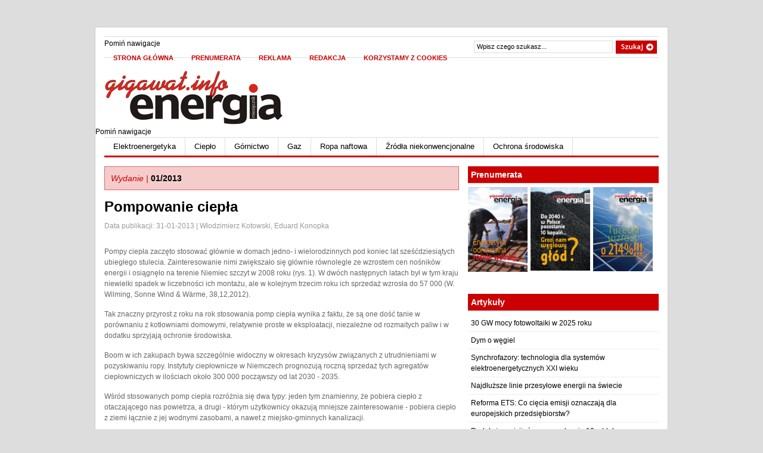

--- FILE ---
content_type: text/html; charset=UTF-8
request_url: http://gigawat.info/artykul/items/pompowanie-ciepla.html
body_size: 57723
content:
<!DOCTYPE html PUBLIC "-//W3C//DTD XHTML 1.0 Strict//EN" "http://www.w3.org/TR/xhtml1/DTD/xhtml1-strict.dtd">
<html xmlns="http://www.w3.org/1999/xhtml" lang="pl">
<!--

	This website is powered by TYPOlight webCMS :: TYPOlight is licensed under GNU/LGPL
	Copyright ©2005-2026 by Leo Feyer :: Extensions are copyright of their respective owners
	Visit the project website at http://www.typolight.org for more information

//-->
<head>
<base href="http://gigawat.info/"></base>
<title>Pompowanie ciepła - "Energia Gigawat"</title>
<meta http-equiv="Content-Type" content="text/html; charset=UTF-8" />
<meta name="description" content="" />
<meta name="keywords" content="" />
<meta name="robots" content="index,follow" />
<style type="text/css" media="screen">
<!--/*--><![CDATA[/*><!--*/
/*]]>*/-->
</style>
<link rel="stylesheet" href="system/typolight.css" type="text/css" media="screen" />
<!--[if lte IE 7]><link rel="stylesheet" href="system/iefixes.css" type="text/css" media="screen" /><![endif]-->
<link rel="stylesheet" href="files/css/style.css" type="text/css" media="screen" />
<link rel="stylesheet" href="files/css/pagenavi-css.css" type="text/css" media="screen" />
<link rel="stylesheet" href="files/css/default.css" type="text/css" />
<link rel="stylesheet" href="files/css/slide.css" type="text/css" media="screen" />
	<!--[if lte IE 6]>
	<script defer type="text/javascript" src="files/js/pngfix.js"></script>
	<![endif]-->
<link rel="stylesheet" href="system/modules/newsticker/html/newsticker.css" type="text/css" media="all" />
	<script type="text/javascript" src="files/js/mootools.v1.11.js"></script>
	<script type="text/javascript" src="files/js/mootabs1.2.js"></script>
  <script type="text/javascript" src="files/js/suckerfish.js"></script>
  <script type="text/javascript" src="files/js/jquery-1.3.2.min.js"></script>
	<script type="text/javascript" src="files/js/slide.js"></script>
	<script type="text/javascript" src="plugins/swfobject/swfobject.js"></script>
	<script type="text/javascript" src="files/js/scripts.js"></script>
	<script type="text/javascript" charset="utf-8">
		window.addEvent("domready", init);
		function init() {
			myTabs = new mootabs("myTabs1");
		}			
	</script>
<script type="text/javascript" src="system/modules/newsticker/html/newsticker.js"></script>
</head>

<body>


<!-- indexer::stop -->
<div id="toppanel">
	<div id="panel">
		<div class="content clearfix">
			<div class="left">
				<h1>Dlaczego warto się zarejestrować</h1>		
				<p class="grey"><ul class="register"><li>zobaczysz pełną treść artykułów</li><li>będziesz mógł pisać komentarze</li><li>otrzymasz dostęp do dodatkowych, 
zastrzeżonych materiałów np. w PDF</li></ul>
<a class="lost-pwd" href="regulamin.html">Regulamin</a></p>
			</div>
			<div class="left">

<!-- indexer::stop -->
<div class="mod_login one_column tableless login block">

<h1>Zaloguj się</h1>

<form action="artykul/items/pompowanie-ciepla.html" method="post">
<div class="formbody">
<input type="hidden" name="FORM_SUBMIT" value="tl_login" />
<label class="grey" for="username">Login</label>
<input type="text" name="username" id="username" class="field" maxlength="64" size="23" value="" /><br />
<label class="grey" for="password">Hasło</label>
<input type="password" name="password" id="password" class="field" maxlength="64" value="" size="23" /><br />
<div class="submit_container">
<input type="submit" class="bt_login" value="Zaloguj" />
</div>
<a class="lost-pwd" href="zapomniane-haslo.html">Zapomniałeś hasła?</a>
</div>
</form>

</div>
<!-- indexer::continue -->

			</div>
			<div class="left right">			

<!-- indexer::stop -->
<div class="mod_registration tableform block">

<h1>Jestem nowym użytkownikiem</h1>

<form id="myform" action="artykul/items/pompowanie-ciepla.html" method="post" enctype="application/x-www-form-urlencoded">
<div class="formbody">
<input type="hidden" name="FORM_SUBMIT" value="tl_registration" />
  <tr class="row_0 row_first even">
    <td class="col_0 col_first"><label for="ctrl_username">Login</label><span class="mandatory">*</span></td>
    <td class="col_1 col_last"><input type="text" name="username" id="ctrl_username" class="text" value="" maxlength="64" /></td>
  </tr>
  <tr class="row_1 odd">
    <td class="col_0 col_first"><label for="ctrl_email">Adres e-mail</label><span class="mandatory">*</span></td>
    <td class="col_1 col_last"><input type="text" name="email" id="ctrl_email" class="text" value="" maxlength="255" /></td>
  </tr>
  <tr class="row_2 even">
    <td class="col_0 col_first"><label for="ctrl_password">Hasło</label><span class="mandatory">*</span></td>
    <td class="col_1 col_last"><input type="password" name="password" id="ctrl_password" class="text password" value="" /></td>
  </tr>
  <tr class="row_3 odd">
    <td class="col_0 col_first"><label for="ctrl_password_confirm" class="confirm">Powtórz hasło</label><span class="mandatory">*</span></td>
    <td class="col_1 col_last"><input type="password" name="password_confirm" id="ctrl_password_confirm" class="text password confirm" value="" /></td>
  </tr>
  <tr class="row_4 even">
    <td class="col_0 col_first"><label for="ctrl_firstname">Imię</label><span class="mandatory">*</span></td>
    <td class="col_1 col_last"><input type="text" name="firstname" id="ctrl_firstname" class="text" value="" maxlength="255" /></td>
  </tr>
  <tr class="row_5 odd">
    <td class="col_0 col_first"><label for="ctrl_lastname">Nazwisko</label><span class="mandatory">*</span></td>
    <td class="col_1 col_last"><input type="text" name="lastname" id="ctrl_lastname" class="text" value="" maxlength="255" /></td>
  </tr>
<div class="submit_container"><input type="submit" class="bt_register" value="Rejestracja" /></div>
</div>
</form>

</div>
<!-- indexer::continue -->

			</div>
		</div>
	</div> 
		<div class="tab">
		<ul class="login">
	    	<li class="left">&nbsp;</li>
			<li id="toggle">
				<a id="open" class="open" href="#">Zaloguj się</a>
				<a id="close" style="display: none;" class="close" href="#">Zamknij</a>			
			</li>
	    	<li class="right">&nbsp;</li>
		</ul> 
	</div> <!-- / top -->
	
</div>
<!-- indexer::continue -->
	
<div id="page">

<div id="nav"> <!-- START TOP NAVIGATION BAR -->
	
		<div id="nav-left">
      
<!-- indexer::stop -->
<div class="mod_customnav">

<a href="artykul/items/pompowanie-ciepla.html#skipNavigation2" class="invisible">Pomiń nawigacje</a>

<ul id="nav1">
<li class="page_item first"><a href="index.html" title="Czasopismo" class="first" onclick="this.blur();">Strona Główna</a></li>
<li class="page_item "><a href="prenumerata.html" title="Prenumerata" onclick="this.blur();">Prenumerata</a></li>
<li class="page_item "><a href="reklama.html" title="Reklama" onclick="this.blur();">Reklama</a></li>
<li class="page_item "><a href="redakcja.html" title="Redakcja" onclick="this.blur();">Redakcja</a></li>
<li class="page_item last"><a href="korzystamy-z-cookies.html" title="Korzystamy z cookies" class="last" onclick="this.blur();">Korzystamy z cookies</a></li>
</ul>
 
<a name="skipNavigation2" id="skipNavigation2" class="invisible">&nbsp;</a>

</div>
<!-- indexer::continue -->

		</div><!--/nav-left -->

		<div id="nav-right">		
		
			<form method="get" id="searchform" action="wyniki-wyszukiwania.html">
				
				<div id="search">
					<input type="text" value="Wpisz czego szukasz..." onclick="this.value='';" name="keywords" id="s" />
					<input name="" type="image" src="files/images/search.gif" value="Szukaj" class="btn" />
				</div><!--/search -->
				
			</form>
		
		</div><!--/nav-right -->
		
	</div><!--/nav-->
	
	<div class="fix"></div>
	
	<div id="header"><!-- START LOGO LEVEL WITH RSS FEED -->
		
    
<h1><a href="http://gigawat.info/" title="GIGAWAT"><img src="files/images/logo.png" alt="GIGAWAT" /></a></h1>
<div id="topbanner">
<!-- indexer::stop -->
<div class="mod_Banner">

<!--
Array
(
    [0] => Array
        (
            [banner_key] => bid=
            [banner_id] => 0
            [banner_name] => 
            [banner_url] => 
            [banner_target] =>  onclick="this.blur();"
            [banner_comment] => 
            [src] => 
            [alt] => 
            [banner_pic] => 1
        )

)
-->
    <div class="banner_image">
        <img src="" title="" alt="" />    </div>
    <div class="banner_name"></div>
</div>
<!-- indexer::continue -->

</div>		
	</div><!--/header -->
    
    	
	
	<div id="suckerfish"><!-- START CATEGORY NAVIGATION (SUCKERFISH CSS) -->
    
<!-- indexer::stop -->
<div class="mod_customnav">

<a href="artykul/items/pompowanie-ciepla.html#skipNavigation3" class="invisible">Pomiń nawigacje</a>

<ul id="nav2">
<li class="cat-item first"><a href="/artykuly/tag/Elektroenergetyka.html" title="Elektroenergetyka" class="first" onclick="this.blur();">Elektroenergetyka</a></li>
<li class="cat-item "><a href="/artykuly/tag/Ciep%C5%82o.html" title="Ciepło" onclick="this.blur();">Ciepło</a></li>
<li class="cat-item "><a href="/artykuly/tag/G%C3%B3rnictwo.html" title="Górnictwo" onclick="this.blur();">Górnictwo</a></li>
<li class="cat-item "><a href="/artykuly/tag/Gaz.html" title="Gaz" onclick="this.blur();">Gaz</a></li>
<li class="cat-item "><a href="/artykuly/tag/Ropa+naftowa.html" title="Ropa naftowa" onclick="this.blur();">Ropa naftowa</a></li>
<li class="cat-item "><a href="/artykuly/tag/%C5%B9r%C3%B3d%C5%82a+niekonwencjonalne.html" title="Źródła niekonwencjonalne" onclick="this.blur();">Źródła niekonwencjonalne</a></li>
<li class="cat-item last"><a href="/artykuly/tag/Ochrona+%C5%9Brodowiska.html" title="Ochrona środowiska" class="last" onclick="this.blur();">Ochrona środowiska</a></li>
</ul>
 
<a name="skipNavigation3" id="skipNavigation3" class="invisible">&nbsp;</a>

</div>
<!-- indexer::continue -->

	</div><!--/nav2-->
	
    <div id="columns"><!-- START MAIN CONTENT COLUMNS -->
		<div class="col1">
    
<div class="mod_article"  id="czytaj">

<div class="mod_newsreader block">


<div id="archivebox">
<h3><em>Wydanie |</em> <a href="artykuly.html?month=201301">01/2013</a></h3>  
</div>

<div class="post-alt blog first last even">

<h2>Pompowanie ciepła</h2>
<h3 class="subheadline"></h3>

<h3 class="post_date">Data publikacji: 31-01-2013 | Włodzimierz Kotowski, Eduard Konopka</h3>

<div class="entry">
<p>
<p>Pompy ciepła zaczęto stosować głównie w domach jedno- i wielorodzinnych pod koniec lat sześćdziesiątych ubiegłego stulecia. Zainteresowanie nimi zwiększało się głównie równolegle ze wzrostem cen nośników energii i osiągnęło na terenie Niemiec szczyt w 2008 roku (rys. 1). W dwóch następnych latach był w tym kraju niewielki spadek w liczebności ich montażu, ale w kolejnym trzecim roku ich sprzedaż wzrosła do 57&nbsp;000 (W. Wilming, Sonne Wind &amp; Wärme, 38,12,2012).</p>
<p>Tak znaczny przyrost z roku na rok stosowania pomp ciepła wynika z faktu, że są one dość tanie w porównaniu z kotłowniami domowymi, relatywnie proste w eksploatacji, niezależne od rozmaitych paliw i w dodatku sprzyjają ochronie środowiska.</p>
<p>Boom w ich zakupach bywa szczególnie widoczny w okresach kryzysów związanych z utrudnieniami w pozyskiwaniu ropy. Instytuty ciepłownicze w Niemczech prognozują roczną sprzedaż tych agregatów ciepłowniczych w ilościach około 300&nbsp;000 począwszy od lat 2030&nbsp;-&nbsp;2035.</p>
<p>Wśród stosowanych pomp ciepła rozróżnia się dwa typy: jeden tym znamienny, że pobiera ciepło z otaczającego nas powietrza, a drugi - którym użytkownicy okazują mniejsze zainteresowanie - pobiera ciepło z ziemi łącznie z jej wodnymi zasobami, a nawet z miejsko-gminnych kanalizacji.</p>
</p></div>

</div>


<p class="back"><a href="javascript:history.go(-1)" title="Wróć">Wróć</a></p>

</div>

<h2 class="ce_headline">By przeczytać pełną treść artykułu konieczne jest zalogowanie:</h2>

<!-- indexer::stop -->
<div class="mod_login one_column tableless login block">

<form action="artykul/items/pompowanie-ciepla.html" method="post">
<div class="formbody">
<input type="hidden" name="FORM_SUBMIT" value="tl_login" />
<label class="grey" for="username">Login</label>
<input type="text" name="username" id="username" class="field" maxlength="64" size="23" value="" /><br />
<label class="grey" for="password">Hasło</label>
<input type="password" name="password" id="password" class="field" maxlength="64" value="" size="23" /><br />
<div class="submit_container">
<input type="submit" class="bt_login" value="Zaloguj" />
</div>
<a class="lost-pwd" href="zapomniane-haslo.html">Zapomniałeś hasła?</a>
</div>
</form>

</div>
<!-- indexer::continue -->

<h2 class="ce_headline">Jeśli nie posiadasz jeszcze konta na Gigawat Energia możesz się zarejestrować:</h2>

<!-- indexer::stop -->
<div class="mod_registration tableform block">

<form id="myform" action="artykul/items/pompowanie-ciepla.html" method="post" enctype="application/x-www-form-urlencoded">
<div class="formbody">
<input type="hidden" name="FORM_SUBMIT" value="tl_registration" />
  <tr class="row_0 row_first even">
    <td class="col_0 col_first"><label for="ctrl_username">Login</label><span class="mandatory">*</span></td>
    <td class="col_1 col_last"><input type="text" name="username" id="ctrl_username" class="text" value="" maxlength="64" /></td>
  </tr>
  <tr class="row_1 odd">
    <td class="col_0 col_first"><label for="ctrl_email">Adres e-mail</label><span class="mandatory">*</span></td>
    <td class="col_1 col_last"><input type="text" name="email" id="ctrl_email" class="text" value="" maxlength="255" /></td>
  </tr>
  <tr class="row_2 even">
    <td class="col_0 col_first"><label for="ctrl_password">Hasło</label><span class="mandatory">*</span></td>
    <td class="col_1 col_last"><input type="password" name="password" id="ctrl_password" class="text password" value="" /></td>
  </tr>
  <tr class="row_3 odd">
    <td class="col_0 col_first"><label for="ctrl_password_confirm" class="confirm">Powtórz hasło</label><span class="mandatory">*</span></td>
    <td class="col_1 col_last"><input type="password" name="password_confirm" id="ctrl_password_confirm" class="text password confirm" value="" /></td>
  </tr>
  <tr class="row_4 even">
    <td class="col_0 col_first"><label for="ctrl_firstname">Imię</label><span class="mandatory">*</span></td>
    <td class="col_1 col_last"><input type="text" name="firstname" id="ctrl_firstname" class="text" value="" maxlength="255" /></td>
  </tr>
  <tr class="row_5 odd">
    <td class="col_0 col_first"><label for="ctrl_lastname">Nazwisko</label><span class="mandatory">*</span></td>
    <td class="col_1 col_last"><input type="text" name="lastname" id="ctrl_lastname" class="text" value="" maxlength="255" /></td>
  </tr>
  <tr class="row_6 even">
    <td class="col_0 col_first"><label for="ctrl_registration" class="mandatory">Pytanie kontrolne</label><span class="mandatory">*</span></td>
    <td class="col_1 col_last"><input type="text" name="c2a3c1c3db4438b80b5cfccbf9ba34eb0" id="ctrl_registration" class="captcha mandatory" value="" maxlength="2" /> <span class="captcha_text mandatory">Jaka jest suma 9 i 9?</span></td>
  </tr>
<div class="submit_container"><input type="submit" class="bt_register" value="Rejestracja" /></div>
</div>
</form>

</div>
<!-- indexer::continue -->

<div class="ce_text block">

<h2>Dlaczego warto się zarejestrować</h2>

<ul>
<li>zobaczysz pełną treść artykułów</li>
<li>będziesz mógł pisać komentarze</li>
<li>otrzymasz dostęp do dodatkowych, zastrzeżonych materiałów np. w PDF</li>
</ul>
<p>Zobacz również <a href="regulamin.html">Regulamin</a>.</p>

</div>

</div>
</div><!--/col1-->

<div class="col2">
  
<!-- indexer::stop -->
<div class="mod_newslist widget block" id="prenumerata">

<div class="prenumerata_lista  first even">

<div class="ce_text">
<div class="image_container">
<a href="prenumerata.html" title="05-06/2019" rel="lightbox"><img src="files/zdjecia/Okladki/eg-2019-05-06.png" width="100" alt="05-06/2019" /></a> 
</div>
</div>

</div>

<div class="prenumerata_lista  odd">

<div class="ce_text">
<div class="image_container">
<a href="prenumerata.html" title="07-08/2018" rel="lightbox"><img src="files/zdjecia/Okladki/eg-2018-07-08.jpg" width="100" alt="07-08/2018" /></a> 
</div>
</div>

</div>

<div class="prenumerata_lista  last even">

<div class="ce_text">
<div class="image_container">
<a href="prenumerata.html" title="04/2018" rel="lightbox"><img src="files/zdjecia/Okladki/eg-2018-04.jpg" width="100" alt="04/2018" /></a> 
</div>
</div>

</div>

</div>
<!-- indexer::continue -->
<!-- indexer::stop -->
<div class="mod_Banner">

<!--
Array
(
    [0] => Array
        (
            [banner_key] => bid=
            [banner_id] => 0
            [banner_name] => 
            [banner_url] => 
            [banner_target] =>  onclick="this.blur();"
            [banner_comment] => 
            [src] => 
            [alt] => 
            [banner_pic] => 1
        )

)
-->
    <div class="banner_image">
        <img src="" title="" alt="" />    </div>
    <div class="banner_name"></div>
</div>
<!-- indexer::continue -->

<div class="mod_newsticker widget">

<h2 class="hl" style="font-size: 14px;">Artykuły</h2>

<!-- indexer::stop -->
<div class="ticker vertical" style="height: 320px">
	<ul class="ticker" id="ticker_44" style="width: 320px">
	  

<li>
<a href="artykul/items/id-30-gw-mocy-fotowoltaiki-w-2025-roku.html" title="Czytaj cały artykuł">30 GW mocy fotowoltaiki w 2025 roku</a> 
</li>

<li>
<a href="artykul/items/dym-o-wegiel.html" title="Czytaj cały artykuł">Dym o węgiel</a> 
</li>

<li>
<a href="artykul/items/synchrofazory-technologia-dla-systemow-elektroenergetycznych-xxi-wieku.html" title="Czytaj cały artykuł">Synchrofazory: technologia dla systemów elektroenergetycznych XXI wieku</a> 
</li>

<li>
<a href="artykul/items/najdluzsze-linie-przesylowe-energii-na-swiecie.html" title="Czytaj cały artykuł">Najdłuższe linie przesyłowe energii na świecie</a> 
</li>

<li>
<a href="artykul/items/reforma-ets-co-ciecia-emisji-oznaczaja-dla-europejskich-przedsiebiorstw.html" title="Czytaj cały artykuł">Reforma ETS: Co cięcia emisji oznaczają dla europejskich przedsiębiorstw?</a> 
</li>

<li>
<a href="artykul/items/redukcja-emisji-rowna-zasadzeniu-10-mld-drzew.2070.html" title="Czytaj cały artykuł">Redukcja emisji równa zasadzeniu 10 mld drzew</a> 
</li>

<li>
<a href="artykul/items/kociol-nowej-stacji-rozruchowej-przyplynal.html" title="Czytaj cały artykuł">Kocioł nowej stacji rozruchowej przypłynął</a> 
</li>

<li>
<a href="artykul/items/sciezki-rozwoju-transportu-pasazerskiego-w-polsce.html" title="Czytaj cały artykuł">Ścieżki rozwoju transportu pasażerskiego w Polsce</a> 
</li>

<li>
<a href="artykul/items/kotlownia-szczytowo-rezerwowa-w-siechnicach.html" title="Czytaj cały artykuł">Kotłownia szczytowo-rezerwowa w Siechnicach</a> 
</li>

<li>
<a href="artykul/items/wyzwania-i-bariery-dekarbonizacji-w-polskim-przemysle.html" title="Czytaj cały artykuł">Wyzwania i bariery dekarbonizacji w polskim przemyśle</a> 
</li>

<li>
<a href="artykul/items/giganty-hydroenergetyki.html" title="Czytaj cały artykuł">Giganty hydroenergetyki</a> 
</li>

<li>
<a href="artykul/items/sankcje-na-lpg.html" title="Czytaj cały artykuł">Sankcje na LPG</a> 
</li>

<li>
<a href="artykul/items/redukcja-emisji-rowna-zasadzeniu-10-mld-drzew.html" title="Czytaj cały artykuł">Redukcja emisji równa zasadzeniu 10 mld drzew</a> 
</li>

<li>
<a href="artykul/items/w-poszukiwaniu-wyzszych-sprawnosci.html" title="Czytaj cały artykuł">W poszukiwaniu wyższych sprawności</a> 
</li>

<li>
<a href="artykul/items/niskoemisyjna-elektrocieplownia-w-zgierzu.html" title="Czytaj cały artykuł">Niskoemisyjna elektrociepłownia w Zgierzu</a> 
</li>

<li>
<a href="artykul/items/pierwsza-elektrownia-jadrowa-na-pomorzu.html" title="Czytaj cały artykuł">Pierwsza elektrownia jądrowa na Pomorzu</a> 
</li>

<li>
<a href="artykul/items/transformacja-cieplownictwa.html" title="Czytaj cały artykuł">Transformacja ciepłownictwa</a> 
</li>

<li>
<a href="artykul/items/kto-dostarczy-plywajace-terminale-do-gdanska.html" title="Czytaj cały artykuł">Kto dostarczy pływające terminale do Gdańska?</a> 
</li>

<li>
<a href="artykul/items/polskie-inwestycje-w-niemczech.html" title="Czytaj cały artykuł">Polskie inwestycje w Niemczech</a> 
</li>

<li>
<a href="artykul/items/w-krakowie-postoj-mokrego-odsiarczania-spalin.html" title="Czytaj cały artykuł">W Krakowie… Postój Mokrego Odsiarczania Spalin</a> 
</li>

<li>
<a href="artykul/items/dziela-sie-cieplem.html" title="Czytaj cały artykuł">Dzielą się ciepłem...</a> 
</li>

<li>
<a href="artykul/items/elektrocieplownia-dzwiga-kulture.html" title="Czytaj cały artykuł">Elektrociepłownia dźwiga kulturę</a> 
</li>

<li>
<a href="artykul/items/miejska-neutralnosc-klimatyczna.html" title="Czytaj cały artykuł">Miejska neutralność klimatyczna</a> 
</li>

<li>
<a href="artykul/items/gazociag-gustorzyn-wronow-gotowy.html" title="Czytaj cały artykuł">Gazociąg Gustorzyn – Wronów gotowy</a> 
</li>

<li>
<a href="artykul/items/tauron-skontrolowal-fotowoltaike.html" title="Czytaj cały artykuł">TAURON skontrolował fotowoltaikę</a> 
</li>

<li>
<a href="artykul/items/czescy-i-niemieccy-ekolodzy-oraz-zytawa-skarza-kopalnia-turow-konsekwentnie.html" title="Czytaj cały artykuł">Czescy i niemieccy ekolodzy oraz Żytawa skarżą: Kopalnia Turów konsekwentnie…</a> 
</li>

<li>
<a href="artykul/items/czy-porozumienie-paryskie-doprowadzi-do-dekarbonizacji-globalnej-gospodarki.html" title="Czytaj cały artykuł">Czy Porozumienie paryskie doprowadzi do dekarbonizacji globalnej gospodarki?</a> 
</li>

<li>
<a href="artykul/items/dobiega-konca-budowa-nowego-zrodla-w-elektrocieplowni-w-kielcach.html" title="Czytaj cały artykuł">Dobiega końca budowa nowego źródła w Elektrociepłowni w Kielcach</a> 
</li>

<li>
<a href="artykul/items/roboty-w-przemysle-zamiast-inspektorow-jakosci.html" title="Czytaj cały artykuł">Roboty w przemyśle zamiast … inspektorów jakości</a> 
</li>

<li>
<a href="artykul/items/postepy-rozwoju-elektrowni-pompowo-szczytowych-na-swiecie.html" title="Czytaj cały artykuł">Postępy rozwoju elektrowni pompowo-szczytowych na świecie</a> 
</li>

<li>
<a href="artykul/items/koszty-cyberatakow-i-dzialan-hakerskich-wystrzelily-klienci-zaplaca.html" title="Czytaj cały artykuł">Koszty cyberataków i działań hakerskich wystrzeliły… Klienci zapłacą</a> 
</li>

<li>
<a href="artykul/items/technologie-dla-przemyslu-nuklearnego.html" title="Czytaj cały artykuł">Technologie dla przemysłu nuklearnego</a> 
</li>

<li>
<a href="artykul/items/poparcie-dla-budowy-elektrowni-jadrowej.html" title="Czytaj cały artykuł">Poparcie dla budowy elektrowni jądrowej</a> 
</li>

<li>
<a href="artykul/items/najnowoczesniejsza-turbina-w-naszym-regionie.html" title="Czytaj cały artykuł">Najnowocześniejsza turbina w naszym regionie</a> 
</li>

<li>
<a href="artykul/items/ekoen-otworzyl-najnowoczesniejszy-w-polsce-hub-ladowania-pojazdow-elektrycznych-o-mocy-15-mw.html" title="Czytaj cały artykuł">Ekoen otworzył najnowocześniejszy w Polsce HUB ładowania pojazdów elektrycznych o mocy 1,5 MW.</a> 
</li>

<li>
<a href="artykul/items/biezaca-sytuacja-i-prognozy-na-przyszlosc-polskiego-rynku-produkcji-pojazdow-elektrycznych.html" title="Czytaj cały artykuł">Bieżąca sytuacja i prognozy na przyszłość polskiego rynku produkcji pojazdów elektrycznych</a> 
</li>

<li>
<a href="artykul/items/cele-srodowiskowe-i-finansowanie-inicjatyw-proekologicznych-w-firmach.html" title="Czytaj cały artykuł">Cele środowiskowe i finansowanie inicjatyw proekologicznych w firmach</a> 
</li>

<li>
<a href="artykul/items/nowe-przepisy-dla-polskich-firm-beda-musialy-stawic-czola-hakerom.html" title="Czytaj cały artykuł">Nowe przepisy dla polskich firm. Będą musiały stawić czoła hakerom</a> 
</li>

<li>
<a href="artykul/items/przewazajaca-wiekszosc-polakow-uwaza-ze-bezpieczenstwo-jest-najwazniejsza-cecha-instalacji-fotowoltaicznej.html" title="Czytaj cały artykuł">Przeważająca większość Polaków uważa, że bezpieczeństwo jest najważniejszą cechą instalacji fotowoltaicznej</a> 
</li>

<li>
<a href="artykul/items/budowa-w-rybniku.html" title="Czytaj cały artykuł">Budowa w Rybniku</a> 
</li>

<li>
<a href="artykul/items/taryfy-na-prad-mocno-w-gore-o-ile-zdrozal-wegiel-dla-energetyki.html" title="Czytaj cały artykuł">Taryfy na prąd mocno w górę. O ile zdrożał węgiel dla energetyki?</a> 
</li>

<li>
<a href="artykul/items/stoen-operator-konsekwentnie-inwestuje-w-rozwoj-sieci-elektroenergetycznej.html" title="Czytaj cały artykuł">Stoen Operator konsekwentnie inwestuje w rozwój sieci elektroenergetycznej</a> 
</li>

<li>
<a href="artykul/items/id-195-mln-euro-na-wodor.html" title="Czytaj cały artykuł">195 mln EURO na wodór</a> 
</li>

<li>
<a href="artykul/items/w-kleszczowie-powstanie-farma-fotowoltaiczna-o-mocy-50-mw.html" title="Czytaj cały artykuł">W Kleszczowie powstanie farma fotowoltaiczna o mocy 50 MW</a> 
</li>

<li>
<a href="artykul/items/przebuduja-gazociag-goleniow---police.html" title="Czytaj cały artykuł">Przebudują gazociąg Goleniów - Police</a> 
</li>

<li>
<a href="artykul/items/wychwyca-100-emisji-co2.html" title="Czytaj cały artykuł">Wychwycą 100% emisji CO2</a> 
</li>

<li>
<a href="artykul/items/blizej-plywajacego-terminalu-lng.2030.html" title="Czytaj cały artykuł">Bliżej pływającego terminalu LNG?</a> 
</li>

<li>
<a href="artykul/items/sytuacja-energetyczna-w-polsce.html" title="Czytaj cały artykuł">Sytuacja energetyczna w Polsce</a> 
</li>

<li>
<a href="artykul/items/id-70-lat-elektrowni-szczytowo-pompowej-dychow.html" title="Czytaj cały artykuł">70 lat Elektrowni Szczytowo-Pompowej Dychów</a> 
</li>

<li>
<a href="artykul/items/kazachstan---nowe-podatki-pod-plaszczykiem-ochrony-cen-energii.2021.html" title="Czytaj cały artykuł">Kazachstan - Nowe podatki pod płaszczykiem ochrony cen energii</a> 
</li>

<li>
<a href="artykul/items/elektrownia-rybnik-jesli-stana-to-rusza.html" title="Czytaj cały artykuł">Elektrownia Rybnik: Jeśli staną – to ruszą</a> 
</li>

<li>
<a href="artykul/items/komentarz-ptez-do-art-61-ustawy-o-szczegolnych-rozwiazaniach-w-zakresie-niektorych-zrodel-ciepla-w-zwiazku-z-sytuacja-na-rynku-p.html" title="Czytaj cały artykuł">Komentarz PTEZ do art. 61 ustawy o szczególnych rozwiązaniach w zakresie niektórych źródeł ciepła w związku z sytuacją na rynku paliw</a> 
</li>

<li>
<a href="artykul/items/spor-turcji-z-grecja-i-cyprem-o-zloza-weglowodorow-na-morzu-srodziemnym.html" title="Czytaj cały artykuł">Spór Turcji z Grecją i Cyprem o złoża węglowodorów na Morzu Śródziemnym</a> 
</li>

<li>
<a href="artykul/items/polskie-firmy-nie-sa-gotowe-na-blackout.html" title="Czytaj cały artykuł">Polskie firmy nie są gotowe na blackout</a> 
</li>

<li>
<a href="artykul/items/oszczedzanie-energii-juz-nie-wybor-a-koniecznosc.html" title="Czytaj cały artykuł">Oszczędzanie energii – już nie wybór, a konieczność</a> 
</li>

<li>
<a href="artykul/items/czy-sytuacja-energetyczna-w-polsce-i-na-swiecie-powinna-wplynac-na-odroczenie-realizacji-celow-ekologicznych.html" title="Czytaj cały artykuł">Czy sytuacja energetyczna w Polsce i na świecie powinna wpłynąć na odroczenie realizacji celów ekologicznych?</a> 
</li>

<li>
<a href="artykul/items/net-billing-w-fotowoltaice.html" title="Czytaj cały artykuł">Net-billing w fotowoltaice</a> 
</li>

<li>
<a href="artykul/items/o-przyszlosci-regionow-gorniczych-na-trojstyku-granic.html" title="Czytaj cały artykuł">O przyszłości regionów górniczych na Trójstyku granic</a> 
</li>

<li>
<a href="artykul/items/polska-elektrownia-jadrowa-rozmowy-z-samorzadem-o-inwestycjach-w-infrastrukture.html" title="Czytaj cały artykuł">Polska Elektrownia Jądrowa: Rozmowy z samorządem  o inwestycjach w infrastrukturę</a> 
</li>

<li>
<a href="artykul/items/rozbudowa-terminalu-lng.html" title="Czytaj cały artykuł">Rozbudowa terminalu LNG</a> 
</li>

<li>
<a href="artykul/items/baltic-pipe-skonczony.html" title="Czytaj cały artykuł">Baltic Pipe skończony</a> 
</li>

<li>
<a href="artykul/items/nowy-plaszcz-dla-drugiego-komina.html" title="Czytaj cały artykuł">Nowy płaszcz dla drugiego komina</a> 
</li>

<li>
<a href="artykul/items/miks-energetyczny-w-polsce.html" title="Czytaj cały artykuł">Miks energetyczny w Polsce</a> 
</li>

<li>
<a href="artykul/items/mechanizmy-ksztaltowania-cen-energii.html" title="Czytaj cały artykuł">Mechanizmy kształtowania cen energii</a> 
</li>

<li>
<a href="artykul/items/polskie-elektrownie-jadrowe-buduja-poparcie-na-pomorzu.html" title="Czytaj cały artykuł">Polskie Elektrownie Jądrowe budują poparcie na Pomorzu</a> 
</li>

<li>
<a href="artykul/items/interkonektor-polska-slowacja-jest.html" title="Czytaj cały artykuł">Interkonektor Polska – Słowacja jest!</a> 
</li>

<li>
<a href="artykul/items/kryzys-energetyczny-w-chinach.html" title="Czytaj cały artykuł">Kryzys energetyczny w Chinach</a> 
</li>

<li>
<a href="artykul/items/polacy-zmienili-nastawienie-do-elektrowni-wiatrowych.html" title="Czytaj cały artykuł">Polacy zmienili nastawienie do elektrowni wiatrowych</a> 
</li>

<li>
<a href="artykul/items/cyberataki-w-energetyce.html" title="Czytaj cały artykuł">Cyberataki w energetyce</a> 
</li>

<li>
<a href="artykul/items/kryzys-energetyczny-a-cele-ekologiczne.html" title="Czytaj cały artykuł">Kryzys energetyczny a cele ekologiczne</a> 
</li>

<li>
<a href="artykul/items/najwieksza-gorska-elektrownia-pv-w-szwajcarii-juz-gotowa.html" title="Czytaj cały artykuł">Największa górska elektrownia PV w Szwajcarii już gotowa</a> 
</li>

<li>
<a href="artykul/items/nowa-elektrownia-wiatrowa.html" title="Czytaj cały artykuł">Nowa elektrownia wiatrowa</a> 
</li>

<li>
<a href="artykul/items/alians-energetyki-i-gornictwa-wyszedl-na-dobre.html" title="Czytaj cały artykuł">Alians energetyki i górnictwa wyszedł na dobre?</a> 
</li>

<li>
<a href="artykul/items/id-15-proc-mniej-gazu.html" title="Czytaj cały artykuł">15 proc. mniej gazu?</a> 
</li>

<li>
<a href="artykul/items/jak-fotowoltaika-pozwala-oszczedzac-samorzadom.html" title="Czytaj cały artykuł">Jak fotowoltaika pozwala oszczędzać samorządom?</a> 
</li>

<li>
<a href="artykul/items/energetyka-wiatrowa-gwarancja-niezaleznosci-polski.html" title="Czytaj cały artykuł">Energetyka wiatrowa gwarancją niezależności Polski?</a> 
</li>

<li>
<a href="artykul/items/kogeneracja-gwarantem-bezpieczenstwa-energetycznego-rozmowa-z-wojciechem-dabrowskim-prezesem-polskiego-towarzystwa-elektrocieplo.html" title="Czytaj cały artykuł">Kogeneracja gwarantem bezpieczeństwa energetycznego. Rozmowa z Wojciechem Dąbrowskim, prezesem Polskiego Towarzystwa Elektrociepłowni Zawodowych</a> 
</li>

<li>
<a href="artykul/items/lapia-wiatr-w-wielkopolsce.html" title="Czytaj cały artykuł">Łapią wiatr w Wielkopolsce</a> 
</li>

<li>
<a href="artykul/items/czy-rolnictwo-zmieni-oblicze-polskiej-energetyki.html" title="Czytaj cały artykuł">Czy rolnictwo zmieni oblicze polskiej energetyki?</a> 
</li>

<li>
<a href="artykul/items/renesans-wegla-i-reforma-eu-ets-remedium-na-kryzys.html" title="Czytaj cały artykuł">Renesans węgla i reforma EU ETS remedium na kryzys</a> 
</li>

<li>
<a href="artykul/items/id-12-nowych-farm-fotowoltaicznych.html" title="Czytaj cały artykuł">12 nowych farm fotowoltaicznych</a> 
</li>

<li>
<a href="artykul/items/inteligentne-liczniki-dla-wroclawia.html" title="Czytaj cały artykuł">Inteligentne liczniki dla Wrocławia</a> 
</li>

<li>
<a href="artykul/items/badanie-efektywnosci-produkcji-biogazu-z-odpadow-pochodzenia-rolniczego.html" title="Czytaj cały artykuł">Badanie efektywności produkcji biogazu z odpadów pochodzenia rolniczego</a> 
</li>

<li>
<a href="artykul/items/rola-lng-w-dywersyfikacja-dostaw-gazu-ziemnego-do-polski.html" title="Czytaj cały artykuł">Rola LNG w dywersyfikacja dostaw gazu ziemnego do Polski</a> 
</li>

<li>
<a href="artykul/items/pge-sfinalizowala-zakup-trzech-ladowych-farm-wiatrowych.html" title="Czytaj cały artykuł">PGE sfinalizowała zakup trzech lądowych farm wiatrowych</a> 
</li>

<li>
<a href="artykul/items/energetyka-wiatrowa-w-europie-bilans-2021-roku.html" title="Czytaj cały artykuł">Energetyka wiatrowa w Europie: bilans 2021 roku</a> 
</li>

<li>
<a href="artykul/items/elektrownia-wodna-gubin-do-modernizacji.html" title="Czytaj cały artykuł">Elektrownia Wodna Gubin do modernizacji</a> 
</li>

<li>
<a href="artykul/items/smart-factory-w-obliczu-umati.html" title="Czytaj cały artykuł">Smart factory w obliczu Umati</a> 
</li>

<li>
<a href="artykul/items/turbogeneratory-wiatrowe-inne-niz-wszystkie.html" title="Czytaj cały artykuł">Turbogeneratory wiatrowe – inne niż wszystkie</a> 
</li>

<li>
<a href="artykul/items/rekordy-chinskiej-hydroenergetyki.html" title="Czytaj cały artykuł">Rekordy chińskiej hydroenergetyki</a> 
</li>

<li>
<a href="artykul/items/id-6-slonecznych-megawatow-w-debniku.html" title="Czytaj cały artykuł">6 słonecznych megawatów w Dębniku</a> 
</li>

<li>
<a href="artykul/items/drugie-zycie-terenow-poprzemyslowych.html" title="Czytaj cały artykuł">Drugie życie terenów poprzemysłowych</a> 
</li>

<li>
<a href="artykul/items/jak-zaoszczedzic-na-oswietleniu.html" title="Czytaj cały artykuł">Jak zaoszczędzić na oświetleniu?</a> 
</li>

<li>
<a href="artykul/items/abb-zasila-najwazniejsze-magistrale-kolejowe-w-kraju.html" title="Czytaj cały artykuł">ABB zasila najważniejsze magistrale kolejowe w kraju</a> 
</li>

<li>
<a href="artykul/items/polacy-maja-swiadomosc-wplywu-na-zmniejszenie-zmian-klimatu.html" title="Czytaj cały artykuł">Polacy mają świadomość wpływu na zmniejszenie zmian klimatu</a> 
</li>

<li>
<a href="artykul/items/gazowe-swiatlo-wczoraj-i-dzis.html" title="Czytaj cały artykuł">Gazowe światło – wczoraj i dziś</a> 
</li>

<li>
<a href="artykul/items/rozwijaja-system-cieplowniczy-w-poznaniu.html" title="Czytaj cały artykuł">Rozwijają system ciepłowniczy w Poznaniu</a> 
</li>

<li>
<a href="artykul/items/magazyn-na-podkarpaciu.html" title="Czytaj cały artykuł">Magazyn na Podkarpaciu</a> 
</li>

<li>
<a href="artykul/items/co-z-przylaczeniami-do-sieci-gazowej.html" title="Czytaj cały artykuł">Co z przyłączeniami do sieci gazowej?</a> 
</li>

<li>
<a href="artykul/items/polska-chemia-w-2022-r.html" title="Czytaj cały artykuł">Polska Chemia w 2022 r.</a> 
</li>

<li>
<a href="artykul/items/port-w-ustce-moze-byc-baza-serwisowa-farm-wiatrowych-pge.html" title="Czytaj cały artykuł">Port w Ustce może być bazą serwisową farm wiatrowych PGE</a> 
</li>

<li>
<a href="artykul/items/siedem-wnioskow-pge-o-pozwolenia-dla-farm-wiatrowych-na-baltyku.html" title="Czytaj cały artykuł">Siedem wniosków PGE o pozwolenia dla farm wiatrowych na Bałtyku</a> 
</li>

<li>
<a href="artykul/items/kotlownia-gazowa-w-bydgoszczy.html" title="Czytaj cały artykuł">Kotłownia gazowa w Bydgoszczy</a> 
</li>

<li>
<a href="artykul/items/moje-cieplo---beda-dotacje-do-pomp-ciepla.html" title="Czytaj cały artykuł">„Moje Ciepło" - Będą dotacje do pomp ciepła</a> 
</li>

<li>
<a href="artykul/items/reaktory-generacji-iii-na-potrzeby-polskiej-energetyki-jadrowej.html" title="Czytaj cały artykuł">Reaktory generacji III+ na potrzeby polskiej energetyki jądrowej?</a> 
</li>

<li>
<a href="artykul/items/zielony-prad-z-certyfikatem-tuev-sued.html" title="Czytaj cały artykuł">Zielony prąd z certyfikatem TÜV SÜD</a> 
</li>

<li>
<a href="artykul/items/dwie-farmy-powstana-na-podlasiu.html" title="Czytaj cały artykuł">Dwie farmy powstaną na Podlasiu</a> 
</li>

<li>
<a href="artykul/items/blisko-konca-inwestycji-w-czosnowie.html" title="Czytaj cały artykuł">Blisko końca inwestycji w Czosnowie</a> 
</li>

<li>
<a href="artykul/items/polska-chemia-w-centrum-transformacji-ekologicznej.html" title="Czytaj cały artykuł">Polska Chemia w centrum transformacji ekologicznej</a> 
</li>

<li>
<a href="artykul/items/czym-jest-dyrektywa-mcp.html" title="Czytaj cały artykuł">Czym jest dyrektywa MCP?</a> 
</li>

<li>
<a href="artykul/items/rosna-wydatki-gospodarstw-na-zakup-wegla.html" title="Czytaj cały artykuł">Rosną wydatki gospodarstw na zakup węgla…</a> 
</li>

<li>
<a href="artykul/items/team-korea-dla-polski.html" title="Czytaj cały artykuł">Team Korea  dla Polski</a> 
</li>

<li>
<a href="artykul/items/czy-braknie-paliw-silnikowych.html" title="Czytaj cały artykuł">Czy braknie paliw silnikowych?</a> 
</li>

<li>
<a href="artykul/items/akumulatory-i-ogniwa-paliwowe-nowe-zasobniki-energii-elektrycznej.html" title="Czytaj cały artykuł">Akumulatory i ogniwa paliwowe. Nowe zasobniki energii elektrycznej?</a> 
</li>

<li>
<a href="artykul/items/grecja-farma-wiatrowa-o-mocy-45-mw.html" title="Czytaj cały artykuł">Grecja: Farma wiatrowa o mocy 45 MW</a> 
</li>

<li>
<a href="artykul/items/horrendalne-ceny-gazu-ue-sama-sobie-winna.1963.html" title="Czytaj cały artykuł">Horrendalne ceny gazu. UE sama sobie winna?</a> 
</li>

<li>
<a href="artykul/items/rosja-indie-i-chiny-przygotowuja-sie-do-wejscia-do-afganistanu.html" title="Czytaj cały artykuł">Rosja, Indie i Chiny przygotowują się do wejścia do Afganistanu</a> 
</li>

<li>
<a href="artykul/items/decentralizacja-czy-klasyka-ukladow-sterowania-w-aspekcie-parku-maszynowego.html" title="Czytaj cały artykuł">Decentralizacja czy klasyka układów sterowania w aspekcie parku maszynowego</a> 
</li>

<li>
<a href="artykul/items/analiza-konstrukcji-adsorbera-wybranych-adsorpcyjnych-ukladow-chlodniczych.html" title="Czytaj cały artykuł">Analiza konstrukcji adsorbera wybranych adsorpcyjnych układów chłodniczych</a> 
</li>

<li>
<a href="artykul/items/stare-nowe-sposoby-gromadzenia-energii.html" title="Czytaj cały artykuł">Stare – nowe sposoby  gromadzenia energii</a> 
</li>

<li>
<a href="artykul/items/panele-fotwoltaiczne-na-dachu-elektrowni.html" title="Czytaj cały artykuł">Panele fotwoltaiczne na dachu elektrowni</a> 
</li>

<li>
<a href="artykul/items/horrendalne-ceny-gazu-ue-sama-sobie-winna.html" title="Czytaj cały artykuł">Horrendalne ceny gazu. UE sama sobie winna?</a> 
</li>

<li>
<a href="artykul/items/jesien-sprzyja-zmianom.html" title="Czytaj cały artykuł">Jesień sprzyja zmianom</a> 
</li>

<li>
<a href="artykul/items/energetyczna-ukladanka.html" title="Czytaj cały artykuł">Energetyczna układanka</a> 
</li>

<li>
<a href="artykul/items/czesi-i-polacy-nie-chca-sporu-o-turow.html" title="Czytaj cały artykuł">Czesi i Polacy nie chcą sporu o Turów</a> 
</li>

<li>
<a href="artykul/items/zarzadzanie-inwestycjami-sieciowymi.html" title="Czytaj cały artykuł">Zarządzanie inwestycjami sieciowymi</a> 
</li>

<li>
<a href="artykul/items/turecko---rosyjska-przyjazn-atomowa.html" title="Czytaj cały artykuł">Turecko - rosyjska przyjaźń atomowa</a> 
</li>

<li>
<a href="artykul/items/transport-kolejowy-i-planowanie-przestrzenne-w-strategii-zrownowazonego-rozwoju-ue.html" title="Czytaj cały artykuł">Transport kolejowy i planowanie przestrzenne w strategii zrównoważonego rozwoju UE</a> 
</li>

<li>
<a href="artykul/items/europa-kupuje-mniej-lng.html" title="Czytaj cały artykuł">Europa kupuje mniej LNG</a> 
</li>

<li>
<a href="artykul/items/elektrocieplownie-szczecin-i-pomorzany-oraz-siec-w-gryfinie-w-pge-energia-ciepla.html" title="Czytaj cały artykuł">Elektrociepłownie Szczecin i Pomorzany oraz sieć w Gryfinie w PGE Energia Ciepła</a> 
</li>

<li>
<a href="artykul/items/czy-zachod-zrezygnuje-rosyjskich-surowcow.html" title="Czytaj cały artykuł">Czy Zachód zrezygnuje rosyjskich surowców?</a> 
</li>

<li>
<a href="artykul/items/z-diesla-na-lng.html" title="Czytaj cały artykuł">Z diesla na LNG</a> 
</li>

<li>
<a href="artykul/items/litwa-szuka-statku---terminalu-lng-i-mysli-min-o-rynku-polskim.html" title="Czytaj cały artykuł">Litwa szuka statku - terminalu LNG i myśli m.in. o rynku polskim</a> 
</li>

<li>
<a href="artykul/items/biomasa-lesna-rownie-zla-jak-wegiel---list-organizacji-pozarzadowych-do-komisarza-wojciechowskiego.html" title="Czytaj cały artykuł">Biomasa leśna równie zła jak węgiel - list organizacji pozarządowych do komisarza Wojciechowskiego</a> 
</li>

<li>
<a href="artykul/items/flokulacja-biomasy-mikroglonow-chlorella-vulgaris-przy-uzyciu-chitosanu-i-siarczanu-cynku.html" title="Czytaj cały artykuł">Flokulacja biomasy mikroglonów chlorella vulgaris przy użyciu chitosanu i siarczanu cynku</a> 
</li>

<li>
<a href="artykul/items/stan-i-kierunki-rozwoju-technologii-wykorzystania-wodoru-w-transporcie-w-usa.html" title="Czytaj cały artykuł">Stan i kierunki rozwoju technologii wykorzystania wodoru w transporcie w USA</a> 
</li>

<li>
<a href="artykul/items/rosja-energetyka-odnawialna-stawia-pierwsze-kroki-.html" title="Czytaj cały artykuł">Rosja: energetyka odnawialna stawia pierwsze kroki …</a> 
</li>

<li>
<a href="artykul/items/kriwbass-od-potiomkina-do-arcellor-mittal.html" title="Czytaj cały artykuł">Kriwbass: od Potiomkina do... Arcellor Mittal</a> 
</li>

<li>
<a href="artykul/items/egipt-zostanie-glownym-dostawca-lng-dla-europy.html" title="Czytaj cały artykuł">Egipt zostanie głównym dostawcą LNG dla Europy?</a> 
</li>

<li>
<a href="artykul/items/wodor-paliwem-przyszlosci.html" title="Czytaj cały artykuł">Wodór paliwem przyszłości?</a> 
</li>

<li>
<a href="artykul/items/mala-elektrownia-atomowa-zamiast-energii-z-lupkow.html" title="Czytaj cały artykuł">Mała elektrownia atomowa zamiast energii z łupków</a> 
</li>

<li>
<a href="artykul/items/przejscie-na-zielona-energie-moze-kosztowac-panstwa-naftowe-13-bilionow-dolarow-do-2040-r.html" title="Czytaj cały artykuł">Przejście na zieloną energię może kosztować państwa naftowe 13 bilionów dolarów do 2040 r.</a> 
</li>

<li>
<a href="artykul/items/czas-na-wodor.html" title="Czytaj cały artykuł">Czas na wodór</a> 
</li>

<li>
<a href="artykul/items/sposob-na-smog.html" title="Czytaj cały artykuł">Sposób na smog</a> 
</li>

<li>
<a href="artykul/items/wplyw-temperatury-na-produkcje-biomasy-mikroglonow-chlorella-vulgaris-w-pionowych-fotobioreaktorach-rurowych.html" title="Czytaj cały artykuł">Wpływ temperatury na produkcję biomasy mikroglonów Chlorella vulgaris w pionowych fotobioreaktorach rurowych</a> 
</li>

<li>
<a href="artykul/items/stan-i-kierunki-rozwoju-technologii-wykorzystania-wodoru-w-transporcie-w-republice-federalnej-niemiec.html" title="Czytaj cały artykuł">Stan i kierunki rozwoju technologii wykorzystania wodoru w transporcie w Republice Federalnej Niemiec</a> 
</li>

<li>
<a href="artykul/items/zmienne-koleje-szwedzkiego-atomu.html" title="Czytaj cały artykuł">Zmienne koleje szwedzkiego atomu</a> 
</li>

<li>
<a href="artykul/items/rosja-energetyka-odnawialna-stawia-pierwsze-kroki.html" title="Czytaj cały artykuł">Rosja: Energetyka odnawialna stawia pierwsze kroki…</a> 
</li>

<li>
<a href="artykul/items/wykorzystanie-rozwiazan-z-zakresu-inteligentnych-systemow-transportowych-na-rzecz-wspierania-rozwoju-elektromobilnosci-w-polsce.html" title="Czytaj cały artykuł">Wykorzystanie rozwiązań z zakresu inteligentnych systemów transportowych na rzecz wspierania rozwoju elektromobilności w Polsce</a> 
</li>

<li>
<a href="artykul/items/klimatyczne-plany-joe-bidena.html" title="Czytaj cały artykuł">Klimatyczne plany Joe Bidena</a> 
</li>

<li>
<a href="artykul/items/rosyjski-terminal-lng-na-baltyku.html" title="Czytaj cały artykuł">Rosyjski terminal LNG na Bałtyku</a> 
</li>

<li>
<a href="artykul/items/drugi-polsko-litewski-kabel-energetyczny.html" title="Czytaj cały artykuł">Drugi polsko-litewski kabel energetyczny</a> 
</li>

<li>
<a href="artykul/items/neutrino-niewyczerpalne-zrodlo-energii-przyszlosci.html" title="Czytaj cały artykuł">Neutrino – niewyczerpalne źródło energii przyszłości?</a> 
</li>

<li>
<a href="artykul/items/inteligentne-okna-szyby-fotochromowe-termochromowe-elektrochromowe-.html" title="Czytaj cały artykuł">„Inteligentne” okna: szyby fotochromowe, termochromowe, elektrochromowe …</a> 
</li>

<li>
<a href="artykul/items/turbiny-gazowe-na-wodor.html" title="Czytaj cały artykuł">Turbiny gazowe na… wodór</a> 
</li>

<li>
<a href="artykul/items/naklady-oraz-ekonomiczno-spoleczne-rezultaty-rozbudowy-geotermii-w-dualnym-systemie-ogrzewania-stargardu.html" title="Czytaj cały artykuł">Nakłady oraz ekonomiczno-społeczne rezultaty rozbudowy geotermii w dualnym systemie ogrzewania Stargardu</a> 
</li>

<li>
<a href="artykul/items/holandia-odchodzi-od-gazu.html" title="Czytaj cały artykuł">Holandia odchodzi od gazu...</a> 
</li>

<li>
<a href="artykul/items/wykorzystanie-magazynowania-energii-w-celu-optymalizacji-kosztow-zasilania-zakladu-przemyslowego.html" title="Czytaj cały artykuł">Wykorzystanie magazynowania energii w celu optymalizacji kosztów zasilania zakładu przemysłowego</a> 
</li>

<li>
<a href="artykul/items/francuzi-nie-chca-amerykanskiego-lng.html" title="Czytaj cały artykuł">Francuzi nie chcą amerykańskiego LNG</a> 
</li>

<li>
<a href="artykul/items/sila-syberii-bedzie-jeszcze-wieksza.html" title="Czytaj cały artykuł">Siła Syberii będzie jeszcze większa</a> 
</li>

<li>
<a href="artykul/items/ponad-146-mln-zl-unijnego-dofinansowania-na-infrastrukture-cieplownicza-w-20-miejscowosciach.html" title="Czytaj cały artykuł">Ponad 146 mln zł unijnego dofinansowania na infrastrukturę ciepłowniczą w 20 miejscowościach</a> 
</li>

<li>
<a href="artykul/items/bedzie-nord-stream-3.html" title="Czytaj cały artykuł">Będzie „Nord Stream 3”?</a> 
</li>

<li>
<a href="artykul/items/znalezli-sposob-na-dokonczenie-nord-stream-2-i-napelnienie-go-gazem.html" title="Czytaj cały artykuł">Znaleźli sposób na dokończenie Nord Stream 2 i napełnienie go gazem</a> 
</li>

<li>
<a href="artykul/items/zielony-lad-ue-o-metanie.html" title="Czytaj cały artykuł">Zielony Ład... UE o metanie</a> 
</li>

<li>
<a href="artykul/items/elektrocieplownia-zielona-gora-dostawca-ciepla-i-chlodu-do-szpitala-tymczasowego.html" title="Czytaj cały artykuł">Elektrociepłownia „Zielona Góra” dostawcą ciepła i chłodu do Szpitala Tymczasowego</a> 
</li>

<li>
<a href="artykul/items/nadprzewodniki-w-elektroenergetyce.html" title="Czytaj cały artykuł">Nadprzewodniki w elektroenergetyce</a> 
</li>

<li>
<a href="artykul/items/sieci-elektryczne-bez-przewodow.html" title="Czytaj cały artykuł">Sieci elektryczne bez przewodów?</a> 
</li>

<li>
<a href="artykul/items/magazynowanie-energii-w-klastrach-energetycznych.html" title="Czytaj cały artykuł">Magazynowanie energii w klastrach energetycznych</a> 
</li>

<li>
<a href="artykul/items/testy-na-gorze-zar.html" title="Czytaj cały artykuł">Testy na górze Żar</a> 
</li>

<li>
<a href="artykul/items/ekonomiczny-aspekt-bezpieczenstwa-energetycznego.html" title="Czytaj cały artykuł">Ekonomiczny aspekt bezpieczeństwa energetycznego</a> 
</li>

<li>
<a href="artykul/items/sieci-elektryczne-a-pozary.html" title="Czytaj cały artykuł">Sieci elektryczne a … pożary</a> 
</li>

<li>
<a href="artykul/items/nfosigw-wspiera-budowe-spalarni-odpadow-w-gdansku.html" title="Czytaj cały artykuł">NFOŚiGW wspiera budowę spalarni odpadów w Gdańsku</a> 
</li>

<li>
<a href="artykul/items/wiatraki-na-przemial.html" title="Czytaj cały artykuł">Wiatraki na … przemiał</a> 
</li>

<li>
<a href="artykul/items/drewniany-dom-odrasta-w-4-minuty.html" title="Czytaj cały artykuł">Drewniany dom "odrasta" w 4 minuty...</a> 
</li>

<li>
<a href="artykul/items/czy-jestesmy-gotowi-na-zielona-energie-zatrute-powietrze-juz-nam-nie-odpowiada.html" title="Czytaj cały artykuł">Czy jesteśmy gotowi na zieloną energię? Zatrute powietrze już nam nie odpowiada...</a> 
</li>

<li>
<a href="artykul/items/ukrainskie-elektrownie-jadrowe.html" title="Czytaj cały artykuł">Ukraińskie elektrownie jądrowe</a> 
</li>

<li>
<a href="artykul/items/europa-gaz-slonce-i-wiatr-zamiast-wegla.html" title="Czytaj cały artykuł">Europa. Gaz, słońce i wiatr zamiast węgla</a> 
</li>

<li>
<a href="artykul/items/w-zmienionym-programie-energia-plus-na-przedsiebiorcow-czeka-13-mld-zl.html" title="Czytaj cały artykuł">W zmienionym programie „Energia Plus” na przedsiębiorców czeka 1,3 mld zł</a> 
</li>

<li>
<a href="artykul/items/sprzedali-do-izraela-technologie-do-budowy-zakladu-produkujacego-rope-lupkowa.html" title="Czytaj cały artykuł">Sprzedali do Izraela technologię do budowy zakładu produkującego ropę łupkową</a> 
</li>

<li>
<a href="artykul/items/platforma-serwisowa-ulatwi-naprawe-smigiel-wiatrakow-pge-energia-odnawialna.html" title="Czytaj cały artykuł">Platforma serwisowa ułatwi naprawę śmigieł wiatraków PGE Energia Odnawialna</a> 
</li>

<li>
<a href="artykul/items/biomasa-jako-zrodlo-energii-odnawialnej-w-unii-europejskiej-i-w-polsce-zagadnienia-ekonomiczno-prawne.html" title="Czytaj cały artykuł">Biomasa jako źródło energii odnawialnej w Unii Europejskiej i w Polsce – zagadnienia ekonomiczno-prawne</a> 
</li>

<li>
<a href="artykul/items/cieplo-systemowe-z-odpadow.html" title="Czytaj cały artykuł">Ciepło systemowe z odpadów</a> 
</li>

<li>
<a href="artykul/items/panele-monokrystaliczne-zdominowaly-polikrystaliczne.html" title="Czytaj cały artykuł">Panele monokrystaliczne zdominowały polikrystaliczne</a> 
</li>

<li>
<a href="artykul/items/wegiel-nieodwolalnie-w-odwrocie.html" title="Czytaj cały artykuł">Węgiel nieodwołalnie w odwrocie?</a> 
</li>

<li>
<a href="artykul/items/w-nadrenii-powstanie-zaklad-skraplania-biogazu.html" title="Czytaj cały artykuł">W Nadrenii powstanie zakład skraplania biogazu</a> 
</li>

<li>
<a href="artykul/items/miliardy-40z41-odpadow-nowej-generacji-recykling-fotowoltaiki.html" title="Czytaj cały artykuł">Miliardy &#40;z&#41; odpadów nowej generacji?  Recykling fotowoltaiki</a> 
</li>

<li>
<a href="artykul/items/elektromobilnosc-w-polsce.html" title="Czytaj cały artykuł">Elektromobilność w Polsce</a> 
</li>

<li>
<a href="artykul/items/rola-branzy-biogazowej-w-zapewnieniu-bezpieczenstwa-energetycznego.html" title="Czytaj cały artykuł">Rola branży biogazowej w zapewnieniu bezpieczeństwa energetycznego</a> 
</li>

<li>
<a href="artykul/items/fotowoltaiczne-laboratorium.html" title="Czytaj cały artykuł">Fotowoltaiczne laboratorium</a> 
</li>

<li>
<a href="artykul/items/rozbudowywany-za-unijne-pieniadze-terminal-lng-w-swinoujsciu-zarezerwowany-w-100.html" title="Czytaj cały artykuł">Rozbudowywany za unijne pieniądze terminal LNG w Świnoujściu zarezerwowany w 100%</a> 
</li>

<li>
<a href="artykul/items/polski-problem-z-oze-slabe-wiatry-dla-zielonej-energii.html" title="Czytaj cały artykuł">Polski problem z OZE. Słabe wiatry dla zielonej energii.</a> 
</li>

<li>
<a href="artykul/items/inteligentne-okna-szyby-fotochromowe-termochromowe-elektrochromowe.html" title="Czytaj cały artykuł">„Inteligentne” okna: szyby fotochromowe, termochromowe, elektrochromowe…</a> 
</li>

<li>
<a href="artykul/items/cyberprzestepczosc-i-cyberterroryzm-jako-zagrozenie-bezpieczenstwa-energetycznego.html" title="Czytaj cały artykuł">Cyberprzestępczość i cyberterroryzm jako zagrożenie bezpieczeństwa energetycznego</a> 
</li>

<li>
<a href="artykul/items/nowe-dyrektywy-ue-utrudnia-import-lng-z-usa.html" title="Czytaj cały artykuł">Nowe dyrektywy UE utrudnią import LNG z USA?</a> 
</li>

<li>
<a href="artykul/items/bezpieczenstwo-ekonomiczne-i-energetyczne-w-obliczu-zmian-klimatycznych.html" title="Czytaj cały artykuł">Bezpieczeństwo ekonomiczne i energetyczne w obliczu zmian klimatycznych</a> 
</li>

<li>
<a href="artykul/items/energiewende-a-problem-ubostwa-energetycznego-na-tle-wybranych-panstw-unii-europejskiej.html" title="Czytaj cały artykuł">Energiewende a problem ubóstwa energetycznego na tle wybranych państw Unii Europejskiej</a> 
</li>

<li>
<a href="artykul/items/dokad-plyniesz-wolgo.html" title="Czytaj cały artykuł">Dokąd płyniesz, Wołgo?</a> 
</li>

<li>
<a href="artykul/items/polska-ukraina-nie-polaczy-nas-gazociag.html" title="Czytaj cały artykuł">Polska – Ukraina: Nie połączy nas gazociąg?</a> 
</li>

<li>
<a href="artykul/items/id-51-proc-malych-firm-swiadomych-ekologicznie.html" title="Czytaj cały artykuł">51 proc. małych firm świadomych ekologicznie</a> 
</li>

<li>
<a href="artykul/items/pellet-rozwiazaniem-na-walke-ze-smogiem.html" title="Czytaj cały artykuł">Pellet rozwiązaniem na walkę ze smogiem</a> 
</li>

<li>
<a href="artykul/items/biala-ksiega-elektromobilnosci.html" title="Czytaj cały artykuł">Biała Księga Elektromobilności</a> 
</li>

<li>
<a href="artykul/items/zrownowazony-rozwoj---wazny-dla-93-inwestorow-w-europie.html" title="Czytaj cały artykuł">Zrównoważony rozwój - ważny dla 93% inwestorów w Europie</a> 
</li>

<li>
<a href="artykul/items/ciezkie-chwile-amerykanskiej-branzy-gazu-i-ropy.html" title="Czytaj cały artykuł">Ciężkie chwile amerykańskiej branży gazu i ropy</a> 
</li>

<li>
<a href="artykul/items/id-120-mld-euro-na-inwestycje-gazowe-w-europie.html" title="Czytaj cały artykuł">120 mld euro na inwestycje gazowe w Europie</a> 
</li>

<li>
<a href="artykul/items/przyklady-awarii-katastrofalnych-w-systemach-elektroenergetycznych.html" title="Czytaj cały artykuł">Przykłady awarii katastrofalnych w systemach elektroenergetycznych</a> 
</li>

<li>
<a href="artykul/items/elektrownia-wodna-jako-zrodlo-rozruchowe-do-odbudowy-zdolnosci-wytworczych-elektrowni-cieplnych.1837.html" title="Czytaj cały artykuł">Elektrownia wodna jako źródło rozruchowe do odbudowy zdolności wytwórczych elektrowni cieplnych</a> 
</li>

<li>
<a href="artykul/items/baltowie-buduja-terminale-lng.html" title="Czytaj cały artykuł">Bałtowie budują terminale LNG</a> 
</li>

<li>
<a href="artykul/items/abb-sprawdza-pierwszy-na-swiecie-podwodny-system-zasilania.html" title="Czytaj cały artykuł">ABB sprawdza pierwszy na świecie podwodny system zasilania</a> 
</li>

<li>
<a href="artykul/items/wirtualne-muzeum-gazownictwa.html" title="Czytaj cały artykuł">Wirtualne Muzeum Gazownictwa</a> 
</li>

<li>
<a href="artykul/items/ukraina-zielony-wodor.html" title="Czytaj cały artykuł">Ukraina. „Zielony” wodór</a> 
</li>

<li>
<a href="artykul/items/magazyn-energii-na-gorze-zar.html" title="Czytaj cały artykuł">Magazyn energii na górze Żar</a> 
</li>

<li>
<a href="artykul/items/azerski-i-turkmenski-gaz-dla-europy.html" title="Czytaj cały artykuł">Azerski i turkmeński gaz dla Europy</a> 
</li>

<li>
<a href="artykul/items/usa-nowy-pomysl-na-gaz-dla-europy.html" title="Czytaj cały artykuł">USA nowy pomysł na gaz dla Europy</a> 
</li>

<li>
<a href="artykul/items/bulgarska-dywersyfikacja.html" title="Czytaj cały artykuł">Bułgarska dywersyfikacja</a> 
</li>

<li>
<a href="artykul/items/przelom-w-elektrorewolucji-bedzie-zalezec-min-od-dostepnosci-miedzi.html" title="Czytaj cały artykuł">Przełom w elektrorewolucji będzie zależeć m.in. od dostępności miedzi</a> 
</li>

<li>
<a href="artykul/items/przerwa-w-dzialalnosci-instalacji-oze-kosztuje-wiecej-niz-naprawa-awarii.html" title="Czytaj cały artykuł">Przerwa w działalności instalacji OZE kosztuje więcej niż naprawa awarii</a> 
</li>

<li>
<a href="artykul/items/realizacja-wyzwan-stawianych-samorzadom-w-zakresie-gospodarki-energetycznej-na-przykladzie-miasta-poznania.html" title="Czytaj cały artykuł">Realizacja wyzwań stawianych samorządom w zakresie gospodarki energetycznej na przykładzie miasta Poznania</a> 
</li>

<li>
<a href="artykul/items/syberyjskie-giganty-hydroenergetyki.html" title="Czytaj cały artykuł">Syberyjskie giganty hydroenergetyki</a> 
</li>

<li>
<a href="artykul/items/nowy-wyscig-po-ksiezycowe-40zlote41-runo.html" title="Czytaj cały artykuł">Nowy wyścig po księżycowe &#40;złote&#41; runo?</a> 
</li>

<li>
<a href="artykul/items/wynalazcy-w-galerii-slaw.html" title="Czytaj cały artykuł">Wynalazcy w galerii sław</a> 
</li>

<li>
<a href="artykul/items/amerykanski-gaz-dla-ukrainy-przez-polske.html" title="Czytaj cały artykuł">Amerykański gaz dla Ukrainy przez Polskę</a> 
</li>

<li>
<a href="artykul/items/afryka-u-putina.html" title="Czytaj cały artykuł">Afryka u Putina</a> 
</li>

<li>
<a href="artykul/items/teraz-u-nas-najdrozej-w-ue-a-jak-w-przyszlosci.html" title="Czytaj cały artykuł">Teraz u nas najdrożej w UE, a jak w przyszłości?</a> 
</li>

<li>
<a href="artykul/items/zrownowazony-trwaly-rozwoj-jako-koncepcja-normatywna.html" title="Czytaj cały artykuł">Zrównoważony trwały rozwój jako koncepcja normatywna</a> 
</li>

<li>
<a href="artykul/items/milion-trylion-aut-elektrycznych.html" title="Czytaj cały artykuł">Milion, trylion aut elektrycznych?</a> 
</li>

<li>
<a href="artykul/items/rosnie-powierzchnia-wystawiennicza-targow-pol-eco-system.1824.html" title="Czytaj cały artykuł">Rośnie powierzchnia wystawiennicza targów POL-ECO SYSTEM</a> 
</li>

<li>
<a href="artykul/items/innogy-polska-z-nowym-programem-w-trosce-o-srodowisko.html" title="Czytaj cały artykuł">innogy Polska z nowym programem w trosce o środowisko</a> 
</li>

<li>
<a href="artykul/items/rosyjska-droga-na-ksiezyc.html" title="Czytaj cały artykuł">Rosyjska droga na Księżyc</a> 
</li>

<li>
<a href="artykul/items/energie-obu.html" title="Czytaj cały artykuł">Energiе Obu</a> 
</li>

<li>
<a href="artykul/items/przed-nami-32-edycja-targow-energetab-2019-w-dniach-od-17-do-19-wrzesnia-2019-r.html" title="Czytaj cały artykuł">Przed nami 32. edycja targów ENERGETAB 2019 w dniach od 17 do 19 września 2019 r.</a> 
</li>

<li>
<a href="artykul/items/rosnie-powierzchnia-wystawiennicza-targow-pol-eco-system.html" title="Czytaj cały artykuł">Rośnie powierzchnia wystawiennicza targów POL-ECO SYSTEM</a> 
</li>

<li>
<a href="artykul/items/reaktory-termojadrowe.html" title="Czytaj cały artykuł">Reaktory termojądrowe</a> 
</li>

<li>
<a href="artykul/items/polska-w-ogonie-rozwoju-elektromobilnosci.html" title="Czytaj cały artykuł">Polska w ogonie rozwoju elektromobilności</a> 
</li>

<li>
<a href="artykul/items/elektrocieplownia-pomorzany-zadba-o-czyste-powietrze-w-szczecinie.html" title="Czytaj cały artykuł">Elektrociepłownia Pomorzany zadba o czyste powietrze w Szczecinie</a> 
</li>

<li>
<a href="artykul/items/ustawa-o-pradzie.html" title="Czytaj cały artykuł">Ustawa o prądzie</a> 
</li>

<li>
<a href="artykul/items/id-142-mln-ton-gazow-cieplarnianych-mniej-do-2040-r.html" title="Czytaj cały artykuł">142 mln ton gazów cieplarnianych mniej do 2040 r.</a> 
</li>

<li>
<a href="artykul/items/standaryzacja-rozwiazan-malych-elektrowni-wodnych.html" title="Czytaj cały artykuł">Standaryzacja rozwiązań małych elektrowni wodnych</a> 
</li>

<li>
<a href="artykul/items/powstaje-magazyn-energii-o-pojemnosci-27-mwh.html" title="Czytaj cały artykuł">Powstaje magazyn energii o pojemności 27 MWh</a> 
</li>

<li>
<a href="artykul/items/jednolity-40prawie41-baltycki-rynek-gazu.html" title="Czytaj cały artykuł">Jednolity &#40;prawie&#41; bałtycki rynek gazu</a> 
</li>

<li>
<a href="artykul/items/ukraina-dynamiczny-rozwoj-oze.html" title="Czytaj cały artykuł">Ukraina. Dynamiczny rozwój OZE</a> 
</li>

<li>
<a href="artykul/items/pierwsza-faza-optymalizacji-bloku-nr-5-w-elektrowni-opole-zakonczona-sukcesem.html" title="Czytaj cały artykuł">Pierwsza faza optymalizacji bloku nr 5 w Elektrowni Opole zakończona sukcesem</a> 
</li>

<li>
<a href="artykul/items/nowa-rewolucja-gazowa.html" title="Czytaj cały artykuł">Nowa rewolucja gazowa?</a> 
</li>

<li>
<a href="artykul/items/niezalezny-obwod-kaliningradzki.html" title="Czytaj cały artykuł">Niezależny obwód kaliningradzki</a> 
</li>

<li>
<a href="artykul/items/gaszenie-pozarow-pradem.html" title="Czytaj cały artykuł">Gaszenie pożarów prądem</a> 
</li>

<li>
<a href="artykul/items/wszyscy-chca-budowac-morskie-farmy-wiatrowe.html" title="Czytaj cały artykuł">Wszyscy chcą budować morskie farmy wiatrowe</a> 
</li>

<li>
<a href="artykul/items/rocznica-ustawy-o-elektromobilnosci.html" title="Czytaj cały artykuł">Rocznica ustawy o elektromobilności</a> 
</li>

<li>
<a href="artykul/items/planujesz-skorzystac-z-czystego-powietrza-najpierw-ocieplenie-domu-potem-wymiana-kotla.html" title="Czytaj cały artykuł">Planujesz skorzystać z „Czystego Powietrza”? Najpierw ocieplenie domu potem wymiana kotła</a> 
</li>

<li>
<a href="artykul/items/jubileuszowe-targi-techniki-gazowniczej-expo-gas-juz-w-kwietniu.html" title="Czytaj cały artykuł">Jubileuszowe Targi Techniki Gazowniczej EXPO-GAS już w kwietniu</a> 
</li>

<li>
<a href="artykul/items/co-czeka-rynek-weglowodorow.html" title="Czytaj cały artykuł">Co czeka rynek węglowodorów?</a> 
</li>

<li>
<a href="artykul/items/w-jaworznie-powstaje-olbrzym.1793.html" title="Czytaj cały artykuł">W Jaworznie... Powstaje olbrzym</a> 
</li>

<li>
<a href="artykul/items/plynny-wegiel-dla-energetyki.html" title="Czytaj cały artykuł">Płynny… węgiel dla energetyki</a> 
</li>

<li>
<a href="artykul/items/niemcy-odejda-od-wegla-najpozniej-do-2038-roku.html" title="Czytaj cały artykuł">Niemcy odejdą od węgla najpóźniej do 2038 roku</a> 
</li>

<li>
<a href="artykul/items/atom-i-zloto-czukotki.html" title="Czytaj cały artykuł">Atom i złoto Czukotki</a> 
</li>

<li>
<a href="artykul/items/amerykanska-atomowa-elektrownia-plywajaca.html" title="Czytaj cały artykuł">Amerykańska atomowa elektrownia pływająca</a> 
</li>

<li>
<a href="artykul/items/rozwoj-syberii-i-dalekiego-wschodu.html" title="Czytaj cały artykuł">Rozwój Syberii i Dalekiego Wschodu</a> 
</li>

<li>
<a href="artykul/items/gaz-dla-kaliningradu.html" title="Czytaj cały artykuł">Gaz dla Kaliningradu</a> 
</li>

<li>
<a href="artykul/items/magazynowanie-energii-niezbedne-dla-dalszego-rozwoju-polskiej-energetyki.html" title="Czytaj cały artykuł">Magazynowanie energii niezbędne dla dalszego rozwoju polskiej energetyki</a> 
</li>

<li>
<a href="artykul/items/generali-zegna-sie-z-weglem.html" title="Czytaj cały artykuł">Generali żegna się z węglem</a> 
</li>

<li>
<a href="artykul/items/pomiar-kluczem-do-efektywnosci.html" title="Czytaj cały artykuł">Pomiar kluczem do efektywności</a> 
</li>

<li>
<a href="artykul/items/zmiana-sprzedawcy-energii-a-oszczednosc-w-biznesie.html" title="Czytaj cały artykuł">Zmiana sprzedawcy energii a oszczędność w biznesie</a> 
</li>

<li>
<a href="artykul/items/system-magazynowania-energii-o-mocy-3-mw-uruchomiony-na-stadionie-w-amsterdamie.html" title="Czytaj cały artykuł">System magazynowania energii o mocy 3 MW uruchomiony na stadionie w Amsterdamie</a> 
</li>

<li>
<a href="artykul/items/lokalne-uwarunkowania-rozwoju-energetyki-w-zaglebiu-koninskim.html" title="Czytaj cały artykuł">Lokalne uwarunkowania rozwoju energetyki w Zagłębiu Konińskim</a> 
</li>

<li>
<a href="artykul/items/bedzie-kolejna-ukrainsko---rosyjska-wojna-o-gaz.html" title="Czytaj cały artykuł">Będzie kolejna ukraińsko - rosyjska wojna o gaz?</a> 
</li>

<li>
<a href="artykul/items/fuzja-wegla-z-geotermia-w-ogrzewaniu-stargardu.html" title="Czytaj cały artykuł">Fuzja węgla z geotermią w ogrzewaniu Stargardu</a> 
</li>

<li>
<a href="artykul/items/paliwa-z-alg-i-lnu.html" title="Czytaj cały artykuł">Paliwa z alg i lnu</a> 
</li>

<li>
<a href="artykul/items/lodowka-bez-energii-elektrycznej.html" title="Czytaj cały artykuł">Lodówka bez energii elektrycznej</a> 
</li>

<li>
<a href="artykul/items/efektywnie-zarzadzaj-energia.html" title="Czytaj cały artykuł">Efektywnie zarządzaj energią</a> 
</li>

<li>
<a href="artykul/items/czyste-powietrze-jak-mozesz-o-nie-zadbac.html" title="Czytaj cały artykuł">Czyste powietrze jak możesz o nie zadbać?</a> 
</li>

<li>
<a href="artykul/items/certyfikat-dla-zenona.html" title="Czytaj cały artykuł">Certyfikat dla Zenona</a> 
</li>

<li>
<a href="artykul/items/w-cieniu-araratu.html" title="Czytaj cały artykuł">W cieniu Araratu…</a> 
</li>

<li>
<a href="artykul/items/benzyna-po-0001-euro-za-litr.html" title="Czytaj cały artykuł">Benzyna po 0,001 euro za litr</a> 
</li>

<li>
<a href="artykul/items/ukrainski-hub-gazowy.html" title="Czytaj cały artykuł">Ukraiński hub gazowy</a> 
</li>

<li>
<a href="artykul/items/energia-odnawialna-z-odpadow-komunalnych-w-szwecji.html" title="Czytaj cały artykuł">Energia odnawialna z odpadów komunalnych w Szwecji</a> 
</li>

<li>
<a href="artykul/items/prad-z-jezdni-i-trotuarow.html" title="Czytaj cały artykuł">Prąd z … jezdni i trotuarów</a> 
</li>

<li>
<a href="artykul/items/idea-zero-waste-inicjatywa-oddolna.html" title="Czytaj cały artykuł">Idea „zero waste” inicjatywą oddolną</a> 
</li>

<li>
<a href="artykul/items/lotos-buduje-drugi-polski-gazociag-na-baltyku.html" title="Czytaj cały artykuł">LOTOS buduje drugi polski gazociąg na Bałtyku</a> 
</li>

<li>
<a href="artykul/items/zaglada-azjatyckich-jezior-po-aralu-kolej-na-balchasz.html" title="Czytaj cały artykuł">Zagłada azjatyckich jezior: po Aralu kolej na Bałchasz?</a> 
</li>

<li>
<a href="artykul/items/verva-street-racing-w-krakowie.html" title="Czytaj cały artykuł">Verva Street Racing w Krakowie</a> 
</li>

<li>
<a href="artykul/items/pge-zbuduje-lacznosc-bezprzewodowa-lte-450-dla-energetyki.html" title="Czytaj cały artykuł">PGE zbuduje łączność bezprzewodową LTE 450 dla energetyki</a> 
</li>

<li>
<a href="artykul/items/bezplatny-wstep-na-lumenexpo.html" title="Czytaj cały artykuł">Bezpłatny wstęp na LUMENexpo</a> 
</li>

<li>
<a href="artykul/items/xvi-miedzynarodowa-konferencja-i-wystawa-nafta-gaz-chemia-2018.html" title="Czytaj cały artykuł">XVI Międzynarodowa Konferencja i Wystawa NAFTA-GAZ-CHEMIA 2018</a> 
</li>

<li>
<a href="artykul/items/farma-fotowoltaiczna-urzadzeniem-infrastruktury-technicznej.html" title="Czytaj cały artykuł">Farma fotowoltaiczna urządzeniem infrastruktury technicznej</a> 
</li>

<li>
<a href="artykul/items/do-2040-r-pozostanie-w-polsce-10-kopaln-czy-wegiel-zapewni-bezpieczenstwo-energetyczne-krajowi.html" title="Czytaj cały artykuł">Do 2040 r. pozostanie w Polsce 10 kopalń. Czy węgiel zapewni bezpieczeństwo energetyczne krajowi?</a> 
</li>

<li>
<a href="artykul/items/jak-wymienic-piec-z-rzadowa-doplata.html" title="Czytaj cały artykuł">Jak wymienić piec z rządową dopłatą?</a> 
</li>

<li>
<a href="artykul/items/zamien-odpad-w-zysk.html" title="Czytaj cały artykuł">Zamień odpad w zysk</a> 
</li>

<li>
<a href="artykul/items/gaz-olej-i-prad-z-lupkow.html" title="Czytaj cały artykuł">Gaz, olej i prąd z łupków</a> 
</li>

<li>
<a href="artykul/items/rusza-jesienny-cykl-konferencji-technicznych.html" title="Czytaj cały artykuł">Rusza jesienny cykl Konferencji Technicznych</a> 
</li>

<li>
<a href="artykul/items/straznik-serwerowni.html" title="Czytaj cały artykuł">Strażnik serwerowni</a> 
</li>

<li>
<a href="artykul/items/energia-w-produkcji-konferencja-techniczna-w-lodzi.html" title="Czytaj cały artykuł">Energia w produkcji: Konferencja Techniczna w Łodzi</a> 
</li>

<li>
<a href="artykul/items/zblizaja-sie-targi-pol-eco-system.html" title="Czytaj cały artykuł">Zbliżają się Targi POL-ECO SYSTEM</a> 
</li>

<li>
<a href="artykul/items/terminale-lng-w-polityce-energetycznej-szwecji.html" title="Czytaj cały artykuł">Terminale LNG w polityce energetycznej Szwecji</a> 
</li>

<li>
<a href="artykul/items/jak-odzyskac-dotychczas-tracone-cieplo.html" title="Czytaj cały artykuł">Jak odzyskać dotychczas tracone ciepło?</a> 
</li>

<li>
<a href="artykul/items/dwie-dekady-polskiego-cieplownictwa.html" title="Czytaj cały artykuł">Dwie dekady polskiego ciepłownictwa</a> 
</li>

<li>
<a href="artykul/items/europa-skazana-na-rosyjski-gaz.html" title="Czytaj cały artykuł">Europa skazana na rosyjski gaz?</a> 
</li>

<li>
<a href="artykul/items/energetyka-a-rozwoj-innowacji.html" title="Czytaj cały artykuł">Energetyka a rozwój innowacji</a> 
</li>

<li>
<a href="artykul/items/bezpieczenstwo-w-elektrowni-z-reaktorem-ap-1000.html" title="Czytaj cały artykuł">Bezpieczeństwo w elektrowni z reaktorem AP 1000</a> 
</li>

<li>
<a href="artykul/items/czyste-powietrze-dla-miast.html" title="Czytaj cały artykuł">Czyste powietrze dla miast?</a> 
</li>

<li>
<a href="artykul/items/wodne-zbiorniki-zaporowe-a-spoleczne-korzysci.html" title="Czytaj cały artykuł">Wodne zbiorniki zaporowe a społeczne korzyści</a> 
</li>

<li>
<a href="artykul/items/spada-popyt-na-lng.html" title="Czytaj cały artykuł">Spada popyt na LNG</a> 
</li>

<li>
<a href="artykul/items/import-surowcow-energetycznych.html" title="Czytaj cały artykuł">Import surowców energetycznych</a> 
</li>

<li>
<a href="artykul/items/pierwsza-w-polsce-cyfrowa-stacja-elektroenergetyczna.html" title="Czytaj cały artykuł">Pierwsza w Polsce cyfrowa stacja elektroenergetyczna</a> 
</li>

<li>
<a href="artykul/items/czysta-energia-w-busku---zdroju.html" title="Czytaj cały artykuł">Czysta energia w Busku - Zdroju</a> 
</li>

<li>
<a href="artykul/items/cez-trade-polska-wieksza-sprzedaz-na-dziesieciolecie.html" title="Czytaj cały artykuł">CEZ Trade Polska: Większa sprzedaż na dziesięciolecie</a> 
</li>

<li>
<a href="artykul/items/iran-zaleje-europe-ropa-i-gazem.html" title="Czytaj cały artykuł">Iran zaleje Europę ropą i gazem?</a> 
</li>

<li>
<a href="artykul/items/terminal-lng-a-bezpieczenstwo-polski.html" title="Czytaj cały artykuł">Terminal LNG, a bezpieczeństwo Polski</a> 
</li>

<li>
<a href="artykul/items/ochrona-przed-zimnem-i-nie-tylko.html" title="Czytaj cały artykuł">Ochrona przed zimnem i nie tylko</a> 
</li>

<li>
<a href="artykul/items/belchatow---pionierskie-odsiarczanie.html" title="Czytaj cały artykuł">Bełchatów - Pionierskie odsiarczanie</a> 
</li>

<li>
<a href="artykul/items/energetab-2017-za-nami.html" title="Czytaj cały artykuł">ENERGETAB 2017 za nami</a> 
</li>

<li>
<a href="artykul/items/termoaktywna-izolacja.html" title="Czytaj cały artykuł">Termoaktywna izolacja</a> 
</li>

<li>
<a href="artykul/items/wyladowanie-elektrostatyczne-przyczyna-wybuchu.html" title="Czytaj cały artykuł">Wyładowanie elektrostatyczne przyczyną wybuchu</a> 
</li>

<li>
<a href="artykul/items/lokalizacja-farm-wiatrowych-w-polsce.html" title="Czytaj cały artykuł">Lokalizacja farm wiatrowych w Polsce</a> 
</li>

<li>
<a href="artykul/items/rosja-ural-wystawiono-na-aukcji.html" title="Czytaj cały artykuł">Rosja. Ural wystawiono na aukcji</a> 
</li>

<li>
<a href="artykul/items/ruszaja-nowe-rosyjskie-terminale-lng.html" title="Czytaj cały artykuł">Ruszają nowe rosyjskie terminale LNG</a> 
</li>

<li>
<a href="artykul/items/litwa-wziela-udzial-w-aukcji-gazpromu-na-dostawy-gazu-dla-panstw-baltyckich.html" title="Czytaj cały artykuł">Litwa wzięła udział w aukcji Gazpromu na dostawy gazu dla państw bałtyckich</a> 
</li>

<li>
<a href="artykul/items/rosyjskie-koncerny-gazowe-licza-na-brexit.html" title="Czytaj cały artykuł">Rosyjskie koncerny gazowe liczą na Brexit</a> 
</li>

<li>
<a href="artykul/items/prognoza-departamentu-energii-usa-wzrost-cen-ropy-i-zuzycia-energii-na-swiecie-do-2040-roku.html" title="Czytaj cały artykuł">Prognoza Departamentu Energii USA: wzrost cen ropy i zużycia energii na świecie do 2040 roku</a> 
</li>

<li>
<a href="artykul/items/coraz-wiecej-energii-z-oze-na-swiecie.html" title="Czytaj cały artykuł">Coraz więcej energii z OZE na świecie</a> 
</li>

<li>
<a href="artykul/items/jakich-cen-ropy-potrzebuje-opec-i-rosja.html" title="Czytaj cały artykuł">Jakich cen ropy potrzebuje OPEC i Rosja</a> 
</li>

<li>
<a href="artykul/items/litwa-ciagly-spadek-wydobycia-ropy.html" title="Czytaj cały artykuł">Litwa. Ciągły spadek wydobycia ropy</a> 
</li>

<li>
<a href="artykul/items/opec-prognozuje-wzrost-popytu-na-rope.html" title="Czytaj cały artykuł">OPEC prognozuje wzrost popytu na ropę</a> 
</li>

<li>
<a href="artykul/items/szef-gazpromu-straci-stanowisko.html" title="Czytaj cały artykuł">Szef Gazpromu straci stanowisko?</a> 
</li>

<li>
<a href="artykul/items/superkondensatory-coraz-bardziej-niezastapione.html" title="Czytaj cały artykuł">Superkondensatory coraz bardziej…  niezastąpione</a> 
</li>

<li>
<a href="artykul/items/stany-zjednoczone-gazowym-eksporterem-netto.html" title="Czytaj cały artykuł">Stany Zjednoczone  gazowym  eksporterem netto</a> 
</li>

<li>
<a href="artykul/items/cel-srodowiskowy-w-polityce-energetycznej-ue.html" title="Czytaj cały artykuł">Cel środowiskowy w polityce energetycznej UE</a> 
</li>

<li>
<a href="artykul/items/japonia-stawia-na-hydraty.html" title="Czytaj cały artykuł">Japonia stawia na hydraty</a> 
</li>

<li>
<a href="artykul/items/amsterdam-coraz-bardziej-zielony.html" title="Czytaj cały artykuł">Amsterdam coraz bardziej zielony</a> 
</li>

<li>
<a href="artykul/items/ukraina-ambitne-plany-wydobycia-gazu.html" title="Czytaj cały artykuł">Ukraina: Ambitne plany wydobycia gazu</a> 
</li>

<li>
<a href="artykul/items/po-ile-ropa-w-2017-roku.html" title="Czytaj cały artykuł">Po ile ropa w 2017 roku?</a> 
</li>

<li>
<a href="artykul/items/minister-szyszko-chce-spalac-polskie-lasy.html" title="Czytaj cały artykuł">Minister Szyszko  chce spalać polskie lasy</a> 
</li>

<li>
<a href="artykul/items/nigeria-i-maroko-zbuduja-gazociag-do-europy.html" title="Czytaj cały artykuł">Nigeria i Maroko zbudują gazociąg do Europy</a> 
</li>

<li>
<a href="artykul/items/finlandia-rezygnuje-z-wegla.html" title="Czytaj cały artykuł">Finlandia rezygnuje z węgla</a> 
</li>

<li>
<a href="artykul/items/wytwarzanie-ciepla-z-oze.html" title="Czytaj cały artykuł">Wytwarzanie ciepła z OZE</a> 
</li>

<li>
<a href="artykul/items/uranu-nie-braknie.html" title="Czytaj cały artykuł">Uranu nie braknie</a> 
</li>

<li>
<a href="artykul/items/globalna-supersiec.html" title="Czytaj cały artykuł">Globalna supersieć?</a> 
</li>

<li>
<a href="artykul/items/oszustwa-podatkowe-w-obrocie-paliwami-plynnymi.html" title="Czytaj cały artykuł">Oszustwa podatkowe w obrocie paliwami płynnymi</a> 
</li>

<li>
<a href="artykul/items/w-ue-ceny-paliw-na-stacjach-sa-powszechnie-dostepne-w-internecie.html" title="Czytaj cały artykuł">W UE ceny paliw na stacjach są powszechnie dostępne w internecie.</a> 
</li>

<li>
<a href="artykul/items/rok-po-zmianach.html" title="Czytaj cały artykuł">Rok po zmianach</a> 
</li>

<li>
<a href="artykul/items/stanowisko-polskiego-komitetu-energii-elektrycznej-dot-pakietu-na-rzecz-czystej-energii-dla-wszystkich-europejczykow.html" title="Czytaj cały artykuł">Stanowisko Polskiego Komitetu Energii Elektrycznej dot. pakietu na rzecz czystej energii dla wszystkich Europejczyków</a> 
</li>

<li>
<a href="artykul/items/szczyt-gospodarczy.html" title="Czytaj cały artykuł">Szczyt gospodarczy</a> 
</li>

<li>
<a href="artykul/items/ponad-5-mln-zl-na-adaptacje-do-zmian-klimatu.html" title="Czytaj cały artykuł">Ponad 5 mln zł na adaptację do zmian klimatu</a> 
</li>

<li>
<a href="artykul/items/zmiana-czasu-to-relikt-gospodarki-wojennej.html" title="Czytaj cały artykuł">Zmiana czasu to relikt gospodarki wojennej</a> 
</li>

<li>
<a href="artykul/items/nie-mozna-liczyc-na-wiatr.html" title="Czytaj cały artykuł">Nie można liczyć na wiatr...</a> 
</li>

<li>
<a href="artykul/items/czym-palic-w-polskich-piecach.html" title="Czytaj cały artykuł">Czym palić w polskich piecach?</a> 
</li>

<li>
<a href="artykul/items/uprawnienia-co2-zdrozeja.html" title="Czytaj cały artykuł">Uprawnienia CO2 zdrożeją?</a> 
</li>

<li>
<a href="artykul/items/transport-odpadow-promieniotworczych-we-francji.html" title="Czytaj cały artykuł">Transport odpadów promieniotwórczych we Francji</a> 
</li>

<li>
<a href="artykul/items/z-jakiego-paliwa-wytwarzac-energie-elektryczna-w-warunkach-polowych.html" title="Czytaj cały artykuł">Z jakiego paliwa wytwarzać energię elektryczną w warunkach polowych?</a> 
</li>

<li>
<a href="artykul/items/perspektywy-energetyczne-na-swiecie-i-w-polsce.html" title="Czytaj cały artykuł">Perspektywy energetyczne na świecie i w Polsce</a> 
</li>

<li>
<a href="artykul/items/energetyczna-ameryka.html" title="Czytaj cały artykuł">Energetyczna Ameryka</a> 
</li>

<li>
<a href="artykul/items/abb-i-aibel-przylacza-elektrownie-na-morzu.html" title="Czytaj cały artykuł">ABB i Aibel przyłączą elektrownie na morzu</a> 
</li>

<li>
<a href="artykul/items/energia-jadrowa-najlepszym-zrodlem-elektrycznosci-w-europie.1672.html" title="Czytaj cały artykuł">Energia jądrowa najlepszym źródłem elektryczności w Europie</a> 
</li>

<li>
<a href="artykul/items/historia-ogrzewania.html" title="Czytaj cały artykuł">Historia ogrzewania</a> 
</li>

<li>
<a href="artykul/items/emisje-pod-kontrola---elektrownia-pomorzany-z-kolejna-inwestycja.html" title="Czytaj cały artykuł">Emisje pod kontrolą - Elektrownia Pomorzany z kolejną inwestycją</a> 
</li>

<li>
<a href="artykul/items/w-listopadzie-branza-energetyczna-spotyka-sie-w-lublinie.html" title="Czytaj cały artykuł">W listopadzie branża energetyczna spotyka się w Lublinie</a> 
</li>

<li>
<a href="artykul/items/ropa-glownym-nosnikiem-energii.html" title="Czytaj cały artykuł">Ropa głównym nośnikiem energii</a> 
</li>

<li>
<a href="artykul/items/zmiany-dla-wiekszej-efektywnosci-energetycznej.html" title="Czytaj cały artykuł">Zmiany dla większej efektywności energetycznej</a> 
</li>

<li>
<a href="artykul/items/prad-z-podwodnych-balonow.html" title="Czytaj cały artykuł">Prąd z… podwodnych balonów</a> 
</li>

<li>
<a href="artykul/items/wodor-z-glebi-ziemi.html" title="Czytaj cały artykuł">Wodór z głębi Ziemi</a> 
</li>

<li>
<a href="artykul/items/zniknie-jeden-z-kominow-w-legu-i-edf-z-krakowa.1663.html" title="Czytaj cały artykuł">Zniknie jeden z kominów w Łęgu... I EdF z Krakowa?</a> 
</li>

<li>
<a href="artykul/items/cena-gazowej-niepodleglosci.html" title="Czytaj cały artykuł">Cena gazowej niepodległości</a> 
</li>

<li>
<a href="artykul/items/rewolucja-czy-tylko-blad-w-obliczeniach.html" title="Czytaj cały artykuł">Rewolucja czy tylko błąd w obliczeniach?</a> 
</li>

<li>
<a href="artykul/items/zabraknie-ropy.html" title="Czytaj cały artykuł">Zabraknie ropy?</a> 
</li>

<li>
<a href="artykul/items/wielka-rewolucja.html" title="Czytaj cały artykuł">Wielka rewolucja</a> 
</li>

<li>
<a href="artykul/items/najblizsze-lata-beda-sprzyjac-kupujacym.html" title="Czytaj cały artykuł">Najbliższe lata będą sprzyjać kupującym?</a> 
</li>

<li>
<a href="artykul/items/jan-karski-powstanie-w-powiecie-chelmskim.html" title="Czytaj cały artykuł">„Jan Karski” powstanie w powiecie chełmskim</a> 
</li>

<li>
<a href="artykul/items/jak-duzy-moze-wiecej.html" title="Czytaj cały artykuł">Jak duży może więcej?</a> 
</li>

<li>
<a href="artykul/items/po-czyjej-stronie-stoi-panstwowy-zaklad-higieny.html" title="Czytaj cały artykuł">Po czyjej stronie stoi Państwowy Zakład Higieny?</a> 
</li>

<li>
<a href="artykul/items/energetab-2016.html" title="Czytaj cały artykuł">ENERGETAB 2016</a> 
</li>

<li>
<a href="artykul/items/rynek-energii-elektrycznej-i-gazu-w-polsce-w-2015-r.html" title="Czytaj cały artykuł">Rynek energii elektrycznej i gazu w Polsce w 2015 r.</a> 
</li>

<li>
<a href="artykul/items/targi-expopower-2016-za-nami.html" title="Czytaj cały artykuł">Targi EXPOPOWER 2016 za nami</a> 
</li>

<li>
<a href="artykul/items/ekologia-w-wytwarzaniu.html" title="Czytaj cały artykuł">Ekologia w wytwarzaniu</a> 
</li>

<li>
<a href="artykul/items/europa-centralna-gotowa-na-partnerstwo-gazowe-z-usa.html" title="Czytaj cały artykuł">Europa Centralna gotowa na partnerstwo gazowe z USA</a> 
</li>

<li>
<a href="artykul/items/rusza-detaliczny-rynek-gazu.html" title="Czytaj cały artykuł">Rusza detaliczny rynek gazu?</a> 
</li>

<li>
<a href="artykul/items/id-2015-rok-w-energetyce.html" title="Czytaj cały artykuł">2015 rok w energetyce</a> 
</li>

<li>
<a href="artykul/items/grozi-nam-katastrofa-ekologiczna.html" title="Czytaj cały artykuł">Grozi nam katastrofa ekologiczna?</a> 
</li>

<li>
<a href="artykul/items/polakom-odebrano-taryfy-gwarantowane.html" title="Czytaj cały artykuł">Polakom odebrano taryfy gwarantowane</a> 
</li>

<li>
<a href="artykul/items/fotowoltaika-najlepiej-sprawdza-sie-w-msp.html" title="Czytaj cały artykuł">Fotowoltaika najlepiej sprawdza się w MŚP</a> 
</li>

<li>
<a href="artykul/items/to-nie-rak.html" title="Czytaj cały artykuł">To nie rak!</a> 
</li>

<li>
<a href="artykul/items/kiedy-zabraknie-ropy-w-rosji.html" title="Czytaj cały artykuł">Kiedy zabraknie ropy w Rosji?</a> 
</li>

<li>
<a href="artykul/items/czemu-awaria-w-czarnobylu-nie-moze-powtorzyc-sie-w-polskiej-elektrowni-jadrowej.html" title="Czytaj cały artykuł">Czemu awaria w Czarnobylu nie może powtórzyć się w polskiej elektrowni jądrowej?</a> 
</li>

<li>
<a href="artykul/items/kto-zaopatrzy-europe-w-gaz.html" title="Czytaj cały artykuł">Kto zaopatrzy Europę w gaz?</a> 
</li>

<li>
<a href="artykul/items/wiosna-slonce-cieszy-podwojnie.html" title="Czytaj cały artykuł">Wiosną  słońce cieszy podwójnie</a> 
</li>

<li>
<a href="artykul/items/jaka-przyszlosc-czeka-energetyke.html" title="Czytaj cały artykuł">Jaka przyszłość czeka energetykę?</a> 
</li>

<li>
<a href="artykul/items/energetyczne-nowosci-na-expopower.html" title="Czytaj cały artykuł">Energetyczne nowości na Expopower</a> 
</li>

<li>
<a href="artykul/items/id-7-mitow-energetyki-gazowej.html" title="Czytaj cały artykuł">7 mitów energetyki gazowej</a> 
</li>

<li>
<a href="artykul/items/po-slonecznej-stronie-energetycznych-targow.html" title="Czytaj cały artykuł">Po słonecznej stronie energetycznych targów</a> 
</li>

<li>
<a href="artykul/items/wiecej-swiatla-i-ciszej.html" title="Czytaj cały artykuł">Więcej światła i ciszej</a> 
</li>

<li>
<a href="artykul/items/id-28-mw-z-nowego-stawu.html" title="Czytaj cały artykuł">28 MW z Nowego Stawu</a> 
</li>

<li>
<a href="artykul/items/wstepne-studium-niskie-koszty-produkcji-wegla-w-planowanej-kopalni-jan-karski.html" title="Czytaj cały artykuł">Wstępne studium: Niskie koszty produkcji węgla w planowanej kopalni Jan Karski?</a> 
</li>

<li>
<a href="artykul/items/skutki-zdrowotne-awarii-w-czarnobylu.html" title="Czytaj cały artykuł">Skutki zdrowotne awarii w Czarnobylu</a> 
</li>

<li>
<a href="artykul/items/niskie-ceny-ropy-to-brak-nadziei-dla-polskiego-wegla.html" title="Czytaj cały artykuł">Niskie ceny ropy to brak nadziei dla polskiego węgla</a> 
</li>

<li>
<a href="artykul/items/poznanskie-targi-stolica-zielonej-energii.html" title="Czytaj cały artykuł">Poznańskie targi stolicą zielonej energii</a> 
</li>

<li>
<a href="artykul/items/maria-pomogla-juz-755-mln-osob.html" title="Czytaj cały artykuł">Maria pomogła już 75,5 mln osób</a> 
</li>

<li>
<a href="artykul/items/ratowanie-gornictwa-od-zjednoczenia-do-grupy.html" title="Czytaj cały artykuł">Ratowanie górnictwa od zjednoczenia do grupy</a> 
</li>

<li>
<a href="artykul/items/ksztaltowanie-przestrzeni-krajobrazowej-a-rozwoj-odnawialnych-zrodel-energii.html" title="Czytaj cały artykuł">Kształtowanie przestrzeni krajobrazowej a rozwój odnawialnych źródeł energii</a> 
</li>

<li>
<a href="artykul/items/wiecej-przejrzystosci.html" title="Czytaj cały artykuł">Więcej przejrzystości!</a> 
</li>

<li>
<a href="artykul/items/sprawnosc-blokow-nadkrytycznych-a-ekspansja-niestabilnych-zrodel-energii.html" title="Czytaj cały artykuł">Sprawność bloków nadkrytycznych a ekspansja niestabilnych źródeł energii</a> 
</li>

<li>
<a href="artykul/items/dane-lokowane-ekstremalnie.html" title="Czytaj cały artykuł">Dane lokowane ekstremalnie</a> 
</li>

<li>
<a href="artykul/items/id-7-mitow-energetyki-weglowej.html" title="Czytaj cały artykuł">7 mitów energetyki węglowej</a> 
</li>

<li>
<a href="artykul/items/bezpieczenstwo-jadrowe-i-ochrona-radiologiczna.html" title="Czytaj cały artykuł">Bezpieczeństwo jądrowe i ochrona radiologiczna</a> 
</li>

<li>
<a href="artykul/items/polska-skarga-na-handel-emisjami-jest-sluszna.html" title="Czytaj cały artykuł">Polska skarga na handel emisjami jest słuszna?</a> 
</li>

<li>
<a href="artykul/items/opole-30-proc-zaawansowania.html" title="Czytaj cały artykuł">Opole 30 proc. zaawansowania</a> 
</li>

<li>
<a href="artykul/items/modernizacja-w-turowie.html" title="Czytaj cały artykuł">Modernizacja w Turowie</a> 
</li>

<li>
<a href="artykul/items/co-czeka-sektor-gazu-i-ropy-w-2016-roku.html" title="Czytaj cały artykuł">Co czeka sektor gazu i ropy w 2016 roku?</a> 
</li>

<li>
<a href="artykul/items/biomasa-w-energetyce.html" title="Czytaj cały artykuł">Biomasa w energetyce</a> 
</li>

<li>
<a href="artykul/items/energetyka-pod-presja.html" title="Czytaj cały artykuł">Energetyka pod presją</a> 
</li>

<li>
<a href="artykul/items/energetyka-obywatelska-czeka-na-przepisy.html" title="Czytaj cały artykuł">Energetyka obywatelska  czeka na przepisy</a> 
</li>

<li>
<a href="artykul/items/u40nia41-e40ropejska41-w-strone-u40nii41-e40nergetycznej41.html" title="Czytaj cały artykuł">U&#40;nia&#41; E&#40;ropejska&#41; w stronę U&#40;nii&#41; E&#40;nergetycznej&#41;</a> 
</li>

<li>
<a href="artykul/items/dziurawy-worek-i-studnia-bez-dna.html" title="Czytaj cały artykuł">Dziurawy worek i studnia bez dna</a> 
</li>

<li>
<a href="artykul/items/zbuduja-stacje-tankowania-wodoru.html" title="Czytaj cały artykuł">Zbudują stacje tankowania wodoru</a> 
</li>

<li>
<a href="artykul/items/jak-sprzedawcy-strachu-zeruja-na-niezorientowanych.html" title="Czytaj cały artykuł">Jak sprzedawcy strachu żerują na niezorientowanych</a> 
</li>

<li>
<a href="artykul/items/oszczedzanie-energii-w-procesach-hutniczych.html" title="Czytaj cały artykuł">Oszczędzanie energii w procesach hutniczych</a> 
</li>

<li>
<a href="artykul/items/polwysep-kolski-fosfor-i-najglebszy-odwiert-swiata.html" title="Czytaj cały artykuł">Półwysep Kolski: Fosfor i… najgłębszy odwiert świata</a> 
</li>

<li>
<a href="artykul/items/apanet-w-usa.html" title="Czytaj cały artykuł">Apanet w USA</a> 
</li>

<li>
<a href="artykul/items/znajomosc-niewystarczajaca-srodki-na-innowacje.html" title="Czytaj cały artykuł">Znajomość niewystarczająca… Środki na innowacje</a> 
</li>

<li>
<a href="artykul/items/pge-konsoliduje-oze.html" title="Czytaj cały artykuł">PGE konsoliduje  OZE</a> 
</li>

<li>
<a href="artykul/items/modernizacja-w-lodzi.html" title="Czytaj cały artykuł">Modernizacja w Łodzi</a> 
</li>

<li>
<a href="artykul/items/ewolucja-barier-zaopatrzenia-swiata-w-gaz-ziemny-i-rope-naftowa.html" title="Czytaj cały artykuł">Ewolucja barier zaopatrzenia świata w gaz ziemny i ropę naftową</a> 
</li>

<li>
<a href="artykul/items/sprawozdania-odpadowe.html" title="Czytaj cały artykuł">Sprawozdania odpadowe</a> 
</li>

<li>
<a href="artykul/items/litwa-nie-chce-amerykanskiego-lng.html" title="Czytaj cały artykuł">Litwa nie chce amerykańskiego LNG</a> 
</li>

<li>
<a href="artykul/items/zapewnia-paliwo-do-reaktora.html" title="Czytaj cały artykuł">Zapewnią paliwo do reaktora</a> 
</li>

<li>
<a href="artykul/items/energetyka-w-wielkiej-brytanii.html" title="Czytaj cały artykuł">Energetyka w Wielkiej Brytanii</a> 
</li>

<li>
<a href="artykul/items/lekcewaza-zagrozenia-a-pozniej-placz.html" title="Czytaj cały artykuł">Lekceważą zagrożenia. A później płacz…</a> 
</li>

<li>
<a href="artykul/items/na-ratunek-morzu-martwemu.html" title="Czytaj cały artykuł">Na ratunek…  Morzu Martwemu</a> 
</li>

<li>
<a href="artykul/items/bydgoszcz-z-czystszym-powietrzem.html" title="Czytaj cały artykuł">Bydgoszcz z czystszym powietrzem</a> 
</li>

<li>
<a href="artykul/items/bioreaktory-dla-pily.html" title="Czytaj cały artykuł">Bioreaktory dla Piły</a> 
</li>

<li>
<a href="artykul/items/umowa-na-turow.html" title="Czytaj cały artykuł">Umowa na Turów</a> 
</li>

<li>
<a href="artykul/items/spalarnia-na-finiszu.html" title="Czytaj cały artykuł">Spalarnia na finiszu</a> 
</li>

<li>
<a href="artykul/items/baltic-ring-miedzy-litwa-polska-i-szwecja.html" title="Czytaj cały artykuł">„Baltic Ring” między Litwą, Polską i Szwecją</a> 
</li>

<li>
<a href="artykul/items/koniec-zlotego-wieku-wegla.html" title="Czytaj cały artykuł">Koniec "złotego wieku” węgla?</a> 
</li>

<li>
<a href="artykul/items/pierwszy-lng-w-swinoujsciu.html" title="Czytaj cały artykuł">Pierwszy LNG w Świnoujściu</a> 
</li>

<li>
<a href="artykul/items/co-bedzie-z-unijnymi-dotacjami-gdy-edf-zechce-spieniezyc-polskie-aktywa.html" title="Czytaj cały artykuł">Co będzie z unijnymi dotacjami gdy EdF zechce spieniężyć polskie aktywa?</a> 
</li>

<li>
<a href="artykul/items/saudyjska-ropa-w-polsce.html" title="Czytaj cały artykuł">Saudyjska ropa w Polsce?</a> 
</li>

<li>
<a href="artykul/items/korytarz-polnocpoludnie.html" title="Czytaj cały artykuł">Korytarz Północ–Południe</a> 
</li>

<li>
<a href="artykul/items/zlote-medale-pol-eco-system-2015-przyznane.html" title="Czytaj cały artykuł">Złote Medale POL-ECO-SYSTEM 2015 przyznane!</a> 
</li>

<li>
<a href="artykul/items/mikrosieci-uchronia-miasta-od-przerw-w-dostawie-energii.html" title="Czytaj cały artykuł">Mikrosieci uchronią miasta od przerw w dostawie energii</a> 
</li>

<li>
<a href="artykul/items/nowe-pomorzany-w-2019-r.html" title="Czytaj cały artykuł">Nowe Pomorzany w 2019 r.</a> 
</li>

<li>
<a href="artykul/items/odbudowa-zapory-na-witce.html" title="Czytaj cały artykuł">Odbudowa zapory na Witce</a> 
</li>

<li>
<a href="artykul/items/generacja-rozproszona-mniejsze-zlo-czy-deska-ratunku.html" title="Czytaj cały artykuł">Generacja rozproszona mniejsze zło czy deska ratunku?</a> 
</li>

<li>
<a href="artykul/items/ciezko-i-wysoko.html" title="Czytaj cały artykuł">Ciężko i wysoko</a> 
</li>

<li>
<a href="artykul/items/krym-planuje-duzo-gazu.html" title="Czytaj cały artykuł">Krym planuje dużo gazu</a> 
</li>

<li>
<a href="artykul/items/bezpieczenstwo-energetyczne-a-bezpieczenstwo-socjalne.html" title="Czytaj cały artykuł">Bezpieczeństwo energetyczne a bezpieczeństwo socjalne</a> 
</li>

<li>
<a href="artykul/items/bardzo-udany-energetab-2015.html" title="Czytaj cały artykuł">Bardzo udany ENERGETAB 2015</a> 
</li>

<li>
<a href="artykul/items/nafta-gaz-chemia-2015.html" title="Czytaj cały artykuł">NAFTA-GAZ-CHEMIA  2015</a> 
</li>

<li>
<a href="artykul/items/energetyka-wiatrowa-stabilizuje-system-elektroenergetyczny.html" title="Czytaj cały artykuł">Energetyka wiatrowa stabilizuje system elektroenergetyczny?</a> 
</li>

<li>
<a href="artykul/items/czas-letni-przestawiac-czy-nie-przestawiac.html" title="Czytaj cały artykuł">Czas letni: Przestawiać czy… nie przestawiać?</a> 
</li>

<li>
<a href="artykul/items/o-projekcie-systemu-rejestracji-zaklocen-elektrycznych-czyli.html" title="Czytaj cały artykuł">O projekcie systemu rejestracji zakłóceń elektrycznych, czyli…</a> 
</li>

<li>
<a href="artykul/items/w-kraju-wiecznych-plomieni-i-szklanych-domow.html" title="Czytaj cały artykuł">W kraju wiecznych płomieni i szklanych domów</a> 
</li>

<li>
<a href="artykul/items/miary-i-wagi-we-lwowie.html" title="Czytaj cały artykuł">Miary i wagi we Lwowie</a> 
</li>

<li>
<a href="artykul/items/pol-eco-system---jesienne-spotkanie-energetykow.html" title="Czytaj cały artykuł">POL-ECO-SYSTEM - Jesienne spotkanie energetyków</a> 
</li>

<li>
<a href="artykul/items/wylaczniki-dla-elektrowni-opole.html" title="Czytaj cały artykuł">Wyłączniki dla Elektrowni Opole</a> 
</li>

<li>
<a href="artykul/items/id-300-twh-kolorowej-energii-w-10-lat.html" title="Czytaj cały artykuł">300 TWh kolorowej energii w 10 lat</a> 
</li>

<li>
<a href="artykul/items/w-ciagu-ostatniej-dekady-prace-inzynierskie-energoprojektu-katowice-stanowily-polowe-polskiego-eksportu-do-nigerii.html" title="Czytaj cały artykuł">W ciągu ostatniej dekady prace inżynierskie Energoprojektu Katowice stanowiły połowę polskiego eksportu do Nigerii</a> 
</li>

<li>
<a href="artykul/items/mobil-pegasustm-605-ultra-40---nowy-olej-do-silnikow-gazowych.html" title="Czytaj cały artykuł">Mobil PegasusTM 605 Ultra 40 - nowy olej do silników gazowych</a> 
</li>

<li>
<a href="artykul/items/kolorowa-segregacja-smieci.html" title="Czytaj cały artykuł">Kolorowa… segregacja śmieci</a> 
</li>

<li>
<a href="artykul/items/w-obliczu-blackoutu.html" title="Czytaj cały artykuł">W obliczu blackoutu…</a> 
</li>

<li>
<a href="artykul/items/dostawy-gazu-ziemnego-do-polski-i-ue.html" title="Czytaj cały artykuł">Dostawy gazu ziemnego do Polski i UE</a> 
</li>

<li>
<a href="artykul/items/z-krakowa-podnoszono-siec-telekomunikacyjna-japonii-po-awarii-w-elektrowni-jadrowej-fukushima.html" title="Czytaj cały artykuł">Z Krakowa podnoszono sieć telekomunikacyjną Japonii po awarii w elektrowni jądrowej Fukushima</a> 
</li>

<li>
<a href="artykul/items/niskoemisyjne-zgazowanie-wegla-szansa-na-skrocenie-rosyjskiego-bata.html" title="Czytaj cały artykuł">Niskoemisyjne zgazowanie węgla szansą na skrócenie rosyjskiego bata</a> 
</li>

<li>
<a href="artykul/items/przynajmniej-czesc-blokow-ej-greifswald-mogloby-funkcjonowac-do-dzisiaj.html" title="Czytaj cały artykuł">Przynajmniej część bloków EJ Greifswald mogłoby funkcjonować do dzisiaj</a> 
</li>

<li>
<a href="artykul/items/rosyjskie-gazociagi-i-iranski-gaz-w-pakistanie.html" title="Czytaj cały artykuł">Rosyjskie gazociągi i irański gaz w Pakistanie</a> 
</li>

<li>
<a href="artykul/items/energetyczne-perspektywy.1532.html" title="Czytaj cały artykuł">Energetyczne perspektywy</a> 
</li>

<li>
<a href="artykul/items/wegiel-w-fazie-schylkowej-atom-trzyma-sie-dobrze.html" title="Czytaj cały artykuł">Węgiel w fazie schyłkowej, atom trzyma się dobrze</a> 
</li>

<li>
<a href="artykul/items/w-niepolomicach-stacja-tankowania-cng-wprost-na-skladowisku-odpadow.html" title="Czytaj cały artykuł">W Niepołomicach: Stacja tankowania CNG wprost na składowisku odpadów</a> 
</li>

<li>
<a href="artykul/items/wojny-o-energie-i-z-powodu-energii.html" title="Czytaj cały artykuł">Wojny o energię i z powodu energii</a> 
</li>

<li>
<a href="artykul/items/czyj-prad-poplynie-polsko-litewskim-mostem.html" title="Czytaj cały artykuł">Czyj prąd popłynie polsko-litewskim „mostem”?</a> 
</li>

<li>
<a href="artykul/items/o-ekologii-lokalnie-oraz-globalnie-czyli-pol-eco-system.html" title="Czytaj cały artykuł">O ekologii lokalnie oraz globalnie czyli… POL-ECO-SYSTEM</a> 
</li>

<li>
<a href="artykul/items/swiatowe-trendy-w-fotowoltaice.html" title="Czytaj cały artykuł">Światowe trendy w fotowoltaice</a> 
</li>

<li>
<a href="artykul/items/energetab-2015---najwieksze-w-polsce-targi-w-branzy-energetycznej.1521.html" title="Czytaj cały artykuł">Energetab 2015 - Największe w Polsce targi w branży energetycznej</a> 
</li>

<li>
<a href="artykul/items/odpady-nie-na-smietnik.html" title="Czytaj cały artykuł">Odpady nie na śmietnik</a> 
</li>

<li>
<a href="artykul/items/kompensacja-mocy-biernej.html" title="Czytaj cały artykuł">Kompensacja mocy biernej</a> 
</li>

<li>
<a href="artykul/items/eco-energy-summit---wydarzenie-roku-dziennika-rzeczpospolita.html" title="Czytaj cały artykuł">Eco Energy Summit - wydarzenie roku Dziennika „Rzeczpospolita"</a> 
</li>

<li>
<a href="artykul/items/drugi-po-europie-importer-produktow-naftowych-na-swiecie.html" title="Czytaj cały artykuł">Drugi, po Europie, importer produktów naftowych na świecie</a> 
</li>

<li>
<a href="artykul/items/innowacje-z-ulicy-nowatorskiej.html" title="Czytaj cały artykuł">Innowacje z ulicy Nowatorskiej</a> 
</li>

<li>
<a href="artykul/items/wegiel-nie-przyczynil-sie-do-wzrostu.html" title="Czytaj cały artykuł">Węgiel nie przyczynił się do wzrostu...</a> 
</li>

<li>
<a href="artykul/items/wiatr-nie-dmucha-rwe-w-oczy.1515.html" title="Czytaj cały artykuł">Wiatr nie dmucha RWE w oczy…</a> 
</li>

<li>
<a href="artykul/items/ulatwienie-dla-wiatru.html" title="Czytaj cały artykuł">Ułatwienie dla… wiatru</a> 
</li>

<li>
<a href="artykul/items/morze-aralskie-perla-dla-inwestorow-czy-czarna-dziura-taszkientu-i-astany.html" title="Czytaj cały artykuł">Morze Aralskie: „Perła” dla inwestorów czy „czarna dziura” Taszkientu i Astany?</a> 
</li>

<li>
<a href="artykul/items/rosyjski-lng-nad-baltykiem.html" title="Czytaj cały artykuł">Rosyjski LNG nad Bałtykiem</a> 
</li>

<li>
<a href="artykul/items/energetab-2015---najwieksze-w-polsce-targi-w-branzy-energetycznej.html" title="Czytaj cały artykuł">Energetab 2015 - Największe w Polsce targi w branży energetycznej</a> 
</li>

<li>
<a href="artykul/items/id-2-miliardy-na-kawke-lemura-i-prosumenta.html" title="Czytaj cały artykuł">2 miliardy na „Kawkę”, „Lemura” i „Prosumenta”…</a> 
</li>

<li>
<a href="artykul/items/kisielice-samowystarczalne.html" title="Czytaj cały artykuł">Kisielice samowystarczalne</a> 
</li>

<li>
<a href="artykul/items/energia-odnawialna-w-ue.html" title="Czytaj cały artykuł">Energia odnawialna w UE</a> 
</li>

<li>
<a href="artykul/items/w-cieniu-dawnej-elektrowni-jadrowej-tam-gdzie-gazociag-polnocy-wychodzi-z-morza-na-lad.html" title="Czytaj cały artykuł">W cieniu dawnej elektrowni jądrowej, tam gdzie Gazociąg Północy wychodzi z morza na ląd</a> 
</li>

<li>
<a href="artykul/items/wiatr-nie-dmucha-rwe-w-oczy.html" title="Czytaj cały artykuł">Wiatr nie dmucha RWE w oczy...</a> 
</li>

<li>
<a href="artykul/items/andrzej-duda-w-parlamencie-europejskim.html" title="Czytaj cały artykuł">Andrzej Duda  w Parlamencie Europejskim</a> 
</li>

<li>
<a href="artykul/items/memorandum-warszawskie-apel-o-unie-energii.html" title="Czytaj cały artykuł">Memorandum Warszawskie: Apel  o Unię Energii</a> 
</li>

<li>
<a href="artykul/items/generator-dla-kozienic-juz-w-polsce.html" title="Czytaj cały artykuł">Generator dla Kozienic już w Polsce</a> 
</li>

<li>
<a href="artykul/items/zmiany-w-instrukcji-ruchu-i-eksploatacji-sieci-przesylowej-moga-zablokowac-dalszy-rozwoj-zielonej-energii-w-polsce.html" title="Czytaj cały artykuł">Zmiany w Instrukcji Ruchu i Eksploatacji Sieci Przesyłowej mogą zablokować dalszy rozwój zielonej energii w Polsce</a> 
</li>

<li>
<a href="artykul/items/pis-manipuluje-w-zakresie-zielonej-energetyki.html" title="Czytaj cały artykuł">PiS manipuluje w zakresie zielonej energetyki?</a> 
</li>

<li>
<a href="artykul/items/ii-lodzkie-targi-energetyczne.html" title="Czytaj cały artykuł">II Łódzkie Targi Energetyczne</a> 
</li>

<li>
<a href="artykul/items/expopower-2015-innowacje-biznes-i-dobra-energia.html" title="Czytaj cały artykuł">Expopower 2015: Innowacje, biznes i dobra energia</a> 
</li>

<li>
<a href="artykul/items/gdy-mity-kreuja-stosunki-dwustronne.html" title="Czytaj cały artykuł">Gdy mity kreują stosunki dwustronne...</a> 
</li>

<li>
<a href="artykul/items/gazociag-z-afryki-do-europy-zbuduja-rosjanie.html" title="Czytaj cały artykuł">Gazociąg z Afryki do Europy zbudują Rosjanie?</a> 
</li>

<li>
<a href="artykul/items/wierzbowe-zniwa.html" title="Czytaj cały artykuł">Wierzbowe żniwa</a> 
</li>

<li>
<a href="artykul/items/czy-mamy-sie-bac-pozarow-lasow-wokol-czarnobyla.html" title="Czytaj cały artykuł">Czy mamy się bać pożarów lasów wokół Czarnobyla?</a> 
</li>

<li>
<a href="artykul/items/zycie-silniejsze-od-strachu-40przed-promieniowaniem41.html" title="Czytaj cały artykuł">Życie silniejsze od strachu &#40;przed promieniowaniem&#41;!</a> 
</li>

<li>
<a href="artykul/items/pierwszy-w-europie-superkomputer-chlodzony-ciepla-woda-potrzebuje-tylko-065-mw.html" title="Czytaj cały artykuł">Pierwszy w Europie superkomputer chłodzony… ciepłą wodą. Potrzebuje tylko 0,65 MW</a> 
</li>

<li>
<a href="artykul/items/lodzkie-energetyka-stoi.html" title="Czytaj cały artykuł">Łódzkie energetyką stoi</a> 
</li>

<li>
<a href="artykul/items/energetyka-odnawialna-swiatowe-trendy.html" title="Czytaj cały artykuł">Energetyka odnawialna: światowe trendy</a> 
</li>

<li>
<a href="artykul/items/polska-wies-szansa-na-niezaleznosc.html" title="Czytaj cały artykuł">Polska wieś szansą na niezależność</a> 
</li>

<li>
<a href="artykul/items/dodatkowa-tona-na-akumulatory.html" title="Czytaj cały artykuł">Dodatkowa tona na akumulatory</a> 
</li>

<li>
<a href="artykul/items/dekarbonizacja-i-co-dalej.html" title="Czytaj cały artykuł">Dekarbonizacja i co dalej</a> 
</li>

<li>
<a href="artykul/items/przy-sprzedazy-powyzej-1-twh-energii-bilansowanie-nie-jest-duzym-problemem.1484.html" title="Czytaj cały artykuł">Przy sprzedaży powyżej 1 TWh energii bilansowanie nie jest dużym problemem...</a> 
</li>

<li>
<a href="artykul/items/unia-energetyczna-w-unii-europejskiej-czyli-jak-poleglismy-w-slusznej-sprawie.html" title="Czytaj cały artykuł">Unia energetyczna w Unii Europejskiej czyli… Jak polegliśmy w słusznej sprawie?</a> 
</li>

<li>
<a href="artykul/items/plany-polskiej-energetyki-jadrowej-a-niemiecka-energiewende.html" title="Czytaj cały artykuł">Plany polskiej energetyki jądrowej a niemiecka Energiewende</a> 
</li>

<li>
<a href="artykul/items/wsparcie-dla-oze-do-2020-r.html" title="Czytaj cały artykuł">Wsparcie dla OZE do 2020 r.</a> 
</li>

<li>
<a href="artykul/items/oze-czy-dogonimy-europe.html" title="Czytaj cały artykuł">OZE: Czy dogonimy Europę?</a> 
</li>

<li>
<a href="artykul/items/ogrzewanie-olejowe-plus-sloneczne.html" title="Czytaj cały artykuł">Ogrzewanie olejowe plus słoneczne</a> 
</li>

<li>
<a href="artykul/items/w-tle-wojna-rosyjsko-ukrainskachinsko-rosyjski-kontrakt-gazowy.html" title="Czytaj cały artykuł">W tle wojna rosyjsko-ukraińska...Chińsko-rosyjski kontrakt gazowy</a> 
</li>

<li>
<a href="artykul/items/powerpol-2015.html" title="Czytaj cały artykuł">POWERPOL 2015</a> 
</li>

<li>
<a href="artykul/items/gdyby-tak-jeszcze-terminal-byl-gotowy.html" title="Czytaj cały artykuł">Gdyby tak jeszcze terminal był gotowy...</a> 
</li>

<li>
<a href="artykul/items/co-piaty-polak-moze-zostac-prosumentem.html" title="Czytaj cały artykuł">Co piąty Polak może zostać prosumentem</a> 
</li>

<li>
<a href="artykul/items/jestesmy-atomowym-mocarstwem-40no-prawie41.html" title="Czytaj cały artykuł">Jesteśmy atomowym mocarstwem &#40;no prawie...&#41;</a> 
</li>

<li>
<a href="artykul/items/wojna-naftowa.html" title="Czytaj cały artykuł">Wojna naftowa</a> 
</li>

<li>
<a href="artykul/items/projekt-prawa-wodnego.html" title="Czytaj cały artykuł">Projekt prawa wodnego</a> 
</li>

<li>
<a href="artykul/items/generator-w-tychach.html" title="Czytaj cały artykuł">Generator w Tychach</a> 
</li>

<li>
<a href="artykul/items/central-europe-energy-partners-podsumowuje-rok-2014.html" title="Czytaj cały artykuł">Central Europe Energy Partners podsumowuje rok 2014</a> 
</li>

<li>
<a href="artykul/items/przy-sprzedazy-powyzej-1-twh-energii-bilansowanie-nie-jest-duzym-problemem.html" title="Czytaj cały artykuł">Przy sprzedaży powyżej 1 TWh energii bilansowanie nie jest dużym problemem...</a> 
</li>

<li>
<a href="artykul/items/audyt-energetyczny-w-gospodarstwie-rolnym.html" title="Czytaj cały artykuł">Audyt energetyczny w gospodarstwie rolnym</a> 
</li>

<li>
<a href="artykul/items/ge.html" title="Czytaj cały artykuł">GE</a> 
</li>

<li>
<a href="artykul/items/europa-zuzywa-4-razy-wiecej-pelletu-niz-reszta-swiata-lacznie.html" title="Czytaj cały artykuł">Europa zużywa 4 razy więcej pelletu niż reszta świata łącznie</a> 
</li>

<li>
<a href="artykul/items/czy-polacy-zaczna-masowo-instalowac-mikroelektrownie-sloneczne.html" title="Czytaj cały artykuł">Czy Polacy zaczną masowo instalować mikroelektrownie słoneczne?</a> 
</li>

<li>
<a href="artykul/items/czysta---nieczysta-energetyka-wiatrowa.html" title="Czytaj cały artykuł">Czysta - nieczysta energetyka wiatrowa</a> 
</li>

<li>
<a href="artykul/items/coraz-wiecej-silnikow-samochodowych-na-metan-i-wodor.html" title="Czytaj cały artykuł">Coraz więcej silników samochodowych na... Metan i wodór</a> 
</li>

<li>
<a href="artykul/items/rurociagi-i-linie-skontroluja-drony.html" title="Czytaj cały artykuł">Rurociągi i linie skontrolują… drony</a> 
</li>

<li>
<a href="artykul/items/tarnowskie-gory-swiateczny-prezent-od-tauron-dystrybucja.html" title="Czytaj cały artykuł">Tarnowskie Góry: świąteczny prezent od TAURON Dystrybucja</a> 
</li>

<li>
<a href="artykul/items/id-330-tys-inteligentnych-licznikow-dla-wroclawia.html" title="Czytaj cały artykuł">330 tys. inteligentnych liczników  dla Wrocławia</a> 
</li>

<li>
<a href="artykul/items/od-korytarza-polnocpoludnie---do-unii-energii.html" title="Czytaj cały artykuł">Od korytarza Północ–Południe - do unii energii</a> 
</li>

<li>
<a href="artykul/items/prawo-a-produkcja-energii-w-polsce.html" title="Czytaj cały artykuł">Prawo a produkcja energii w Polsce</a> 
</li>

<li>
<a href="artykul/items/waldemar-pawlak-oze-w-kazdej-gminie-zastapia-gaz.html" title="Czytaj cały artykuł">Waldemar Pawlak: OŹE w każdej gminie zastąpią gaz</a> 
</li>

<li>
<a href="artykul/items/przyjazn-do-wynajecia.html" title="Czytaj cały artykuł">„Przyjaźń” do wynajęcia</a> 
</li>

<li>
<a href="artykul/items/energetics-za-nami.html" title="Czytaj cały artykuł">ENERGETICS za nami</a> 
</li>

<li>
<a href="artykul/items/przetarg-na-modernizacje-ec-zeran.html" title="Czytaj cały artykuł">Przetarg na modernizację EC Żerań</a> 
</li>

<li>
<a href="artykul/items/a-wydawaloby-sie-ze-podstawa-sa-wiatraki-niemcy-ida-w-slonce.html" title="Czytaj cały artykuł">A wydawałoby się, że podstawą są wiatraki... Niemcy idą "w słońce"</a> 
</li>

<li>
<a href="artykul/items/kogeneracja-na-biomase.html" title="Czytaj cały artykuł">Kogeneracja na biomasę</a> 
</li>

<li>
<a href="artykul/items/cele-ekologiczne-do-osiagniecia.html" title="Czytaj cały artykuł">Cele ekologiczne do osiągnięcia?</a> 
</li>

<li>
<a href="artykul/items/metro-deficytowe.html" title="Czytaj cały artykuł">Metro deficytowe</a> 
</li>

<li>
<a href="artykul/items/prad-z-ekologicznych-szescianow.html" title="Czytaj cały artykuł">Prąd z ekologicznych sześcianów</a> 
</li>

<li>
<a href="artykul/items/upadek-south-streamu.1449.html" title="Czytaj cały artykuł">Upadek South Streamu</a> 
</li>

<li>
<a href="artykul/items/spalarnia-copenhill-107-sprawnosci-i-4-stoki-narciarskie.html" title="Czytaj cały artykuł">Spalarnia Copenhill: 107%  sprawności i... 4 stoki narciarskie</a> 
</li>

<li>
<a href="artykul/items/efektywniej-pompy-ciepla.html" title="Czytaj cały artykuł">Efektywniej... Pompy ciepła</a> 
</li>

<li>
<a href="artykul/items/ukraina-chce-gazociagu-z-polski.html" title="Czytaj cały artykuł">Ukraina chce gazociągu z Polski</a> 
</li>

<li>
<a href="artykul/items/jesli-zmiana-dostawcy-nie-wystarczy-jak-placic-mniej-za-prad.html" title="Czytaj cały artykuł">Jeśli zmiana dostawcy nie wystarczy... Jak płacić mniej za prąd?</a> 
</li>

<li>
<a href="artykul/items/nie-tylko-na-targach-energii-prosument-na-rynku-energii.html" title="Czytaj cały artykuł">Nie tylko na Targach Energii... Prosument na rynku energii</a> 
</li>

<li>
<a href="artykul/items/branzowe-spotkanie-w-lublinie.html" title="Czytaj cały artykuł">Branżowe spotkanie w Lublinie</a> 
</li>

<li>
<a href="artykul/items/do-2030-roku-w-polsce-zerowy-wzrost-zapotrzebowania-na-energie.html" title="Czytaj cały artykuł">Do 2030 roku w Polsce... Zerowy wzrost zapotrzebowania na energię</a> 
</li>

<li>
<a href="artykul/items/energetab-2014.html" title="Czytaj cały artykuł">ENERGETAB 2014</a> 
</li>

<li>
<a href="artykul/items/elektrownia-na-wulkanie.html" title="Czytaj cały artykuł">Elektrownia na wulkanie</a> 
</li>

<li>
<a href="artykul/items/brudna-trzydziestka.html" title="Czytaj cały artykuł">Brudna trzydziestka?</a> 
</li>

<li>
<a href="artykul/items/skarby-syberyjskiej-arktyki.html" title="Czytaj cały artykuł">Skarby syberyjskiej Arktyki</a> 
</li>

<li>
<a href="artykul/items/rynki-energii-elektrycznej-na-tge.html" title="Czytaj cały artykuł">Rynki energii elektrycznej na TGE</a> 
</li>

<li>
<a href="artykul/items/oze-a-bezpieczenstwo-energetyczne.html" title="Czytaj cały artykuł">OŹE a bezpieczeństwo energetyczne</a> 
</li>

<li>
<a href="artykul/items/bezemisyjne-ciezarowki-w-fazie-testow.html" title="Czytaj cały artykuł">Bezemisyjne ciężarówki w fazie testów</a> 
</li>

<li>
<a href="artykul/items/odpady-organiczne.html" title="Czytaj cały artykuł">Odpady organiczne</a> 
</li>

<li>
<a href="artykul/items/europa-stawia-na-ekologie.html" title="Czytaj cały artykuł">Europa stawia na ekologię</a> 
</li>

<li>
<a href="artykul/items/surowiec-strategiczny.html" title="Czytaj cały artykuł">Surowiec strategiczny</a> 
</li>

<li>
<a href="artykul/items/wegiel-brunatny-prad-ropa-i-gaz-ponad-granicami.1433.html" title="Czytaj cały artykuł">Węgiel brunatny, prąd, ropa i gaz ponad granicami</a> 
</li>

<li>
<a href="artykul/items/umowa-na-nowy-blok.html" title="Czytaj cały artykuł">Umowa na nowy blok</a> 
</li>

<li>
<a href="artykul/items/demagogia-w-debacie-o-energetyce-wiatrowej.html" title="Czytaj cały artykuł">Demagogia w debacie  o energetyce wiatrowej?</a> 
</li>

<li>
<a href="artykul/items/rewolucja-w-polityce-srodowiskowej.html" title="Czytaj cały artykuł">Rewolucja w polityce środowiskowej</a> 
</li>

<li>
<a href="artykul/items/kierunek-pakistan.html" title="Czytaj cały artykuł">Kierunek: Pakistan?</a> 
</li>

<li>
<a href="artykul/items/trzecia-farma-dla-pep.html" title="Czytaj cały artykuł">Trzecia farma dla PEP</a> 
</li>

<li>
<a href="artykul/items/ekonomia-czy-polityka.html" title="Czytaj cały artykuł">Ekonomia czy polityka?</a> 
</li>

<li>
<a href="artykul/items/pgnig-obrot-detaliczny-w-tge.html" title="Czytaj cały artykuł">PGNiG Obrót Detaliczny w TGE</a> 
</li>

<li>
<a href="artykul/items/kolej-do-belchatowa.html" title="Czytaj cały artykuł">Kolej do Bełchatowa</a> 
</li>

<li>
<a href="artykul/items/woda-i-energia-dla-gmin.html" title="Czytaj cały artykuł">Woda i energia dla gmin</a> 
</li>

<li>
<a href="artykul/items/gminy-ze-wsparciem-pge.html" title="Czytaj cały artykuł">Gminy ze wsparciem PGE</a> 
</li>

<li>
<a href="artykul/items/targi-energetab-2014.html" title="Czytaj cały artykuł">Targi ENERGETAB 2014</a> 
</li>

<li>
<a href="artykul/items/sankcje-na-rosje.html" title="Czytaj cały artykuł">Sankcje na Rosję</a> 
</li>

<li>
<a href="artykul/items/energetyka-wodna.html" title="Czytaj cały artykuł">Energetyka wodna</a> 
</li>

<li>
<a href="artykul/items/ukraina-osiem-sposobow-na-gaz.html" title="Czytaj cały artykuł">Ukraina: Osiem sposobów na gaz</a> 
</li>

<li>
<a href="artykul/items/cypr-a-srodziemnomorskie-zloza-gazu-ziemnego.html" title="Czytaj cały artykuł">Cypr a śródziemnomorskie złoża gazu ziemnego</a> 
</li>

<li>
<a href="artykul/items/fracking-w-wydobyciu-ropy-i-gazu.html" title="Czytaj cały artykuł">Fracking w wydobyciu ropy i gazu</a> 
</li>

<li>
<a href="artykul/items/pierwsze-porywy-wiatrowej-energetyki.html" title="Czytaj cały artykuł">Pierwsze porywy… wiatrowej energetyki</a> 
</li>

<li>
<a href="artykul/items/surowcowe-nerwy-kraju.html" title="Czytaj cały artykuł">Surowcowe nerwy kraju</a> 
</li>

<li>
<a href="artykul/items/fenomen-armenii.html" title="Czytaj cały artykuł">Fenomen Armenii</a> 
</li>

<li>
<a href="artykul/items/energetyczny-poker.html" title="Czytaj cały artykuł">Energetyczny poker</a> 
</li>

<li>
<a href="artykul/items/chybione-inwestycje-orlenu-na-litwie.html" title="Czytaj cały artykuł">Chybione inwestycje Orlenu na Litwie</a> 
</li>

<li>
<a href="artykul/items/na-rynku-pelletu-zle-sie-dzieje.html" title="Czytaj cały artykuł">Na rynku pelletu źle się dzieje</a> 
</li>

<li>
<a href="artykul/items/pkp-cargo.html" title="Czytaj cały artykuł">PKP Cargo</a> 
</li>

<li>
<a href="artykul/items/alternatywa-dla-wegla-ropy-i-gazu.html" title="Czytaj cały artykuł">Alternatywa dla węgla, ropy i gazu?</a> 
</li>

<li>
<a href="artykul/items/niskoemisyjna-transformacja-odpowiedzia-polski-na-energetyczno-klimatyczne-cele-ue-do-2030-roku.html" title="Czytaj cały artykuł">Niskoemisyjna transformacja odpowiedzią Polski na energetyczno-klimatyczne cele UE do 2030 roku</a> 
</li>

<li>
<a href="artykul/items/terminal-lng-w-swinoujsciu.html" title="Czytaj cały artykuł">Terminal LNG w Świnoujściu</a> 
</li>

<li>
<a href="artykul/items/oze-i-efektywnosc-energetyczna.html" title="Czytaj cały artykuł">OZE i efektywność energetyczna</a> 
</li>

<li>
<a href="artykul/items/kamien-wegielny-w-turowie.html" title="Czytaj cały artykuł">Kamień węgielny w Turowie</a> 
</li>

<li>
<a href="artykul/items/gazociag-swinoujscie-szczecin-z-pozwoleniem.html" title="Czytaj cały artykuł">Gazociąg Świnoujście-Szczecin z pozwoleniem</a> 
</li>

<li>
<a href="artykul/items/innowacje-energetyczne-w-sektorze-transportu-drogowego.html" title="Czytaj cały artykuł">Innowacje energetyczne w sektorze transportu drogowego</a> 
</li>

<li>
<a href="artykul/items/infrastruktura-drogowa-dla-alternatywnych-paliw.html" title="Czytaj cały artykuł">Infrastruktura drogowa dla alternatywnych paliw</a> 
</li>

<li>
<a href="artykul/items/podstawowy-aparat-automatyki-liczy-juz-180-lat.html" title="Czytaj cały artykuł">Podstawowy aparat automatyki liczy już 180 lat</a> 
</li>

<li>
<a href="artykul/items/zamiast-do-europy-gaz-z-syberii---do-chin.html" title="Czytaj cały artykuł">Zamiast do Europy... Gaz z Syberii - do Chin?</a> 
</li>

<li>
<a href="artykul/items/problematyka-energetyki-jadrowej-w-mediach-popularnonaukowych.html" title="Czytaj cały artykuł">Problematyka energetyki jądrowej w mediach popularnonaukowych</a> 
</li>

<li>
<a href="artykul/items/czy-trafi-na-garnuszek-ue.html" title="Czytaj cały artykuł">Czy trafi na garnuszek UE?</a> 
</li>

<li>
<a href="artykul/items/usa-jeszcze-dlugo-nie-beda-w-stanie-eksportowac-gazu.1390.html" title="Czytaj cały artykuł">USA jeszcze długo nie będą w stanie eksportować gazu</a> 
</li>

<li>
<a href="artykul/items/bezpieczenstwo-energetyczne-nie-tylko-w-makroskali.1392.html" title="Czytaj cały artykuł">Bezpieczeństwo energetyczne nie tylko w makroskali</a> 
</li>

<li>
<a href="artykul/items/magnitogorsk-albo-rozmowa-z-janem.html" title="Czytaj cały artykuł">Magnitogorsk... albo rozmowa z Janem</a> 
</li>

<li>
<a href="artykul/items/bulgaria-chce-ominac-ukraine.html" title="Czytaj cały artykuł">Bułgaria chce ominąć Ukrainę</a> 
</li>

<li>
<a href="artykul/items/po-stalowej-woli-czas-na-lagisze.html" title="Czytaj cały artykuł">Po Stalowej Woli czas na Łagiszę</a> 
</li>

<li>
<a href="artykul/items/presja-na-wydajnosc-i-energetyczna-efektywnosc.html" title="Czytaj cały artykuł">Presja na wydajność i energetyczną efektywność</a> 
</li>

<li>
<a href="artykul/items/baltowie-liberalizuja-rynek-gazu.html" title="Czytaj cały artykuł">Bałtowie liberalizują rynek gazu</a> 
</li>

<li>
<a href="artykul/items/czy-trafi-na-garnuszek-ue-kaliningrad-bez-pradu.html" title="Czytaj cały artykuł">Czy trafi na garnuszek UE? Kaliningrad bez prądu?</a> 
</li>

<li>
<a href="artykul/items/co-unia-i-nato-moga-zrobic-rosji.html" title="Czytaj cały artykuł">Co Unia i NATO mogą zrobić Rosji?</a> 
</li>

<li>
<a href="artykul/items/zamiast-na-stalowych-rurach-wiatrak-na-kratownicach.html" title="Czytaj cały artykuł">Zamiast na stalowych rurach... Wiatrak na kratownicach</a> 
</li>

<li>
<a href="artykul/items/paliwa-dla-motoryzacji.html" title="Czytaj cały artykuł">Paliwa dla motoryzacji</a> 
</li>

<li>
<a href="artykul/items/przed-laty-swiat-zachodu-wygral-zimna-wojne-bo-wtedy-ewg-nie-byla-uzalezniona-od-rosyjskiego-gazu.html" title="Czytaj cały artykuł">Przed laty świat zachodu wygrał „zimną wojnę”, bo wtedy EWG nie była uzależniona od rosyjskiego gazu</a> 
</li>

<li>
<a href="artykul/items/od-transformacji-gospodarczej-cwierc-wieku-minelo.html" title="Czytaj cały artykuł">Od transformacji gospodarczej... Ćwierć wieku minęło - Wojciech Ćwięk</a> 
</li>

<li>
<a href="artykul/items/milion-produktow-w-jednym-miejscu-to-tylko-poczatek-.html" title="Czytaj cały artykuł">Milion produktów w jednym miejscu to tylko początek ...</a> 
</li>

<li>
<a href="artykul/items/niektorzy-otrzymali-koncesje-bez-obliga-wykonania-odwiertu.html" title="Czytaj cały artykuł">Niektórzy otrzymali koncesje bez obliga wykonania odwiertu</a> 
</li>

<li>
<a href="artykul/items/energetyczny-szczyt.html" title="Czytaj cały artykuł">Energetyczny szczyt</a> 
</li>

<li>
<a href="artykul/items/kuzbas-wczoraj-i-dzis.html" title="Czytaj cały artykuł">Kuzbas wczoraj i dziś</a> 
</li>

<li>
<a href="artykul/items/gorniczy-przekladaniec.html" title="Czytaj cały artykuł">Górniczy przekładaniec</a> 
</li>

<li>
<a href="artykul/items/ekologiczny-prad-z-pustynnych-elektrowni.html" title="Czytaj cały artykuł">Ekologiczny prąd z pustynnych elektrowni</a> 
</li>

<li>
<a href="artykul/items/ameryka-nie-zaleje-ukrainy-gazem.html" title="Czytaj cały artykuł">Ameryka „nie zaleje” Ukrainy gazem?</a> 
</li>

<li>
<a href="artykul/items/wegiel-brunatny-w-polsce-to-bezpieczenstwo-energetyczne-i-ekologiczne.html" title="Czytaj cały artykuł">Węgiel brunatny w Polsce to... Bezpieczeństwo  energetyczne i ekologiczne</a> 
</li>

<li>
<a href="artykul/items/samolot-napedzany-sloncem.html" title="Czytaj cały artykuł">Samolot napędzany… słońcem</a> 
</li>

<li>
<a href="artykul/items/wydajny-proces-produkcji-biopaliw.html" title="Czytaj cały artykuł">Wydajny proces produkcji biopaliw</a> 
</li>

<li>
<a href="artykul/items/rosja-utrzymuje-pozycje.html" title="Czytaj cały artykuł">Rosja utrzymuje pozycję</a> 
</li>

<li>
<a href="artykul/items/biopaliwa-z-drewna.html" title="Czytaj cały artykuł">Biopaliwa z drewna</a> 
</li>

<li>
<a href="artykul/items/spalarnie-smieci-coraz-bezpieczniejsze.html" title="Czytaj cały artykuł">Spalarnie śmieci coraz bezpieczniejsze</a> 
</li>

<li>
<a href="artykul/items/magazynowanie-energii-wyzwaniem-przyszlosci.html" title="Czytaj cały artykuł">Magazynowanie energii wyzwaniem przyszłości</a> 
</li>

<li>
<a href="artykul/items/wodna-energia-dla-bremy.html" title="Czytaj cały artykuł">Wodna energia dla Bremy</a> 
</li>

<li>
<a href="artykul/items/kuzbas-kraina-wegla-i-stali.html" title="Czytaj cały artykuł">Kuzbas, kraina węgla i stali</a> 
</li>

<li>
<a href="artykul/items/kiedy-elektryki-wypra-benzyniaki-i-ropniaki.html" title="Czytaj cały artykuł">Kiedy „elektryki” wyprą „benzyniaki” i „ropniaki”?</a> 
</li>

<li>
<a href="artykul/items/energetyczne-bezpieczenstwo-polski.html" title="Czytaj cały artykuł">Energetyczne bezpieczeństwo Polski</a> 
</li>

<li>
<a href="artykul/items/biogaz-2013.html" title="Czytaj cały artykuł">BIOGAZ 2013</a> 
</li>

<li>
<a href="artykul/items/dlaczego-rosja-bierze-krym.html" title="Czytaj cały artykuł">Dlaczego Rosja bierze Krym?</a> 
</li>

<li>
<a href="artykul/items/energia-wiatrowa-w-architekturze.html" title="Czytaj cały artykuł">Energia wiatrowa w architekturze</a> 
</li>

<li>
<a href="artykul/items/wegiel-czy-nie-wegiel-oto-jest-pytanie.html" title="Czytaj cały artykuł">Węgiel czy nie węgiel oto jest pytanie</a> 
</li>

<li>
<a href="artykul/items/energetyczne-perspektywy-2035.html" title="Czytaj cały artykuł">Energetyczne perspektywy 2035</a> 
</li>

<li>
<a href="artykul/items/czy-w-krakowie-stanie-pomnik-pawla-potockiego-polaka-ktory-zbudowal-azerska-potege-naftowa-socar---fundatorem.html" title="Czytaj cały artykuł">Czy w Krakowie stanie pomnik Pawła Potockiego – Polaka, który zbudował azerską potęgę naftową?  SOCAR - fundatorem</a> 
</li>

<li>
<a href="artykul/items/jest-malo-prawdopodobne-aby-krakow-w-ciagu-5-lat-pozbyl-sie-zlego-powietrza.html" title="Czytaj cały artykuł">Jest mało prawdopodobne, aby Kraków w ciągu 5 lat pozbył się złego powietrza</a> 
</li>

<li>
<a href="artykul/items/ukrainskie-porachunki.html" title="Czytaj cały artykuł">Ukraińskie porachunki</a> 
</li>

<li>
<a href="artykul/items/bezpieczenstwo-energetyczne-quo-vadis.html" title="Czytaj cały artykuł">Bezpieczeństwo energetyczne Quo vadis?</a> 
</li>

<li>
<a href="artykul/items/energetyczne-perspektywy.html" title="Czytaj cały artykuł">Energetyczne perspektywy</a> 
</li>

<li>
<a href="artykul/items/epoka-kamienia-nie-skonczyla-sie-z-braku-kamienia.html" title="Czytaj cały artykuł">Epoka kamienia nie skończyła się z braku kamienia...</a> 
</li>

<li>
<a href="artykul/items/nowe-technologie-a-energetyka.html" title="Czytaj cały artykuł">Nowe technologie a energetyka</a> 
</li>

<li>
<a href="artykul/items/kable-z-bydgoszczy---do-rumunii.html" title="Czytaj cały artykuł">Kable z Bydgoszczy - do Rumunii</a> 
</li>

<li>
<a href="artykul/items/w-polsce-spada-liczba-stacji-tankowania-cng-obywatelu-kup-sobie-sprezarke-do-garazu.html" title="Czytaj cały artykuł">W Polsce spada liczba stacji tankowania CNG</a> 
</li>

<li>
<a href="artykul/items/sejmowa-debata-o-wiatrakach-fakty-kontra-demagogia.html" title="Czytaj cały artykuł">Sejmowa debata o wiatrakach … Fakty kontra demagogia</a> 
</li>

<li>
<a href="artykul/items/rurociag-odessa-brody-plock-projekt-do-szuflady.html" title="Czytaj cały artykuł">Rurociąg Odessa-Brody-Płock. Projekt do szuflady?</a> 
</li>

<li>
<a href="artykul/items/metale-z-popiolow.html" title="Czytaj cały artykuł">Metale z… popiołów</a> 
</li>

<li>
<a href="artykul/items/ropy-nie-braknie.html" title="Czytaj cały artykuł">Ropy nie braknie?</a> 
</li>

<li>
<a href="artykul/items/ccs---najwiekszy-blef-wspolczesnej-europy.html" title="Czytaj cały artykuł">CCS - największy blef współczesnej Europy</a> 
</li>

<li>
<a href="artykul/items/moskwa-czas-oszczedzac-energie.html" title="Czytaj cały artykuł">Moskwa. Czas oszczędzać energię.</a> 
</li>

<li>
<a href="artykul/items/autobus-elektryczny-na-ulicach-krakowa-trolejbus-bylby-lepszy.html" title="Czytaj cały artykuł">Autobus elektryczny na ulicach Krakowa? Trolejbus byłby lepszy...</a> 
</li>

<li>
<a href="artykul/items/poskromic-wydatki-na-energie.html" title="Czytaj cały artykuł">Poskromić wydatki na energię...</a> 
</li>

<li>
<a href="artykul/items/ladowe-elektrownie-wiatrowe.html" title="Czytaj cały artykuł">Lądowe elektrownie wiatrowe</a> 
</li>

<li>
<a href="artykul/items/raporty-z-emisji-gazow-cieplarnianych.html" title="Czytaj cały artykuł">Raporty z emisji gazów cieplarnianych</a> 
</li>

<li>
<a href="artykul/items/wegiel-kroluje-poza-europa.html" title="Czytaj cały artykuł">Węgiel króluje poza Europą</a> 
</li>

<li>
<a href="artykul/items/buduja-instalacje-do-przetwarzania-co2.1317.html" title="Czytaj cały artykuł">Budują instalację do przetwarzania CO2</a> 
</li>

<li>
<a href="artykul/items/pojemnosc-do-5-razy-wieksza.html" title="Czytaj cały artykuł">Pojemność do 5 razy większa....</a> 
</li>

<li>
<a href="artykul/items/buduja-najwiekszy-lodolamacz-atomowy.html" title="Czytaj cały artykuł">Budują największy lodołamacz atomowy</a> 
</li>

<li>
<a href="artykul/items/aby-czasowo-nie-wylaczac-odnawialnych-zrodel-energii.html" title="Czytaj cały artykuł">Aby czasowo nie wyłączać odnawialnych źródeł energii...</a> 
</li>

<li>
<a href="artykul/items/olsztyn-warszawa.1313.html" title="Czytaj cały artykuł">Olsztyn, Warszawa</a> 
</li>

<li>
<a href="artykul/items/polskie-lng-cn-kopernik.html" title="Czytaj cały artykuł">Polskie LNG – CN Kopernik</a> 
</li>

<li>
<a href="artykul/items/litwini-nie-chca-atomu-czy-stac-ich-bedzie-na-prad-z-importu.html" title="Czytaj cały artykuł">Litwini nie chcą atomu – czy stać ich będzie na prąd z importu?</a> 
</li>

<li>
<a href="artykul/items/przewozy-intermodalne-ze-wsparciem-ue.html" title="Czytaj cały artykuł">Przewozy intermodalne ze wsparciem UE</a> 
</li>

<li>
<a href="artykul/items/w-granicach-niemieckiej-stolicy-pracuje-17-blokow-o-mocy-2500-mw.html" title="Czytaj cały artykuł">W granicach niemieckiej stolicy pracuje 17 bloków o mocy 2500 MW</a> 
</li>

<li>
<a href="artykul/items/premie-dla-mieszkancow-i-stacje-tankowania-dostepne-cala-dobe.html" title="Czytaj cały artykuł">Premie dla mieszkańców i stacje tankowania dostępne całą dobę</a> 
</li>

<li>
<a href="artykul/items/chiny-ograniczaja-zuzycie-wegla.html" title="Czytaj cały artykuł">Chiny ograniczają zużycie węgla</a> 
</li>

<li>
<a href="artykul/items/farma-w-lipsku-na-finiszu.html" title="Czytaj cały artykuł">Farma w Lipsku na finiszu</a> 
</li>

<li>
<a href="artykul/items/wegiel-zza-polarnego-kregu.html" title="Czytaj cały artykuł">Węgiel zza polarnego kręgu</a> 
</li>

<li>
<a href="artykul/items/list-z-daleka.html" title="Czytaj cały artykuł">List z daleka...</a> 
</li>

<li>
<a href="artykul/items/zimowe-igrzyska-takze-na-biegunie.html" title="Czytaj cały artykuł">Zimowe igrzyska także na biegunie</a> 
</li>

<li>
<a href="artykul/items/polski-slup-z-chrzanowa-pole-do-kooperacji-a-nie-dominacji.html" title="Czytaj cały artykuł">Polski słup z Chrzanowa... Pole do kooperacji a nie dominacji</a> 
</li>

<li>
<a href="artykul/items/zachwianie-rownowagi.html" title="Czytaj cały artykuł">Zachwianie równowagi</a> 
</li>

<li>
<a href="artykul/items/rynek-gazu-i-ciepla.html" title="Czytaj cały artykuł">Rynek gazu i ciepła</a> 
</li>

<li>
<a href="artykul/items/kogeneracja-i-trojgeneracja-nowe-perspektywy-dla-polskich-przedsiebiorstw.html" title="Czytaj cały artykuł">Kogeneracja i trójgeneracja – nowe perspektywy dla polskich przedsiębiorstw</a> 
</li>

<li>
<a href="artykul/items/poleko-i-komtechnika.html" title="Czytaj cały artykuł">Poleko i Komtechnika</a> 
</li>

<li>
<a href="artykul/items/id-70101010.html" title="Czytaj cały artykuł">70:10:10:10</a> 
</li>

<li>
<a href="artykul/items/rekord-na-targach-energetab-2013.1298.html" title="Czytaj cały artykuł">Rekord na targach ENERGETAB 2013</a> 
</li>

<li>
<a href="artykul/items/petrobiznes.html" title="Czytaj cały artykuł">Petrobiznes</a> 
</li>

<li>
<a href="artykul/items/trojfazowe-pradnice-silniki-transformatory-.html" title="Czytaj cały artykuł">Trójfazowe prądnice, silniki, transformatory …</a> 
</li>

<li>
<a href="artykul/items/pompa-ciepla-bateria-sloneczna.html" title="Czytaj cały artykuł">Pompa ciepła + bateria słoneczna</a> 
</li>

<li>
<a href="artykul/items/jerzy-buzek-potrzebujemy-niezawodnych-dostaw.html" title="Czytaj cały artykuł">Jerzy Buzek: Potrzebujemy niezawodnych dostaw</a> 
</li>

<li>
<a href="artykul/items/ignorancja-w-kwestiach-energetyki-jest-w-polsce-ogromna.html" title="Czytaj cały artykuł">Ignorancja w kwestiach energetyki jest w Polsce ogromna</a> 
</li>

<li>
<a href="artykul/items/inwestycje-w-oze-wciaz-moga-byc-oplacalne.html" title="Czytaj cały artykuł">Inwestycje w OZE wciąż mogą być opłacalne</a> 
</li>

<li>
<a href="artykul/items/zmiana-klimatu-czy-nas-na-nia-stac.html" title="Czytaj cały artykuł">Zmiana klimatu. Czy nas na nią stać?</a> 
</li>

<li>
<a href="artykul/items/co-w-oze-piszczy.html" title="Czytaj cały artykuł">Co w OŹE piszczy?</a> 
</li>

<li>
<a href="artykul/items/rekultywacja-terenow-pogorniczych.html" title="Czytaj cały artykuł">Rekultywacja terenów pogórniczych. Nowa Seelandia pod Lipskiem.</a> 
</li>

<li>
<a href="artykul/items/zielony-blok-oficjalnie-ruszyl.html" title="Czytaj cały artykuł">Zielony Blok oficjalnie ruszył</a> 
</li>

<li>
<a href="artykul/items/gaz-na-1500-lat.html" title="Czytaj cały artykuł">Gaz na 1500 lat</a> 
</li>

<li>
<a href="artykul/items/najwieksza-lopata-turbiny-wiatrowej.html" title="Czytaj cały artykuł">Największa łopata turbiny wiatrowej</a> 
</li>

<li>
<a href="artykul/items/mikroturbiny-kogeneracyjne.html" title="Czytaj cały artykuł">Mikroturbiny kogeneracyjne</a> 
</li>

<li>
<a href="artykul/items/nie-czarnowidztwo-i-ekoterroryzm-o-zmierzchu-wegla-zdecyduje-ekonomia.html" title="Czytaj cały artykuł">Nie czarnowidztwo i ekoterroryzm... O „zmierzchu" węgla zdecyduje ekonomia</a> 
</li>

<li>
<a href="artykul/items/emisja-co2-z-upraw-biopaliw.html" title="Czytaj cały artykuł">Emisja CO2 z upraw biopaliw</a> 
</li>

<li>
<a href="artykul/items/partycypacja-po-wiedensku.html" title="Czytaj cały artykuł">Partycypacja po wiedeńsku</a> 
</li>

<li>
<a href="artykul/items/system-podatkowy-nie-zacheca-do-inwestycji-w-wydobycie-gazu-lupkowego-w-polsce.html" title="Czytaj cały artykuł">System podatkowy nie zachęca do inwestycji w wydobycie gazu łupkowego w Polsce</a> 
</li>

<li>
<a href="artykul/items/polskie-elektrownie-weglowe-zabijaja-5400-osob-rocznie.html" title="Czytaj cały artykuł">Polskie elektrownie węglowe zabijają 5400 osób rocznie</a> 
</li>

<li>
<a href="artykul/items/poleko-25-lat-minelo.1281.html" title="Czytaj cały artykuł">Poleko: 25-lat minęło</a> 
</li>

<li>
<a href="artykul/items/tworzymy-nowy-wizerunek-polskiej-gospodarki.html" title="Czytaj cały artykuł">Tworzymy nowy wizerunek  polskiej gospodarki</a> 
</li>

<li>
<a href="artykul/items/na-kazda-kwh-wytworzonej-energii-elektrycznej-zuzywa-sie-az-26-kwh-energii-pierwotnej.html" title="Czytaj cały artykuł">Na każdą kWh wytworzonej energii elektrycznej zużywa się aż 2,6 kWh energii pierwotnej</a> 
</li>

<li>
<a href="artykul/items/w-elektrowni-laziska-ruszyla-pilotazowa-instalacja-do-wychwytywania-co2.html" title="Czytaj cały artykuł">W Elektrowni Łaziska ruszyła pilotażowa instalacja do wychwytywania CO2</a> 
</li>

<li>
<a href="artykul/items/czy-na-horyzoncie-majaczy-zmierzch-ery-ropy.html" title="Czytaj cały artykuł">Czy na horyzoncie majaczy zmierzch ery ropy?</a> 
</li>

<li>
<a href="artykul/items/pogrzebane-nabucco.html" title="Czytaj cały artykuł">Pogrzebane Nabucco</a> 
</li>

<li>
<a href="artykul/items/wytwarzanie-biopaliw-silnikowych-metodami-ii-generacji.html" title="Czytaj cały artykuł">Wytwarzanie biopaliw silnikowych metodami II generacji</a> 
</li>

<li>
<a href="artykul/items/nie-tylko-gaz-rosja-ma-najwieksze-rezerwy-ropy-lupkowej.html" title="Czytaj cały artykuł">Nie tylko gaz... Rosja ma największe rezerwy ropy łupkowej</a> 
</li>

<li>
<a href="artykul/items/czy-o-to-chodzi.html" title="Czytaj cały artykuł">Czy o to chodzi?</a> 
</li>

<li>
<a href="artykul/items/gdy-geotermia-i-hydroenergetyka-przestana-istniec.html" title="Czytaj cały artykuł">Gdy geotermia i hydroenergetyka przestaną istnieć...</a> 
</li>

<li>
<a href="artykul/items/gecf-za-koszykiem-naftowym.html" title="Czytaj cały artykuł">GECF za „koszykiem” naftowym</a> 
</li>

<li>
<a href="artykul/items/ceep-silniejszy-na-litwie.html" title="Czytaj cały artykuł">CEEP silniejszy na Litwie</a> 
</li>

<li>
<a href="artykul/items/biomasa-z-drewna-pod-lupa-ure.html" title="Czytaj cały artykuł">Biomasa z drewna pod lupą URE</a> 
</li>

<li>
<a href="artykul/items/niemcy-twierdza-ze-stawiaja-na-energetyke-odnawialna-i-zuzycie-wegla-rosnie.html" title="Czytaj cały artykuł">Niemcy twierdzą, że stawiają na energetykę odnawialną i...  Zużycie węgla rośnie</a> 
</li>

<li>
<a href="artykul/items/energetyka-prosumencka-to-jedno-z-wyzwan-ktoremu-musimy-sprostac.html" title="Czytaj cały artykuł">Energetyka prosumencka to jedno  z wyzwań któremu musimy sprostać</a> 
</li>

<li>
<a href="artykul/items/paliwo-z-odpadow.html" title="Czytaj cały artykuł">Paliwo z odpadów</a> 
</li>

<li>
<a href="artykul/items/uprawial-propagande-sukcesu-ale-i-budowal-to-chyba-lepsze-niz-sam-pr.html" title="Czytaj cały artykuł">Uprawiał propagandę sukcesu, ale i budował. To chyba lepsze niż sam PR...</a> 
</li>

<li>
<a href="artykul/items/zielona-energia-z-kogeneracji.html" title="Czytaj cały artykuł">Zielona energia z kogeneracji</a> 
</li>

<li>
<a href="artykul/items/poczatki-przesylu-mocy-i-pierwsze-elektrownie.html" title="Czytaj cały artykuł">Początki przesyłu mocy i pierwsze elektrownie</a> 
</li>

<li>
<a href="artykul/items/domowe-kotlownie.html" title="Czytaj cały artykuł">Domowe kotłownie</a> 
</li>

<li>
<a href="artykul/items/dylematy-motoryzacji-elektrycznej.html" title="Czytaj cały artykuł">Dylematy motoryzacji elektrycznej</a> 
</li>

<li>
<a href="artykul/items/nawet-tam-gdzie-slonecznych-dni-prawie-nie-ma.html" title="Czytaj cały artykuł">Nawet tam, gdzie słonecznych dni prawie nie ma...</a> 
</li>

<li>
<a href="artykul/items/osoba-fizyczna-jako-wytworca-energii-elektrycznej-w-oze.html" title="Czytaj cały artykuł">Osoba fizyczna jako wytwórca energii elektrycznej w OZE</a> 
</li>

<li>
<a href="artykul/items/czesi-nie-baczac-na-polskie-fobie-robia-interesy-z-rosjanami.html" title="Czytaj cały artykuł">Czesi, nie bacząc na polskie fobie, robią interesy z Rosjanami</a> 
</li>

<li>
<a href="artykul/items/udzial-oze-w-polsce-95.html" title="Czytaj cały artykuł">Udział OZE w Polsce: 9,5%</a> 
</li>

<li>
<a href="artykul/items/zapowiadaja-sie-udane-targi.html" title="Czytaj cały artykuł">Zapowiadają się udane targi</a> 
</li>

<li>
<a href="artykul/items/id-55-domow-przyszlosci.html" title="Czytaj cały artykuł">55 domów przyszłości</a> 
</li>

<li>
<a href="artykul/items/polska-liderem-rynku-energetyki-wiatrowej-w-europie-wschodniej.html" title="Czytaj cały artykuł">Polska liderem rynku energetyki wiatrowej w Europie Wschodniej?</a> 
</li>

<li>
<a href="artykul/items/terminal-w-gdansku-w-budowie.html" title="Czytaj cały artykuł">Terminal w Gdańsku w budowie</a> 
</li>

<li>
<a href="artykul/items/zgazowanie-drewna-w-elektrocieplowniach.html" title="Czytaj cały artykuł">Zgazowanie drewna w elektrociepłowniach</a> 
</li>

<li>
<a href="artykul/items/innowacje-w-przemysle-na-targach-w-poznaniu.html" title="Czytaj cały artykuł">Innowacje w przemyśle na targach w Poznaniu</a> 
</li>

<li>
<a href="artykul/items/polska-energia-jadrowa-najwczesniej-za-20-lat.html" title="Czytaj cały artykuł">Polska energia jądrowa najwcześniej za 20 lat...</a> 
</li>

<li>
<a href="artykul/items/kogeneracja-w-rosenheim---sprawnosc-90.html" title="Czytaj cały artykuł">Kogeneracja w Rosenheim - Sprawność: 90%!</a> 
</li>

<li>
<a href="artykul/items/przez-3-lata-prawo-energetyczne-zmieniono-11-razy.html" title="Czytaj cały artykuł">Przez 3 lata Prawo energetyczne zmieniono 11 razy!</a> 
</li>

<li>
<a href="artykul/items/a-moze-w-czasach-drogiej-ropy-powrocic-do-holzgazu-15-kg-drewna-na-100-km.html" title="Czytaj cały artykuł">A może w czasach drogiej ropy powrócić do holzgazu?</a> 
</li>

<li>
<a href="artykul/items/energia-dla-ziemi-z-kosmosu.html" title="Czytaj cały artykuł">Energia dla Ziemi z Kosmosu?</a> 
</li>

<li>
<a href="artykul/items/energia-pierwszego-kwartalu.html" title="Czytaj cały artykuł">Energia pierwszego kwartału</a> 
</li>

<li>
<a href="artykul/items/polscy-europoslowie-z-sld-i-europa-plus-poparli-sprzeczne-z-polskim-interesem-zapisy-dotyczace-polityki-energetycznej-ue.html" title="Czytaj cały artykuł">Polscy europosłowie z SLD i Europa Plus poparli sprzeczne z polskim interesem zapisy dotyczące polityki energetycznej UE</a> 
</li>

<li>
<a href="artykul/items/gazowa-notatka-ku-pamieci-czy-biznesowe-wyrazenie-woli-wspolpracy.html" title="Czytaj cały artykuł">Gazowa „notatka ku pamięci", czy biznesowe wyrażenie woli współpracy?</a> 
</li>

<li>
<a href="artykul/items/gornictwo-bezpieczne-jak-handel-i-rolnictwo.html" title="Czytaj cały artykuł">Górnictwo bezpieczne jak handel i rolnictwo</a> 
</li>

<li>
<a href="artykul/items/woski-w-czechowicach.html" title="Czytaj cały artykuł">Woski w Czechowicach</a> 
</li>

<li>
<a href="artykul/items/energia-wiedzy-i-nowosci-na-targach-expopower.html" title="Czytaj cały artykuł">Energia wiedzy i nowości na targach Expopower</a> 
</li>

<li>
<a href="artykul/items/rok-2012-w-polskim-gornictwie-wegla-kamiennego.html" title="Czytaj cały artykuł">Rok 2012 w polskim górnictwie węgla kamiennego</a> 
</li>

<li>
<a href="artykul/items/id-250-startow-w-roku.html" title="Czytaj cały artykuł">250 startów w roku</a> 
</li>

<li>
<a href="artykul/items/dogrzewanie-sieci-cieplowniczych.html" title="Czytaj cały artykuł">"Dogrzewanie" sieci ciepłowniczych</a> 
</li>

<li>
<a href="artykul/items/zagranica.1226.html" title="Czytaj cały artykuł">Zagranica</a> 
</li>

<li>
<a href="artykul/items/kraj.1225.html" title="Czytaj cały artykuł">Kraj</a> 
</li>

<li>
<a href="artykul/items/najpierw-bylo-swiatlo-.html" title="Czytaj cały artykuł">Najpierw było światło …</a> 
</li>

<li>
<a href="artykul/items/energia-elektryczna.html" title="Czytaj cały artykuł">Energia elektryczna</a> 
</li>

<li>
<a href="artykul/items/giganty-mocy.html" title="Czytaj cały artykuł">Giganty Mocy</a> 
</li>

<li>
<a href="artykul/items/kiedy-energia-jest-odnawialna.html" title="Czytaj cały artykuł">Kiedy energia jest odnawialna?</a> 
</li>

<li>
<a href="artykul/items/dystrybutorzy-regularnie-wspolpracuja-wiec-trudno-o-zarzut-zmowy.html" title="Czytaj cały artykuł">Dystrybutorzy regularnie współpracują więc trudno o zarzut zmowy</a> 
</li>

<li>
<a href="artykul/items/trzy-dni-25-konferencji-i-ponad-1200-sluchaczy.html" title="Czytaj cały artykuł">Trzy dni, 25 konferencji i ponad 1200 słuchaczy</a> 
</li>

<li>
<a href="artykul/items/targi-expo-gas-pod-znakiem-szkolen-konferencji-i-wymiany-doswiadczen.html" title="Czytaj cały artykuł">Targi EXPO-GAS pod znakiem szkoleń, konferencji i wymiany doświadczeń</a> 
</li>

<li>
<a href="artykul/items/ukrainskie-lupki.html" title="Czytaj cały artykuł">Ukraińskie łupki</a> 
</li>

<li>
<a href="artykul/items/wyniki-grupy-tauron-w-2012-r.html" title="Czytaj cały artykuł">Wyniki Grupy TAURON w 2012 r.</a> 
</li>

<li>
<a href="artykul/items/czesi-oddali-do-uzytku-gazele.html" title="Czytaj cały artykuł">Czesi oddali do użytku Gazelę</a> 
</li>

<li>
<a href="artykul/items/rzecz-o-potrzebie-40polsko-niemieckiego41-mitu-czyli-pogromcy-edisona.html" title="Czytaj cały artykuł">Rzecz o potrzebie &#40;polsko-niemieckiego&#41; mitu, czyli Pogromcy Edisona</a> 
</li>

<li>
<a href="artykul/items/poprawiaja-sprawnosc-pomp-ciepla.html" title="Czytaj cały artykuł">Poprawiają sprawność pomp ciepła</a> 
</li>

<li>
<a href="artykul/items/kraj.1208.html" title="Czytaj cały artykuł">Kraj</a> 
</li>

<li>
<a href="artykul/items/zagranica.1207.html" title="Czytaj cały artykuł">Zagranica</a> 
</li>

<li>
<a href="artykul/items/odzysk-energii-z-odpadow-komunalnych.html" title="Czytaj cały artykuł">Odzysk energii z odpadów komunalnych</a> 
</li>

<li>
<a href="artykul/items/wodorowa-motoryzacja.html" title="Czytaj cały artykuł">Wodorowa motoryzacja</a> 
</li>

<li>
<a href="artykul/items/walka-z-wiatrakami.html" title="Czytaj cały artykuł">Walka z wiatrakami</a> 
</li>

<li>
<a href="artykul/items/energetyka-odejdzie-od-wegla-kamiennego.html" title="Czytaj cały artykuł">Energetyka odejdzie od węgla kamiennego?</a> 
</li>

<li>
<a href="artykul/items/cena-energii-decyduje-o-rentownosci-produkcji-stali-w-polsce.html" title="Czytaj cały artykuł">Cena energii decyduje o rentowności produkcji stali w Polsce</a> 
</li>

<li>
<a href="artykul/items/ochrona-transformatorow.html" title="Czytaj cały artykuł">Ochrona transformatorów</a> 
</li>

<li>
<a href="artykul/items/lodz-napedzana-promieniami-slonca-oplywa-swiat.html" title="Czytaj cały artykuł">Łódź napędzana promieniami Słońca opływa świat</a> 
</li>

<li>
<a href="artykul/items/jedna-elektrownia-przez-rok-11400-ton-co2-mniej.html" title="Czytaj cały artykuł">Jedna elektrownia, przez rok... 11.400 ton CO2 mniej</a> 
</li>

<li>
<a href="artykul/items/michail-botwinnik-geniusz-szachow-i-elektrotechniki.html" title="Czytaj cały artykuł">Michaił Botwinnik Geniusz szachów i... elektrotechniki</a> 
</li>

<li>
<a href="artykul/items/latwa-kasa-dla-oze.html" title="Czytaj cały artykuł">Łatwa kasa dla OZE</a> 
</li>

<li>
<a href="artykul/items/subsydiowanie-wegla-mialo-spadac---wiec-rosnie.html" title="Czytaj cały artykuł">Subsydiowanie węgla: Miało spadać - więc... rośnie</a> 
</li>

<li>
<a href="artykul/items/niebezpieczne-atomowe-podziemie.html" title="Czytaj cały artykuł">Niebezpieczne atomowe podziemie</a> 
</li>

<li>
<a href="artykul/items/jak-zelektryfikowac-swiat.1184.html" title="Czytaj cały artykuł">Jak zelektryfikować świat?</a> 
</li>

<li>
<a href="artykul/items/pompowanie-ciepla.html" title="Czytaj cały artykuł">Pompowanie ciepła</a> 
</li>

<li>
<a href="artykul/items/wierzba-energetyczna.html" title="Czytaj cały artykuł">Wierzba energetyczna</a> 
</li>

<li>
<a href="artykul/items/jak-zelektryfikowac-swiat.html" title="Czytaj cały artykuł">Jak zelektryfikować świat?</a> 
</li>

<li>
<a href="artykul/items/rosyjski-gaz-dla-korei.html" title="Czytaj cały artykuł">Rosyjski gaz dla Korei</a> 
</li>

<li>
<a href="artykul/items/dostawcy-gazu-skarza-sie-do-brukseli.html" title="Czytaj cały artykuł">Dostawcy gazu skarżą się do Brukseli</a> 
</li>

<li>
<a href="artykul/items/rozwiazanie-interactive-intelligence-i-damovo-polska-usprawnia-komunikacje-w-tauron-dystrybucja.html" title="Czytaj cały artykuł">Rozwiązanie Interactive Intelligence i Damovo Polska usprawnia komunikację w Tauron Dystrybucja</a> 
</li>

<li>
<a href="artykul/items/xxv-poleko-w-nowym-terminie.html" title="Czytaj cały artykuł">XXV POLEKO w nowym terminie</a> 
</li>

<li>
<a href="artykul/items/kraj.1195.html" title="Czytaj cały artykuł">Kraj</a> 
</li>

<li>
<a href="artykul/items/zagranica.1194.html" title="Czytaj cały artykuł">Zagranica</a> 
</li>

<li>
<a href="artykul/items/odkrywki-wegla-brunatnego.html" title="Czytaj cały artykuł">Odkrywki węgla brunatnego</a> 
</li>

<li>
<a href="artykul/items/pompy-ciepla-w-sieciach-miejskich.html" title="Czytaj cały artykuł">Pompy ciepła w sieciach miejskich?</a> 
</li>

<li>
<a href="artykul/items/chcemy-namowic-klientow-aby-zamawiali-kotly-w-typowych-wielkosciach-a-nie-szyte-na-miare.html" title="Czytaj cały artykuł">Chcemy namówić klientów, aby zamawiali kotły w typowych wielkościach ...  A&nbsp;nie&nbsp;szyte na miarę</a> 
</li>

<li>
<a href="artykul/items/kanady-pozegnanie-z-weglem.html" title="Czytaj cały artykuł">Kanady pożegnanie z węglem</a> 
</li>

<li>
<a href="artykul/items/zapomniany-wynalazca-pradu-trojfazowego.html" title="Czytaj cały artykuł">Zapomniany „wynalazca” prądu trójfazowego</a> 
</li>

<li>
<a href="artykul/items/memorandum-budapesztenskie-291.html" title="Czytaj cały artykuł">Memorandum budapeszteńskie „29+1"</a> 
</li>

<li>
<a href="artykul/items/co-by-tu-jeszcze-wymyslic-komisja-europejska-ogranicza-biopaliwa.html" title="Czytaj cały artykuł">Co by tu jeszcze wymyślić...?  Komisja Europejska ogranicza biopaliwa</a> 
</li>

<li>
<a href="artykul/items/kraj.1176.html" title="Czytaj cały artykuł">Kraj</a> 
</li>

<li>
<a href="artykul/items/zagranica.1175.html" title="Czytaj cały artykuł">Zagranica</a> 
</li>

<li>
<a href="artykul/items/slonce-zastepuje-zarowki-swiatlo-dzienne-zdrowe-i-tanie.html" title="Czytaj cały artykuł">Słońce zastępuje żarówki: światło dzienne zdrowe i... tanie</a> 
</li>

<li>
<a href="artykul/items/krym-energia-zielona-i-zolta.html" title="Czytaj cały artykuł">Krym: energia „zielona" i ... „żółta"</a> 
</li>

<li>
<a href="artykul/items/wielka-brytania-gora-usa-daleko-w-tyle.html" title="Czytaj cały artykuł">Wielka Brytania górą, USA daleko w tyle...</a> 
</li>

<li>
<a href="artykul/items/w-konopnicy-biogazowa-top-technologia.html" title="Czytaj cały artykuł">W Konopnicy: Biogazowa top-technologia</a> 
</li>

<li>
<a href="artykul/items/smigla-na-morze.html" title="Czytaj cały artykuł">Śmigła na morze...</a> 
</li>

<li>
<a href="artykul/items/bitwa-o-legnice.html" title="Czytaj cały artykuł">Bitwa o Legnicę</a> 
</li>

<li>
<a href="artykul/items/nord-stream-do-kaliningradu.html" title="Czytaj cały artykuł">Nord Stream  do Kaliningradu</a> 
</li>

<li>
<a href="artykul/items/nabucco-umarl-zanim-zdazyl-sie-narodzic.html" title="Czytaj cały artykuł">Nabucco umarł zanim zdążył się narodzić</a> 
</li>

<li>
<a href="artykul/items/solary-nie-wymagaja-pozwolen.html" title="Czytaj cały artykuł">Solary nie wymagają pozwoleń</a> 
</li>

<li>
<a href="artykul/items/zmiana-przepisow.html" title="Czytaj cały artykuł">Zmiana przepisów</a> 
</li>

<li>
<a href="artykul/items/elektrownie-jadrowe-w-niemczech-czym-je-zastapic.html" title="Czytaj cały artykuł">Elektrownie jądrowe w Niemczech: Czym je zastąpić?</a> 
</li>

<li>
<a href="artykul/items/gaz-naftowy-darmowe-paliwo-do-wykorzystania.html" title="Czytaj cały artykuł">Gaz naftowy: darmowe paliwo do wykorzystania</a> 
</li>

<li>
<a href="artykul/items/kraj.1159.html" title="Czytaj cały artykuł">Kraj</a> 
</li>

<li>
<a href="artykul/items/zagranica.1158.html" title="Czytaj cały artykuł">Zagranica</a> 
</li>

<li>
<a href="artykul/items/pola-magnetyczne-coraz-silniejsze.html" title="Czytaj cały artykuł">Pola magnetyczne coraz silniejsze</a> 
</li>

<li>
<a href="artykul/items/w-moskwie-tesknia-za-sloncem-w-londynie-boja-sie-upalow.html" title="Czytaj cały artykuł">W Moskwie tęsknią za słońcem w Londynie boją się… upałów</a> 
</li>

<li>
<a href="artykul/items/wzloty-i-upadki-syberyjskich-hydrogigantow.html" title="Czytaj cały artykuł">Wzloty i... upadki syberyjskich hydrogigantów</a> 
</li>

<li>
<a href="artykul/items/koncern-weglowy-przestawia-sie-na-zrodla-odnawialne.html" title="Czytaj cały artykuł">Koncern węglowy przestawia się na źródła odnawialne</a> 
</li>

<li>
<a href="artykul/items/id-1-mw-na-dobry-poczatek.html" title="Czytaj cały artykuł">1 MW na dobry początek</a> 
</li>

<li>
<a href="artykul/items/zagranica.1145.html" title="Czytaj cały artykuł">Zagranica</a> 
</li>

<li>
<a href="artykul/items/kraj.1146.html" title="Czytaj cały artykuł">Kraj</a> 
</li>

<li>
<a href="artykul/items/wielkie-zgazowanie-w-malej-elektrocieplowni.html" title="Czytaj cały artykuł">Wielkie zgazowanie w małej elektrociepłowni</a> 
</li>

<li>
<a href="artykul/items/energetyczna-mapa-drogowa-2050.html" title="Czytaj cały artykuł">Energetyczna Mapa Drogowa 2050</a> 
</li>

<li>
<a href="artykul/items/plexos-przepowiada-w-2030-roku-w-polsce-braknie-energii.html" title="Czytaj cały artykuł">„PLEXOS” przepowiada: W 2030 roku w Polsce braknie energii</a> 
</li>

<li>
<a href="artykul/items/produkcja-energii-w-zrodlach-odnawialnych-pozostaje-nadal-domena-najbogatszych-gospodarek-swiata.html" title="Czytaj cały artykuł">Produkcja energii w źródłach odnawialnych pozostaje nadal domeną najbogatszych gospodarek świata</a> 
</li>

<li>
<a href="artykul/items/gazowa-energia-z-rozowej-pantery.1135.html" title="Czytaj cały artykuł">Gazowa energia z „różowej pantery"</a> 
</li>

<li>
<a href="artykul/items/gazprom-sprzedaje-kowno.1132.html" title="Czytaj cały artykuł">Gazprom sprzedaje „Kowno”</a> 
</li>

<li>
<a href="artykul/items/za-wysokie-tez-niedobrze-elektrownie-wiatrowew-lasach.html" title="Czytaj cały artykuł">Za wysokie – też niedobrze... Elektrownie wiatrowew lasach</a> 
</li>

<li>
<a href="artykul/items/gaz-dla-ukrainy-po-160-usd-ale-nie-za-darmo.html" title="Czytaj cały artykuł">Gaz dla Ukrainy po 160 USD, ale nie za darmo...</a> 
</li>

<li>
<a href="artykul/items/jestem-przekonany-ze-dojdzie-do-zagospodarowania-zloza-legnica.1143.html" title="Czytaj cały artykuł">Jestem przekonany, że dojdzie do zagospodarowania Złoża Legnica</a> 
</li>

<li>
<a href="artykul/items/gazprom-zajmie-sie-biogazem.1142.html" title="Czytaj cały artykuł">Gazprom zajmie się biogazem</a> 
</li>

<li>
<a href="artykul/items/eg-na-budowie-nowego-bloku-w-ec-bielsko-biala-sprawnosc-wytwarzania-bliska-90-procent-i-akumulator-ciepla.html" title="Czytaj cały artykuł">EG na budowie nowego bloku w EC Bielsko-Biała:  Sprawność wytwarzania bliska 90 procent i akumulator ciepła</a> 
</li>

<li>
<a href="artykul/items/energia-elektryczna-i-gaz-od-jednego-sprzedawcy.1129.html" title="Czytaj cały artykuł">Energia elektryczna i gaz od jednego sprzedawcy</a> 
</li>

<li>
<a href="artykul/items/targi-energetab-2012---juz-25-edycja.html" title="Czytaj cały artykuł">Targi ENERGETAB 2012 - Już 25 edycja</a> 
</li>

<li>
<a href="artykul/items/wydobycie-gazu-z-lupkow-w-polsce-4-scenariusze.html" title="Czytaj cały artykuł">Wydobycie gazu z łupków w Polsce: 4 scenariusze</a> 
</li>

<li>
<a href="artykul/items/indywidualnie-z-tauronem.html" title="Czytaj cały artykuł">Indywidualnie z Tauronem</a> 
</li>

<li>
<a href="artykul/items/biopaliwa-w-prawie.1127.html" title="Czytaj cały artykuł">Biopaliwa w prawie</a> 
</li>

<li>
<a href="artykul/items/pierwszy-w-polsce-pilotazowy-projekt-ccs.1136.html" title="Czytaj cały artykuł">Pierwszy w Polsce pilotażowy projekt CCS</a> 
</li>

<li>
<a href="artykul/items/niskoemisyjne-silniki-elektryczne-czy-spalinowe.html" title="Czytaj cały artykuł">Niskoemisyjne silniki: elektryczne czy spalinowe?</a> 
</li>

<li>
<a href="artykul/items/kolektory-trafia-na-strzechy.html" title="Czytaj cały artykuł">Kolektory trafią na strzechy?</a> 
</li>

<li>
<a href="artykul/items/przeprowadzka-do-specjalnej-strefy-ekonomicznej-konsolidacja-produkcji-i-6-mln-oszczednosci.html" title="Czytaj cały artykuł">Przeprowadzka do specjalnej strefy ekonomicznej,  konsolidacja produkcji  i  ...  6&nbsp;mln oszczędności</a> 
</li>

<li>
<a href="artykul/items/dekarbonizacja-troska-o-klimat-czy-zabicie-wegla.html" title="Czytaj cały artykuł">Dekarbonizacja: Troska o klimat  czy „zabicie” węgla?</a> 
</li>

<li>
<a href="artykul/items/wojna-pomaga.1117.html" title="Czytaj cały artykuł">Wojna pomaga?</a> 
</li>

<li>
<a href="artykul/items/zgazowanie-wegla-w-polsce-uzasadnione-biznesowo.html" title="Czytaj cały artykuł">Zgazowanie węgla w Polsce uzasadnione biznesowo</a> 
</li>

<li>
<a href="artykul/items/kraj.1124.html" title="Czytaj cały artykuł">Kraj</a> 
</li>

<li>
<a href="artykul/items/zagranica.1123.html" title="Czytaj cały artykuł">Zagranica</a> 
</li>

<li>
<a href="artykul/items/czekamy-na-pierwszy-wniosek-o-przylaczenie-morskiej-farmy-wiatrowej.html" title="Czytaj cały artykuł">Czekamy na pierwszy wniosek o przyłączenie morskiej farmy wiatrowej</a> 
</li>

<li>
<a href="artykul/items/gazowa-energia-z-rozowej-pantery.html" title="Czytaj cały artykuł">Gazowa energia z „różowej pantery"</a> 
</li>

<li>
<a href="artykul/items/gazprom-sprzedaje-kowno.html" title="Czytaj cały artykuł">Gazprom sprzedaje „Kowno”</a> 
</li>

<li>
<a href="artykul/items/europa-chcialaby-byc-niezalezna.html" title="Czytaj cały artykuł">Europa chciałaby być ... niezależna</a> 
</li>

<li>
<a href="artykul/items/chinskimandaryn.html" title="Czytaj cały artykuł">VII edycja Ogólnopolskiego Kongresu Petrobiznes</a> 
</li>

<li>
<a href="artykul/items/biopaliwa-w-prawie.html" title="Czytaj cały artykuł">Biopaliwa w prawie</a> 
</li>

<li>
<a href="artykul/items/z-lietuvos-dujos-powstana-trzy-spolki.html" title="Czytaj cały artykuł">Z „Lietuvos dujos” powstaną trzy spółki</a> 
</li>

<li>
<a href="artykul/items/mowiac-bez-ogrodek-to-szklarnia-w-centrum-wiezowiec---ogrodek.html" title="Czytaj cały artykuł">Mówiąc bez ogródek, to szklarnia w centrum... Wieżowiec - ogródek</a> 
</li>

<li>
<a href="artykul/items/ukrainski-terminal-lng.html" title="Czytaj cały artykuł">Ukraiński terminal LNG</a> 
</li>

<li>
<a href="artykul/items/dylematy-gospodarki-niskoweglowej.html" title="Czytaj cały artykuł">Dylematy gospodarki niskowęglowej</a> 
</li>

<li>
<a href="artykul/items/nowe-urzadzenia-i-technologiczne-zacofanie.html" title="Czytaj cały artykuł">Nowe urządzenia i… technologiczne zacofanie</a> 
</li>

<li>
<a href="artykul/items/litewski-terminal.1097.html" title="Czytaj cały artykuł">Litewski terminal</a> 
</li>

<li>
<a href="artykul/items/niezbedne-w-fizyce-technice-medycynie-.html" title="Czytaj cały artykuł">Niezbędne w fizyce, technice, medycynie …</a> 
</li>

<li>
<a href="artykul/items/rekompensaty-kdt-za-2008-rok---jest-wyrok.html" title="Czytaj cały artykuł">Rekompensaty KDT za 2008 rok - Jest wyrok</a> 
</li>

<li>
<a href="artykul/items/mielizny-rybinskiego-morza.html" title="Czytaj cały artykuł">Mielizny rybińskiego „morza”</a> 
</li>

<li>
<a href="artykul/items/kraj.1110.html" title="Czytaj cały artykuł">Kraj</a> 
</li>

<li>
<a href="artykul/items/zagranica.1109.html" title="Czytaj cały artykuł">Zagranica</a> 
</li>

<li>
<a href="artykul/items/energia-elektryczna-i-gaz-od-jednego-sprzedawcy.html" title="Czytaj cały artykuł">Energia elektryczna i gaz od jednego sprzedawcy</a> 
</li>

<li>
<a href="artykul/items/pierwszy-w-polsce-pilotazowy-projekt-ccs.html" title="Czytaj cały artykuł">Pierwszy w Polsce pilotażowy projekt CCS</a> 
</li>

<li>
<a href="artykul/items/w-2030-roku-w-polsce-braknie-energii.1104.html" title="Czytaj cały artykuł">W 2030 roku w Polsce braknie energii</a> 
</li>

<li>
<a href="artykul/items/zwieksza-wydajnosc.html" title="Czytaj cały artykuł">Zwiększą wydajność</a> 
</li>

<li>
<a href="artykul/items/trzeba-je-bedzie-wydobywac-z-powodow-ekologicznych.1093.html" title="Czytaj cały artykuł">Trzeba je będzie wydobywać z powodów… ekologicznych</a> 
</li>

<li>
<a href="artykul/items/edf-nie-odejdzie-od-energetyki-jadrowej.html" title="Czytaj cały artykuł">EDF nie odejdzie od energetyki jądrowej</a> 
</li>

<li>
<a href="artykul/items/jak-uzyskac-aprobate-spoleczna-pomowmy-o-plusach-pomilczmy-o-minusach.html" title="Czytaj cały artykuł">Jak uzyskać aprobatę społeczną? Pomówmy o plusach, pomilczmy o minusach?</a> 
</li>

<li>
<a href="artykul/items/oddala-sie-w-sina-dal-budowa-litewskiej-elektrowni-atomowej.html" title="Czytaj cały artykuł">Oddala się „w siną dal” budowa litewskiej elektrowni atomowej</a> 
</li>

<li>
<a href="artykul/items/czy-zaleznosc-energetyczna-spowodowala-kryzys-finansowy.html" title="Czytaj cały artykuł">Czy zależność energetyczna spowodowała kryzys finansowy?</a> 
</li>

<li>
<a href="artykul/items/otwarcie-o-wiatrakach.html" title="Czytaj cały artykuł">Otwarcie o wiatrakach</a> 
</li>

<li>
<a href="artykul/items/czcze-pogrozki-czy-zapowiedz-zrobienia-porzadku.html" title="Czytaj cały artykuł">Czcze pogróżki  czy zapowiedź „zrobienia porządku”?</a> 
</li>

<li>
<a href="artykul/items/andrzej-fafara-i-sekretarz-ambasady-rp-w-ottawie-specjalnie-dla-eg.1089.html" title="Czytaj cały artykuł">Andrzej Fąfara: I sekretarz Ambasady RP w Ottawie specjalnie dla „EG"</a> 
</li>

<li>
<a href="artykul/items/czy-ustawa-korytarzowa-jest-potrzebna.html" title="Czytaj cały artykuł">Czy ustawa korytarzowa jest potrzebna?</a> 
</li>

<li>
<a href="artykul/items/budynki-o-niemal-zerowym-zuzyciu-energii.html" title="Czytaj cały artykuł">Budynki o niemal zerowym zużyciu energii</a> 
</li>

<li>
<a href="artykul/items/wreszcie-veto.html" title="Czytaj cały artykuł">Wreszcie veto!</a> 
</li>

<li>
<a href="artykul/items/wojna-pomaga.html" title="Czytaj cały artykuł">Wojna pomaga?</a> 
</li>

<li>
<a href="artykul/items/kraj.1088.html" title="Czytaj cały artykuł">Kraj</a> 
</li>

<li>
<a href="artykul/items/swiat.html" title="Czytaj cały artykuł">Świat</a> 
</li>

<li>
<a href="artykul/items/sa-fundusze-i-technologie-brakuje-prawa.html" title="Czytaj cały artykuł">Są fundusze i technologie, brakuje prawa</a> 
</li>

<li>
<a href="artykul/items/ogrzewanie-promieniowaniem-slonecznym.html" title="Czytaj cały artykuł">Ogrzewanie promieniowaniem słonecznym...</a> 
</li>

<li>
<a href="artykul/items/czy-wegiel-uratowal-japonska-gospodarke-przed-zawalem.html" title="Czytaj cały artykuł">Czy węgiel uratował japońską gospodarkę przed zawałem?</a> 
</li>

<li>
<a href="artykul/items/pakiet-klimatyczny.html" title="Czytaj cały artykuł">Pakiet klimatyczny</a> 
</li>

<li>
<a href="artykul/items/spokojnie-to-tylko-awaria.html" title="Czytaj cały artykuł">Spokojnie, to tylko awaria</a> 
</li>

<li>
<a href="artykul/items/id-2-dodatkowe-reaktory-dla-finlandii.html" title="Czytaj cały artykuł">2 dodatkowe reaktory dla Finlandii</a> 
</li>

<li>
<a href="artykul/items/gaz-lupkowy-zamiast-energetyki-jadrowej.html" title="Czytaj cały artykuł">Gaz łupkowy zamiast energetyki jądrowej?</a> 
</li>

<li>
<a href="artykul/items/elektrownia-na-bialorusi.html" title="Czytaj cały artykuł">Elektrownia na Białorusi</a> 
</li>

<li>
<a href="artykul/items/elektrocieplownie-na-zrebki-w-seryjnej-produkcji.html" title="Czytaj cały artykuł">Elektrociepłownie na zrębki w seryjnej produkcji</a> 
</li>

<li>
<a href="artykul/items/co-dalej-z-energa.html" title="Czytaj cały artykuł">Co dalej z Energą?</a> 
</li>

<li>
<a href="artykul/items/najtansze-cieplo-ma-mazowsze-najdrozsze-opolszczyzna.html" title="Czytaj cały artykuł">Najtańsze ciepło ma Mazowsze najdroższe Opolszczyzna</a> 
</li>

<li>
<a href="artykul/items/czy-jednoprzewodowe-linie-przesylowe-odmienia-elektroenergetyke.html" title="Czytaj cały artykuł">Czy jednoprzewodowe linie przesyłowe odmienią elektroenergetykę?</a> 
</li>

<li>
<a href="artykul/items/elektrocieplownia-vauban-sprawnosc-bliska-idealu-.html" title="Czytaj cały artykuł">Elektrociepłownia Vauban: Sprawność bliska ideału …</a> 
</li>

<li>
<a href="artykul/items/polski-film-korporacyjny-w-finale-55-new-york-festivals-international-television-film-awards.html" title="Czytaj cały artykuł">Polski film korporacyjny w finale 55 New York Festivals International Television &amp; Film Awards</a> 
</li>

<li>
<a href="artykul/items/turcy-pogrzebali-nabucco.html" title="Czytaj cały artykuł">Turcy pogrzebali „Nabucco”?</a> 
</li>

<li>
<a href="artykul/items/rekordowe-wyniki-finansowe-i.html" title="Czytaj cały artykuł">Rekordowe wyniki finansowe i...</a> 
</li>

<li>
<a href="artykul/items/przejrzystosc-i-integracja.html" title="Czytaj cały artykuł">Przejrzystość i integracja</a> 
</li>

<li>
<a href="artykul/items/druga-mlodosc-biprostalu.html" title="Czytaj cały artykuł">Druga młodość „Biprostalu”</a> 
</li>

<li>
<a href="artykul/items/zagranica.1071.html" title="Czytaj cały artykuł">Zagranica</a> 
</li>

<li>
<a href="artykul/items/kraj.1070.html" title="Czytaj cały artykuł">Kraj</a> 
</li>

<li>
<a href="artykul/items/litewska-elektrownia-atomowa-bez-inwestora-strategicznego.html" title="Czytaj cały artykuł">Litewska elektrownia atomowa bez inwestora strategicznego?</a> 
</li>

<li>
<a href="artykul/items/niekonwencjonalny-odzysk-energii.1065.html" title="Czytaj cały artykuł">Niekonwencjonalny odzysk energii</a> 
</li>

<li>
<a href="artykul/items/gazociag-polska---litwa-40teoretycznie41-coraz-blizej.html" title="Czytaj cały artykuł">Gazociąg Polska - Litwa &#40;teoretycznie&#41; coraz bliżej</a> 
</li>

<li>
<a href="artykul/items/uzaleznienie-od-ropy-i-gazu-gospodarki-ue-przyczyna-kryzysu-na-rynkach-finansowych.html" title="Czytaj cały artykuł">Uzależnienie od ropy i gazu gospodarki UE przyczyną kryzysu na rynkach finansowych?</a> 
</li>

<li>
<a href="artykul/items/litewski-terminal.html" title="Czytaj cały artykuł">Litewski terminal</a> 
</li>

<li>
<a href="artykul/items/na-horyzoncie-wegiel-brunatny-gaz-ziemny-i-syntetyczny-oraz-uran.html" title="Czytaj cały artykuł">Na horyzoncie: węgiel brunatny, gaz ziemny i syntetyczny oraz uran</a> 
</li>

<li>
<a href="artykul/items/tauron-wiekszy.html" title="Czytaj cały artykuł">TAURON większy...</a> 
</li>

<li>
<a href="artykul/items/zarzadzanie-emisjami-w-epoce-postcarbon.html" title="Czytaj cały artykuł">Zarządzanie emisjami w epoce postcarbon</a> 
</li>

<li>
<a href="artykul/items/odpady-coraz-cenniejsze-i-niezastapione.html" title="Czytaj cały artykuł">Odpady coraz cenniejsze i... niezastąpione</a> 
</li>

<li>
<a href="artykul/items/trzeba-je-bedzie-wydobywac-z-powodow-ekologicznych.html" title="Czytaj cały artykuł">Trzeba je będzie wydobywać z powodów ekologicznych</a> 
</li>

<li>
<a href="artykul/items/dunski-kask-dla-dominika.html" title="Czytaj cały artykuł">Duński kask dla Dominika</a> 
</li>

<li>
<a href="artykul/items/efektywniejsze-kotlownie-opalane-drewnem.html" title="Czytaj cały artykuł">Efektywniejsze kotłownie opalane drewnem</a> 
</li>

<li>
<a href="artykul/items/czas-podmorskich-magistral.html" title="Czytaj cały artykuł">Czas podmorskich magistral...</a> 
</li>

<li>
<a href="artykul/items/taryfa-po-konkurencji.html" title="Czytaj cały artykuł">Taryfą po konkurencji</a> 
</li>

<li>
<a href="artykul/items/zagranica.1057.html" title="Czytaj cały artykuł">Zagranica</a> 
</li>

<li>
<a href="artykul/items/kraj.1052.html" title="Czytaj cały artykuł">Kraj</a> 
</li>

<li>
<a href="artykul/items/rosyjsko-turecka-wojna-gazowa.html" title="Czytaj cały artykuł">Rosyjsko-turecka wojna gazowa</a> 
</li>

<li>
<a href="artykul/items/gazprom-wychodzi-z-kowna-wyjdzie-i-z-litwy.html" title="Czytaj cały artykuł">Gazprom wychodzi z Kowna.  Wyjdzie i z Litwy?</a> 
</li>

<li>
<a href="artykul/items/kreta-droga-do-atomu.html" title="Czytaj cały artykuł">Kręta droga do atomu</a> 
</li>

<li>
<a href="artykul/items/litwa-reorganizacja-rynku-gazu-w-2014-roku.html" title="Czytaj cały artykuł">Litwa. Reorganizacja rynku gazu w 2014 roku</a> 
</li>

<li>
<a href="artykul/items/elastyczne-rury-oslonowe-z-osprzetem-koncowym.html" title="Czytaj cały artykuł">Elastyczne rury osłonowe z osprzętem końcowym</a> 
</li>

<li>
<a href="artykul/items/gminne-potrzeby-z-wlasnych-zrodel.html" title="Czytaj cały artykuł">Gminne potrzeby z własnych źródeł</a> 
</li>

<li>
<a href="artykul/items/tam-gdzie-niezawodnosc-jest-najwazniejsza.html" title="Czytaj cały artykuł">Tam, gdzie niezawodność jest najważniejsza</a> 
</li>

<li>
<a href="artykul/items/elektromagnetyczna-apokalipsa.html" title="Czytaj cały artykuł">Elektromagnetyczna apokalipsa…</a> 
</li>

<li>
<a href="artykul/items/kilowat-za-centa.html" title="Czytaj cały artykuł">Kilowat za centa</a> 
</li>

<li>
<a href="artykul/items/czas-na-eko-lpg.1037.html" title="Czytaj cały artykuł">Czas na eko-LPG</a> 
</li>

<li>
<a href="artykul/items/andrzej-fafara-i-sekretarz-ambasady-rp-w-ottawie-specjalnie-dla-eg.html" title="Czytaj cały artykuł">Andrzej Fąfara: I sekretarz Ambasady RP w Ottawie specjalnie dla „EG"</a> 
</li>

<li>
<a href="artykul/items/czas-na-rzetelna-dyskusje.html" title="Czytaj cały artykuł">Czas na rzetelną dyskusję</a> 
</li>

<li>
<a href="artykul/items/nord-stream-pracuje.html" title="Czytaj cały artykuł">Nord Stream pracuje</a> 
</li>

<li>
<a href="artykul/items/na-litwie-najwiekszy-w-ue-wzrost-cen-za-prad.html" title="Czytaj cały artykuł">Na Litwie największy w UE wzrost cen za prąd</a> 
</li>

<li>
<a href="artykul/items/marnujemy-38-mld-m-szesc-gazu-rocznie.html" title="Czytaj cały artykuł">Marnujemy 3,8 mld m sześc. gazu rocznie?</a> 
</li>

<li>
<a href="artykul/items/estonia-nacjonalizuje-gazociagi.html" title="Czytaj cały artykuł">Estonia nacjonalizuje gazociągi</a> 
</li>

<li>
<a href="artykul/items/id-100-tysiecy-slupow.html" title="Czytaj cały artykuł">100 tysięcy słupów</a> 
</li>

<li>
<a href="artykul/items/po-viii-spotkaniu.html" title="Czytaj cały artykuł">Po VIII spotkaniu...</a> 
</li>

<li>
<a href="artykul/items/geotermia-na-stacji-metra-grzeje-i-chlodzi.html" title="Czytaj cały artykuł">Geotermia na stacji metra. Grzeje i chłodzi.</a> 
</li>

<li>
<a href="artykul/items/mapa-drogowa-ograniczenia-emisji---tak-ale-podzial-winien-byc-sprawiedliwy.html" title="Czytaj cały artykuł">Mapa drogowa ograniczenia emisji - tak, ale...  Podział winien być sprawiedliwy</a> 
</li>

<li>
<a href="artykul/items/powrot-do-wegla.1024.html" title="Czytaj cały artykuł">Powrót do węgla</a> 
</li>

<li>
<a href="artykul/items/renexpo-poland-2011-odnioslo-sukces.html" title="Czytaj cały artykuł">RENEXPO Poland 2011 odniosło sukces</a> 
</li>

<li>
<a href="artykul/items/energetyka-rosji-skutek-odwrotny-od-zamierzonego.html" title="Czytaj cały artykuł">Energetyka Rosji: skutek odwrotny od zamierzonego?</a> 
</li>

<li>
<a href="artykul/items/polska-zajmie-sie-litewskimi-lupkami.html" title="Czytaj cały artykuł">Polska zajmie się litewskimi łupkami?</a> 
</li>

<li>
<a href="artykul/items/mew-w-bieleckich-mlynach-na-finiszu.html" title="Czytaj cały artykuł">MEW w Bieleckich Młynach na finiszu</a> 
</li>

<li>
<a href="artykul/items/premia-za-modernizacje-oswietlenia.html" title="Czytaj cały artykuł">Premia za modernizację oświetlenia</a> 
</li>

<li>
<a href="artykul/items/polski-biogaz.html" title="Czytaj cały artykuł">Polski biogaz</a> 
</li>

<li>
<a href="artykul/items/kraj.1009.html" title="Czytaj cały artykuł">Kraj</a> 
</li>

<li>
<a href="artykul/items/zagranica.1008.html" title="Czytaj cały artykuł">Zagranica</a> 
</li>

<li>
<a href="artykul/items/relacje-rosja---ue.html" title="Czytaj cały artykuł">Relacje: Rosja - UE</a> 
</li>

<li>
<a href="artykul/items/kto-mowi-prawde.html" title="Czytaj cały artykuł">Kto mówi prawdę???</a> 
</li>

<li>
<a href="artykul/items/o-gaz-z-lupkow.html" title="Czytaj cały artykuł">O gaz z łupków...</a> 
</li>

<li>
<a href="artykul/items/hamburg-zielona-stolica-europy.html" title="Czytaj cały artykuł">Hamburg: zielona stolica Europy</a> 
</li>

<li>
<a href="artykul/items/sztokholmski-arbitraz-przyjal-skarge-gazpromu.html" title="Czytaj cały artykuł">Sztokholmski arbitraż przyjął skargę Gazpromu</a> 
</li>

<li>
<a href="artykul/items/stabilizacja-napiecia-w-sieciach-elektrycznych.html" title="Czytaj cały artykuł">Stabilizacja napięcia w sieciach elektrycznych</a> 
</li>

<li>
<a href="artykul/items/co-wspolnego-z-samolotem-slonecznym-ma-polska-noblistka.1021.html" title="Czytaj cały artykuł">Co wspólnego z samolotem słonecznym ma polska noblistka?</a> 
</li>

<li>
<a href="artykul/items/woda-wybielacz-61-swiatlo.html" title="Czytaj cały artykuł">Woda + wybielacz &#61; światło</a> 
</li>

<li>
<a href="artykul/items/zaporoze-serce-energetyki-ukrainy.html" title="Czytaj cały artykuł">Zaporoże: „serce” energetyki Ukrainy</a> 
</li>

<li>
<a href="artykul/items/rekordowa-edycja-targow-energetycznych-energetab-2011.html" title="Czytaj cały artykuł">Rekordowa edycja targów energetycznych ENERGETAB 2011</a> 
</li>

<li>
<a href="artykul/items/recesji-nie-widac.html" title="Czytaj cały artykuł">Recesji nie widać</a> 
</li>

<li>
<a href="artykul/items/niekonkurencyjna-polska.html" title="Czytaj cały artykuł">Niekonkurencyjna Polska</a> 
</li>

<li>
<a href="artykul/items/ukraina-zaskarzy-gazprom.html" title="Czytaj cały artykuł">Ukraina zaskarży Gazprom</a> 
</li>

<li>
<a href="artykul/items/rosja-moze-ratyfikowac-europejska-karte-energetyczna.html" title="Czytaj cały artykuł">Rosja może ratyfikować Europejską kartę Energetyczną</a> 
</li>

<li>
<a href="artykul/items/co-wspolnego-z-samolotem-slonecznym-ma-polska-noblistka.html" title="Czytaj cały artykuł">Co wspólnego z samolotem słonecznym ma polska noblistka?</a> 
</li>

<li>
<a href="artykul/items/usa-zawladna-litewska-energetyka.html" title="Czytaj cały artykuł">USA zawładną litewską energetyką?</a> 
</li>

<li>
<a href="artykul/items/energetyka-ue-do-2030-r.html" title="Czytaj cały artykuł">Energetyka UE do 2030 r.</a> 
</li>

<li>
<a href="artykul/items/bialorus-klopotliwa-dywersyfikacja.html" title="Czytaj cały artykuł">Białoruś:  Kłopotliwa dywersyfikacja</a> 
</li>

<li>
<a href="artykul/items/kombinacja-z-przyszloscia.html" title="Czytaj cały artykuł">Kombinacja z przyszłością</a> 
</li>

<li>
<a href="artykul/items/po-ropie-przyjdzie-czas-na-slonce.html" title="Czytaj cały artykuł">Po ropie przyjdzie czas na Słońce</a> 
</li>

<li>
<a href="artykul/items/oszczedzaj-i-chron-klimat.html" title="Czytaj cały artykuł">Oszczędzaj i chroń klimat</a> 
</li>

<li>
<a href="artykul/items/id-170-tysiecy-zl-na-godzine.html" title="Czytaj cały artykuł">170 tysięcy zł na godzinę...</a> 
</li>

<li>
<a href="artykul/items/to-co-ue-zredukuje-do-2020-roku-chiny-dmuchna-w-jeden-rok.html" title="Czytaj cały artykuł">To co UE zredukuje do 2020 roku Chiny „dmuchną” w jeden rok</a> 
</li>

<li>
<a href="artykul/items/innowacyjne-technologie-na-rynku-energii-geotermalnej-przyspiesza-rozwoj-tego-sektora-ale.html" title="Czytaj cały artykuł">Innowacyjne technologie na rynku energii geotermalnej przyspieszą rozwój tego sektora, ale...</a> 
</li>

<li>
<a href="artykul/items/na-zaporoskiej-siczy-dymia-kominy.html" title="Czytaj cały artykuł">Na Zaporoskiej Siczy… dymią kominy</a> 
</li>

<li>
<a href="artykul/items/tauron-na-wawelu.html" title="Czytaj cały artykuł">Tauron na Wawelu</a> 
</li>

<li>
<a href="artykul/items/energia-w-ujeciu-eko.html" title="Czytaj cały artykuł">Energia w ujęciu eko</a> 
</li>

<li>
<a href="artykul/items/kraj.988.html" title="Czytaj cały artykuł">Kraj</a> 
</li>

<li>
<a href="artykul/items/zagranica.987.html" title="Czytaj cały artykuł">Zagranica</a> 
</li>

<li>
<a href="artykul/items/siemens-ustanawia-rekord-swiata-sprawnosci-bloku-energetycznego.html" title="Czytaj cały artykuł">Siemens ustanawia rekord świata sprawności bloku energetycznego</a> 
</li>

<li>
<a href="artykul/items/polska-najwiekszym-producentem-koksu-i-eksporterem-wegla-koksowego-w-ue.html" title="Czytaj cały artykuł">Polska największym producentem koksu i eksporterem węgla koksowego w UE</a> 
</li>

<li>
<a href="artykul/items/polska--litwa-biznes-potrafi-sie-dogadac.html" title="Czytaj cały artykuł">Polska -Litwa: Biznes potrafi się dogadać...</a> 
</li>

<li>
<a href="artykul/items/lepiej-zadac-dotacji-podnosic-ceny-biletow-i-niz-przejsc-na-ekonomiczny-i-ekologiczny-sposob-napedu.html" title="Czytaj cały artykuł">Lepiej żądać dotacji, podnosić ceny biletów i niż przejść na ekonomiczny i ekologiczny sposób napędu</a> 
</li>

<li>
<a href="artykul/items/energia-z-nieba.html" title="Czytaj cały artykuł">Energia z nieba?</a> 
</li>

<li>
<a href="artykul/items/spec-wprowadza-cieplo-z-iq.html" title="Czytaj cały artykuł">SPEC wprowadza ciepło z IQ</a> 
</li>

<li>
<a href="artykul/items/europoles-kolejny-projekt-energetyczny.html" title="Czytaj cały artykuł">EUROPOLES: Kolejny projekt energetyczny</a> 
</li>

<li>
<a href="artykul/items/biologiczny-lekki-olej-opalowy.html" title="Czytaj cały artykuł">Biologiczny, lekki... Olej opałowy</a> 
</li>

<li>
<a href="artykul/items/biomasa-nie-jest-w-stanie-zastapic-wegla-lecz-moze-byc-paliwem-dywersyfikujacym.html" title="Czytaj cały artykuł">Biomasa nie jest w stanie zastąpić węgla, lecz może być paliwem dywersyfikującym</a> 
</li>

<li>
<a href="artykul/items/idziemy-konsekwentnie-do-tylu.html" title="Czytaj cały artykuł">Idziemy konsekwentnie do... tyłu!</a> 
</li>

<li>
<a href="artykul/items/nie-chcemy-kupowac-bogdanki.html" title="Czytaj cały artykuł">Nie chcemy kupować „Bogdanki”</a> 
</li>

<li>
<a href="artykul/items/nowe-spolki-w-tauronie-wytwarzanie-dystrybucja-i-cieplo.html" title="Czytaj cały artykuł">Nowe spółki w TAURONIE: Wytwarzanie, Dystrybucja i Ciepło</a> 
</li>

<li>
<a href="artykul/items/nafta-i-gaz-2011.html" title="Czytaj cały artykuł">Nafta i Gaz 2011</a> 
</li>

<li>
<a href="artykul/items/bezpieczna-i-efektywna-produkcja-ciepla.html" title="Czytaj cały artykuł">Bezpieczna i efektywna produkcja ciepła</a> 
</li>

<li>
<a href="artykul/items/minister-skarbu-panstwa---aleksander-grad.html" title="Czytaj cały artykuł">Minister Skarbu Państwa - Aleksander Grad: Analitycy nie lubią, gdy firma kupuje. Wolą - gdy sprzedaje.</a> 
</li>

<li>
<a href="artykul/items/warto-skorzystac-z-kanadyjskich-doswiadczen-przy-poszukiwaniach-i-wydobyciu-gazu-lupkowego.html" title="Czytaj cały artykuł">Warto skorzystać z kanadyjskich doświadczeń przy poszukiwaniach i wydobyciu gazu łupkowego</a> 
</li>

<li>
<a href="artykul/items/donbas-w-pigulce.html" title="Czytaj cały artykuł">Donbas w pigułce</a> 
</li>

<li>
<a href="artykul/items/gaz-koksowniczy-ma-mniej-co2-od-metanu.html" title="Czytaj cały artykuł">Gaz koksowniczy ma mniej CO2 od metanu</a> 
</li>

<li>
<a href="artykul/items/produkcja-elektrowni-wiatrowych-tak-ale-nie-w-europie.html" title="Czytaj cały artykuł">Produkcja elektrowni wiatrowych. Tak! Ale nie w Europie!</a> 
</li>

<li>
<a href="artykul/items/rzad-kazal-obnizyc-ceny-paliw.html" title="Czytaj cały artykuł">Rząd kazał obniżyć ceny paliw?</a> 
</li>

<li>
<a href="artykul/items/gminna-samowystarczalnosc.html" title="Czytaj cały artykuł">Gminna samowystarczalność</a> 
</li>

<li>
<a href="artykul/items/zagranica.965.html" title="Czytaj cały artykuł">Zagranica</a> 
</li>

<li>
<a href="artykul/items/kraj.964.html" title="Czytaj cały artykuł">Kraj</a> 
</li>

<li>
<a href="artykul/items/nadmierna-redukcja-co2-moze-rozwalic-od-srodka-unijna-gospodarke.html" title="Czytaj cały artykuł">Nadmierna redukcja CO2 może rozwalić „od środka” unijną gospodarkę</a> 
</li>

<li>
<a href="artykul/items/pgnig-kuwait-energy-company-i-agh.html" title="Czytaj cały artykuł">PGNiG, Kuwait Energy Company i AGH</a> 
</li>

<li>
<a href="artykul/items/najwiekszy-projektor-multimedialny-to-tylko-7-kw.html" title="Czytaj cały artykuł">Największy projektor multimedialny to tylko 7 kW</a> 
</li>

<li>
<a href="artykul/items/bez-silnej-i-spojnej-zewnetrznej-polityki-energetycznej.html" title="Czytaj cały artykuł">Bez silnej i spójnej zewnętrznej polityki energetycznej</a> 
</li>

<li>
<a href="artykul/items/w-krakowie-wezel-wiedzy-i-innowacji.html" title="Czytaj cały artykuł">W Krakowie: Węzeł wiedzy i innowacji</a> 
</li>

<li>
<a href="artykul/items/nauczylismy-sie-wspolpracowac-z-polskimi-firmami-i-bankiem-pko-bp.html" title="Czytaj cały artykuł">Nauczyliśmy się współpracować z polskimi firmami i Bankiem PKO BP</a> 
</li>

<li>
<a href="artykul/items/skrzynie-i-walizki-peli-sa-najlepsze-w-swojej-klasie.html" title="Czytaj cały artykuł">Skrzynie i walizki PELI są najlepsze w swojej klasie</a> 
</li>

<li>
<a href="artykul/items/kto-zbuduje-terminal-w-klajpedzie.html" title="Czytaj cały artykuł">Kto zbuduje terminal w Kłajpedzie?</a> 
</li>

<li>
<a href="artykul/items/w-kisielicach-5-lat-z-wiatrem.html" title="Czytaj cały artykuł">W Kisielicach: 5 lat z wiatrem</a> 
</li>

<li>
<a href="artykul/items/efektywnosc-inwestycji-w-sterowanie-procesami-ciaglymi.html" title="Czytaj cały artykuł">Efektywność inwestycji w sterowanie procesami ciągłymi</a> 
</li>

<li>
<a href="artykul/items/inwestowanie-w-przyszlosc.html" title="Czytaj cały artykuł">Inwestowanie w przyszłość</a> 
</li>

<li>
<a href="artykul/items/co-wolno-wlascicielowi-to-nie-firmie-energetycznej.html" title="Czytaj cały artykuł">Co wolno właścicielowi, to nie firmie energetycznej</a> 
</li>

<li>
<a href="artykul/items/baltowie-nie-porozumieli-sie-beda-trzy-terminale.html" title="Czytaj cały artykuł">Bałtowie nie porozumieli się: będą trzy terminale</a> 
</li>

<li>
<a href="artykul/items/gaz-lupkowy.html" title="Czytaj cały artykuł">Gaz łupkowy</a> 
</li>

<li>
<a href="artykul/items/budowa-farmy-wiatrowej-w-modlikowicach.html" title="Czytaj cały artykuł">Budowa farmy wiatrowej w Modlikowicach</a> 
</li>

<li>
<a href="artykul/items/zagranica.945.html" title="Czytaj cały artykuł">Zagranica</a> 
</li>

<li>
<a href="artykul/items/poznan-stolica-swiatowych-innowacji.html" title="Czytaj cały artykuł">Poznań stolicą światowych innowacji</a> 
</li>

<li>
<a href="artykul/items/kraj.946.html" title="Czytaj cały artykuł">Kraj</a> 
</li>

<li>
<a href="artykul/items/miesiac-po-awarii-w-fukushimie-25-lat-po-katastrofie-w-czarnobylu.html" title="Czytaj cały artykuł">Miesiąc po awarii w Fukushimie, 25 lat po katastrofie w Czarnobylu</a> 
</li>

<li>
<a href="artykul/items/pko-bp-stawia-na-oze.html" title="Czytaj cały artykuł">PKO BP stawia na OŹE</a> 
</li>

<li>
<a href="artykul/items/polska-litwa-biznes-potrafi-sie-dogadac.html" title="Czytaj cały artykuł">Polska –Litwa:  Biznes potrafi się dogadać...</a> 
</li>

<li>
<a href="artykul/items/energia-dla-3000-gospodarstw.html" title="Czytaj cały artykuł">Energia dla 3000 gospodarstw</a> 
</li>

<li>
<a href="artykul/items/skrzynie-peli-w-akcji-zolta-walizka-ktora-nawet-plywa.html" title="Czytaj cały artykuł">Skrzynie PELI w akcji. Żółta walizka, która nawet pływa.</a> 
</li>

<li>
<a href="artykul/items/polska-energia-prezydencji.html" title="Czytaj cały artykuł">Polska energia prezydencji</a> 
</li>

<li>
<a href="artykul/items/nie-jest-zle-i-nie-jest-dobrze-wiec-ogolnie-jest-niezle.html" title="Czytaj cały artykuł">Nie jest źle i nie jest dobrze więc ogólnie jest nieźle</a> 
</li>

<li>
<a href="artykul/items/zanim-doczekamy-sie-gazu-lupkowego-mozemy-zostac-samotna-wyspa-w-srodku-europy.html" title="Czytaj cały artykuł">Zanim doczekamy się gazu łupkowego możemy zostać samotną wyspą w środku Europy</a> 
</li>

<li>
<a href="artykul/items/zmarnowana-dekada.html" title="Czytaj cały artykuł">Zmarnowana dekada</a> 
</li>

<li>
<a href="artykul/items/wciaz-wysokie-koszty-i-ryzyko.html" title="Czytaj cały artykuł">Wciąż wysokie koszty i ryzyko</a> 
</li>

<li>
<a href="artykul/items/instrukcja-przyszla-z-niemiec.918.html" title="Czytaj cały artykuł">Instrukcja przyszła z Niemiec...</a> 
</li>

<li>
<a href="artykul/items/gdzie-tankowac.html" title="Czytaj cały artykuł">Gdzie tankować?</a> 
</li>

<li>
<a href="artykul/items/zagranica.912.html" title="Czytaj cały artykuł">Zagranica</a> 
</li>

<li>
<a href="artykul/items/kraj.913.html" title="Czytaj cały artykuł">Kraj</a> 
</li>

<li>
<a href="artykul/items/dlaczego-system-sterowania-wysokiej-dostepnosci-sie-oplaca.html" title="Czytaj cały artykuł">Dlaczego system sterowania wysokiej dostępności się opłaca?</a> 
</li>

<li>
<a href="artykul/items/deszczowka-jest-sciekiem-czy-odpadem.html" title="Czytaj cały artykuł">Deszczówka jest ściekiem czy odpadem?</a> 
</li>

<li>
<a href="artykul/items/na-poczatku-byly-bezpieczniki.html" title="Czytaj cały artykuł">Na początku były bezpieczniki…</a> 
</li>

<li>
<a href="artykul/items/jak-francuz-belg-i-niemka-chca-pozbawic-anglikow-rabatu.html" title="Czytaj cały artykuł">Jak Francuz, Belg i Niemka chcą pozbawić Anglików rabatu</a> 
</li>

<li>
<a href="artykul/items/europoles-daje-podstawe-energii.html" title="Czytaj cały artykuł">EUROPOLES daje podstawę energii</a> 
</li>

<li>
<a href="artykul/items/expopower-2011.html" title="Czytaj cały artykuł">EXPOPOWER 2011</a> 
</li>

<li>
<a href="artykul/items/blisko-polowa-samochodow-nieprzystosowana-do-biopaliw.html" title="Czytaj cały artykuł">Blisko połowa samochodów nieprzystosowana do biopaliw</a> 
</li>

<li>
<a href="artykul/items/biopaliwa-i-ekonofizyka.html" title="Czytaj cały artykuł">Biopaliwa i ekonofizyka</a> 
</li>

<li>
<a href="artykul/items/lacznosc-dla-zawodowcow.html" title="Czytaj cały artykuł">Łączność dla zawodowców</a> 
</li>

<li>
<a href="artykul/items/znow-promocja-chin.html" title="Czytaj cały artykuł">Znów promocja Chin?</a> 
</li>

<li>
<a href="artykul/items/skad-zjednoczona-europa-wezmie-energie-elektryczna.html" title="Czytaj cały artykuł">Skąd zjednoczona Europa weźmie energię elektryczną?</a> 
</li>

<li>
<a href="artykul/items/sieci-inteligentne-nie-inteligentniejsze.897.html" title="Czytaj cały artykuł">Sieci inteligentne?  Nie! Inteligentniejsze...</a> 
</li>

<li>
<a href="artykul/items/pol-wieku-poszukiwan.html" title="Czytaj cały artykuł">Pół wieku poszukiwań</a> 
</li>

<li>
<a href="artykul/items/prad-w-gazie-gaz-w-pradzie.html" title="Czytaj cały artykuł">Prąd w gazie – gaz w prądzie</a> 
</li>

<li>
<a href="artykul/items/zagranica.899.html" title="Czytaj cały artykuł">Zagranica</a> 
</li>

<li>
<a href="artykul/items/kraj.900.html" title="Czytaj cały artykuł">Kraj</a> 
</li>

<li>
<a href="artykul/items/kontrola-izolacji-w-sieciach-pradu-stalego.html" title="Czytaj cały artykuł">Kontrola izolacji w sieciach prądu stałego</a> 
</li>

<li>
<a href="artykul/items/efektywnosc-energetyczna-biale-certyfikaty-jako-wsparcie-dla-osiagania-celow.html" title="Czytaj cały artykuł">Efektywność energetyczna. Białe certyfikaty jako wsparcie dla osiągania celów</a> 
</li>

<li>
<a href="artykul/items/czy-warto-marnowac-drewno-na-produkcje-energii.html" title="Czytaj cały artykuł">Czy warto marnować drewno na produkcję energii?</a> 
</li>

<li>
<a href="artykul/items/leo-lt.html" title="Czytaj cały artykuł">„LEO LT”</a> 
</li>

<li>
<a href="artykul/items/nie-wykluczamy-zadnego-modelu-wspolpracy.html" title="Czytaj cały artykuł">Nie wykluczamy żadnego modelu współpracy</a> 
</li>

<li>
<a href="artykul/items/system-billingowy-w-kri-sa.html" title="Czytaj cały artykuł">System billingowy w KRI SA</a> 
</li>

<li>
<a href="artykul/items/wegiel-pojawil-sie-w-japonii-bo-wyciagnelismy-lekcje-z-pierwszego-kryzysu-naftowego.html" title="Czytaj cały artykuł">Węgiel pojawił się w Japonii, bo wyciągnęliśmy lekcję z pierwszego kryzysu naftowego</a> 
</li>

<li>
<a href="artykul/items/biale-certyfikaty-jako-zacheta-do-efektywnosci-energetycznej.html" title="Czytaj cały artykuł">Białe certyfikaty jako zachęta do efektywności energetycznej</a> 
</li>

<li>
<a href="artykul/items/sloneczne-lodzie-balony-samoloty.html" title="Czytaj cały artykuł">Słoneczne łodzie, balony, samoloty…</a> 
</li>

<li>
<a href="artykul/items/co-zrobic-z-co2.html" title="Czytaj cały artykuł">Co zrobić z CO2?</a> 
</li>

<li>
<a href="artykul/items/blachownia-na-gaz.html" title="Czytaj cały artykuł">Blachownia – na gaz...</a> 
</li>

<li>
<a href="artykul/items/odpowiedz-na-oferte-za-milion-dolarow.html" title="Czytaj cały artykuł">Odpowiedź na ofertę za milion dolarów</a> 
</li>

<li>
<a href="artykul/items/elektryczne-auta-wyjezdzaja-na-ulice.html" title="Czytaj cały artykuł">Elektryczne auta wyjeżdżają na ulice</a> 
</li>

<li>
<a href="artykul/items/enion-bedziemy-sie-odwolywac-do-sadu.html" title="Czytaj cały artykuł">Enion: będziemy się odwoływać do sądu</a> 
</li>

<li>
<a href="artykul/items/baltyckie-rozgrywki-gazowe.html" title="Czytaj cały artykuł">Bałtyckie rozgrywki gazowe</a> 
</li>

<li>
<a href="artykul/items/nord-stream-bac-sie-czy-cieszyc-ze-bedzie.html" title="Czytaj cały artykuł">Nord Stream:  Bać się czy cieszyć, że będzie?</a> 
</li>

<li>
<a href="artykul/items/nawet-jesli-temat-energetyki-atomowej-chwilowo-niemodny.html" title="Czytaj cały artykuł">Nawet jeśli temat energetyki atomowej chwilowo niemodny...</a> 
</li>

<li>
<a href="artykul/items/co-zrobic-z-dwutlenkiem-wegla-dajmy-szanse-lasom.html" title="Czytaj cały artykuł">Co zrobić z dwutlenkiem węgla? Dajmy szansę lasom!</a> 
</li>

<li>
<a href="artykul/items/niekonwencjonalne-wydobycie-konwencjonalnych-paliw.html" title="Czytaj cały artykuł">Niekonwencjonalne wydobycie konwencjonalnych paliw</a> 
</li>

<li>
<a href="artykul/items/zagranica.879.html" title="Czytaj cały artykuł">Zagranica</a> 
</li>

<li>
<a href="artykul/items/kraj.880.html" title="Czytaj cały artykuł">Kraj</a> 
</li>

<li>
<a href="artykul/items/slaskie-inteligentne-energetycznie.html" title="Czytaj cały artykuł">„ŚLĄSKIE! Inteligentne energetycznie"</a> 
</li>

<li>
<a href="artykul/items/id-1-3-czerwca-2011---ogolnopolski-kongres-cieplowniczy-powerpol-heat.html" title="Czytaj cały artykuł">1-3 czerwca 2011 - Ogólnopolski Kongres Ciepłowniczy POWERPOL HEAT</a> 
</li>

<li>
<a href="artykul/items/likwidacja-niskiej-emisji-w-krakowie-moze-zajac-jeszcze-nawet-pol-wieku.html" title="Czytaj cały artykuł">Likwidacja niskiej emisji w Krakowie może zająć jeszcze nawet pół wieku</a> 
</li>

<li>
<a href="artykul/items/szkodliwa-emisja-ktora-latwo-mozna-wyeliminowac.html" title="Czytaj cały artykuł">Szkodliwa emisja, którą łatwo można wyeliminować</a> 
</li>

<li>
<a href="artykul/items/targi-expopower-znow-wieksze.html" title="Czytaj cały artykuł">Targi EXPOPOWER znów większe</a> 
</li>

<li>
<a href="artykul/items/energetyczne-obierki-ziemniaczane-i-inne-warzywa.html" title="Czytaj cały artykuł">Energetyczne obierki ziemniaczane i inne warzywa</a> 
</li>

<li>
<a href="artykul/items/czas-przejec.html" title="Czytaj cały artykuł">Czas przejęć</a> 
</li>

<li>
<a href="artykul/items/kupuja-w-tauronie.html" title="Czytaj cały artykuł">Kupują w Tauronie</a> 
</li>

<li>
<a href="artykul/items/kogeneracja-w-berlinie-elektrocieplownie-duze-srednie-i-male.html" title="Czytaj cały artykuł">Kogeneracja w Berlinie: Elektrociepłownie duże, średnie i małe</a> 
</li>

<li>
<a href="artykul/items/estonczycy-chca-wlasnej-atomowej.html" title="Czytaj cały artykuł">Estończycy chcą własnej atomowej</a> 
</li>

<li>
<a href="artykul/items/rosja-w-tym-roku-w-wto.html" title="Czytaj cały artykuł">Rosja w tym roku w WTO?</a> 
</li>

<li>
<a href="artykul/items/prad-z-wodoru.html" title="Czytaj cały artykuł">Prąd z wodoru</a> 
</li>

<li>
<a href="artykul/items/gaz-w-cenie.html" title="Czytaj cały artykuł">Gaz w cenie</a> 
</li>

<li>
<a href="artykul/items/gospodarka-niskoemisyjna-w-polsce.html" title="Czytaj cały artykuł">Gospodarka niskoemisyjna w Polsce</a> 
</li>

<li>
<a href="artykul/items/najblizsza-debata---polski-rynek-biopaliw.html" title="Czytaj cały artykuł">Najbliższa Debata - Polski Rynek Biopaliw</a> 
</li>

<li>
<a href="artykul/items/id-200-mln-dolarow-na-nagrody.html" title="Czytaj cały artykuł">200 mln dolarów na nagrody</a> 
</li>

<li>
<a href="artykul/items/pierwsza-kobieta---elektryk.html" title="Czytaj cały artykuł">Pierwsza kobieta - elektryk</a> 
</li>

<li>
<a href="artykul/items/litwy-zmagania-z-gazem-i-gazpromem.html" title="Czytaj cały artykuł">Litwy zmagania z gazem i Gazpromem</a> 
</li>

<li>
<a href="artykul/items/gdyby-nie-efekt-cieplarniany-to-na-ziemi-nie-daloby-sie-zyc.html" title="Czytaj cały artykuł">Gdyby nie efekt cieplarniany to na Ziemi nie dałoby się żyć</a> 
</li>

<li>
<a href="artykul/items/czas-proby-dla-energetycznej-solidarnosci.html" title="Czytaj cały artykuł">Czas próby dla energetycznej solidarności</a> 
</li>

<li>
<a href="artykul/items/oswietlenie-energetyki-latarka-to-nie-zabawka.html" title="Czytaj cały artykuł">Oświetlenie energetyki</a> 
</li>

<li>
<a href="artykul/items/gdzie-zlokalizowac-energetyke-jadrowa.847.html" title="Czytaj cały artykuł">Gdzie zlokalizować energetykę jądrową?</a> 
</li>

<li>
<a href="artykul/items/ukraina-rosnie-produkcja-i-ceny.html" title="Czytaj cały artykuł">Ukraina: Rośnie produkcja i... ceny</a> 
</li>

<li>
<a href="artykul/items/kraj.852.html" title="Czytaj cały artykuł">Kraj</a> 
</li>

<li>
<a href="artykul/items/zagranica.851.html" title="Czytaj cały artykuł">Zagranica</a> 
</li>

<li>
<a href="artykul/items/prezes-kghm---herbert-wirth-specjalnie-dla-energii-gigawat.html" title="Czytaj cały artykuł">Prezes KGHM - Herbert Wirth specjalnie dla „Energii Gigawat"</a> 
</li>

<li>
<a href="artykul/items/styczniowy-rekord-rdn.html" title="Czytaj cały artykuł">Styczniowy rekord RDN</a> 
</li>

<li>
<a href="artykul/items/odsiarczanie-w-kozienicach.html" title="Czytaj cały artykuł">Odsiarczanie w Kozienicach</a> 
</li>

<li>
<a href="artykul/items/prad-z-cieplych-wod.html" title="Czytaj cały artykuł">Prąd z… ciepłych wód</a> 
</li>

<li>
<a href="artykul/items/skad-sie-bierze-miedz-na-razie-glownie-z-pkp.html" title="Czytaj cały artykuł">Skąd się bierze miedź? Na razie głównie z PKP...</a> 
</li>

<li>
<a href="artykul/items/zwarcia-mniej-grozne.html" title="Czytaj cały artykuł">Zwarcia mniej groźne</a> 
</li>

<li>
<a href="artykul/items/odbiorcy-dotknieci-rozlegla-awaria-systemu-moga-dostac-nie-wiecej-niz-250-zl-odszkodowania.html" title="Czytaj cały artykuł">Odbiorcy dotknięci rozległą awarią systemu mogą dostać nie więcej niż 250 zł odszkodowania</a> 
</li>

<li>
<a href="artykul/items/energetyczna-strategia-ue-na-najblizsze-10-lat.html" title="Czytaj cały artykuł">Energetyczna strategia UE na najbliższe 10 lat</a> 
</li>

<li>
<a href="artykul/items/palmy-weg-lem-nie-biomasa-wychwytujac-co2-pozbedziemy-sie-tlenu.html" title="Czytaj cały artykuł">Palmy węg lem, nie biomasą... Wychwytując CO2 pozbędziemy się... tlenu!</a> 
</li>

<li>
<a href="artykul/items/naped-polityczny-wiec-po-co-dbac-o-jakosc-zamarzajacy-on.html" title="Czytaj cały artykuł">Napęd polityczny więc po co dbać o jakość? Zamarzający ON</a> 
</li>

<li>
<a href="artykul/items/jazda-na-cng.html" title="Czytaj cały artykuł">Jazda na CNG</a> 
</li>

<li>
<a href="artykul/items/elektrocieplownia-jak-lan-zboza.html" title="Czytaj cały artykuł">Elektrociepłownia jak łan zboża</a> 
</li>

<li>
<a href="artykul/items/kraj.833.html" title="Czytaj cały artykuł">Kraj</a> 
</li>

<li>
<a href="artykul/items/zagranica.832.html" title="Czytaj cały artykuł">Zagranica</a> 
</li>

<li>
<a href="artykul/items/pomyslne-wiatry-dla-energetyki-wiatrowej.html" title="Czytaj cały artykuł">Pomyślne wiatry dla energetyki … wiatrowej</a> 
</li>

<li>
<a href="artykul/items/prad-cieplo-lub-chlod-z-paliw-gazowych.html" title="Czytaj cały artykuł">Prąd, ciepło lub chłód z paliw gazowych</a> 
</li>

<li>
<a href="artykul/items/utylizacja-co2-w-elektrowniach-weglowych.html" title="Czytaj cały artykuł">Utylizacja CO2 w elektrowniach węglowych</a> 
</li>

<li>
<a href="artykul/items/bialorus-wenezuela-naftowy-sojusz.html" title="Czytaj cały artykuł">Białoruś Wenezuela. Naftowy sojusz.</a> 
</li>

<li>
<a href="artykul/items/oblegany-i-kontrowersyjny-atomowy-autobus.html" title="Czytaj cały artykuł">Oblegany i kontrowersyjny... Atomowy Autobus</a> 
</li>

<li>
<a href="artykul/items/inteligentne-sieci-elektroenergetyczne-rozwiaza-problem-zarzadzania-energia.html" title="Czytaj cały artykuł">Inteligentne sieci elektroenergetyczne  rozwiążą problem zarządzania energią?</a> 
</li>

<li>
<a href="artykul/items/turbiny-przyjada-z-chin-.html" title="Czytaj cały artykuł">Turbiny przyjadą z Chin ...</a> 
</li>

<li>
<a href="artykul/items/czy-grozi-nam-kolejny-kryzys-w-2011-roku.html" title="Czytaj cały artykuł">Czy grozi nam kolejny kryzys w 2011 roku?</a> 
</li>

<li>
<a href="artykul/items/komisarz-ue-laszlo-andor-specjalnie-dla-eg.html" title="Czytaj cały artykuł">Komisarz UE László Andor specjalnie dla „EG"</a> 
</li>

<li>
<a href="artykul/items/ukraina-modernizuje-gazociagi.html" title="Czytaj cały artykuł">Ukraina modernizuje gazociągi</a> 
</li>

<li>
<a href="artykul/items/kryzys-nie-ima-sie-wiatru.804.html" title="Czytaj cały artykuł">Kryzys nie ima się wiatru...</a> 
</li>

<li>
<a href="artykul/items/energetyczne-zamkniecie-roku.html" title="Czytaj cały artykuł">Energetyczne zamknięcie roku</a> 
</li>

<li>
<a href="artykul/items/zasoby-ropy-rosna-szybciej-niz-jej-zuzycie.802.html" title="Czytaj cały artykuł">Zasoby ropy rosną szybciej niż... jej zużycie</a> 
</li>

<li>
<a href="artykul/items/doceniono-slupy-rurowe-i-hybrydowe-sterowniki.html" title="Czytaj cały artykuł">Doceniono słupy rurowe i hybrydowe sterowniki...</a> 
</li>

<li>
<a href="artykul/items/unia-popiera-idee-budowy-gazociagu-polska---litwa.html" title="Czytaj cały artykuł">Unia popiera ideę budowy gazociągu Polska - Litwa</a> 
</li>

<li>
<a href="artykul/items/sztokholm-ekologiczna-stolica-europy.html" title="Czytaj cały artykuł">Sztokholm: Ekologiczna stolica Europy</a> 
</li>

<li>
<a href="artykul/items/rosyjska-kontrofensywa-nadbaltycka.html" title="Czytaj cały artykuł">Rosyjska kontrofensywa nadbałtycka</a> 
</li>

<li>
<a href="artykul/items/zagranica.813.html" title="Czytaj cały artykuł">Zagranica</a> 
</li>

<li>
<a href="artykul/items/kraj.812.html" title="Czytaj cały artykuł">Kraj</a> 
</li>

<li>
<a href="artykul/items/zrozumiec-rosje.810.html" title="Czytaj cały artykuł">Zrozumieć Rosję</a> 
</li>

<li>
<a href="artykul/items/niebieszczany-powrot-do-kolebki.html" title="Czytaj cały artykuł">Niebieszczany: Powrót do kolebki</a> 
</li>

<li>
<a href="artykul/items/mimochodem-polska-swiatowym-liderem.html" title="Czytaj cały artykuł">Mimochodem... Polska światowym liderem</a> 
</li>

<li>
<a href="artykul/items/dylematy-rosyjskiego-wegla.html" title="Czytaj cały artykuł">Dylematy rosyjskiego węgla</a> 
</li>

<li>
<a href="artykul/items/spotkanie-robocze-czlonkow-vgb.html" title="Czytaj cały artykuł">Spotkanie robocze członków VGB</a> 
</li>

<li>
<a href="artykul/items/czy-powstanie-korytarz-gazowy-polnoc-poludnie.html" title="Czytaj cały artykuł">Czy powstanie korytarz gazowy północ-południe?</a> 
</li>

<li>
<a href="artykul/items/doskonalenie-elektrowni-slonecznych.html" title="Czytaj cały artykuł">Doskonalenie elektrowni słonecznych</a> 
</li>

<li>
<a href="artykul/items/regos-2010.html" title="Czytaj cały artykuł">REGOS 2010</a> 
</li>

<li>
<a href="artykul/items/w-polsce-energia-elektryczna-jest-najdrozsza.809.html" title="Czytaj cały artykuł">W Polsce energia elektryczna jest najdroższa</a> 
</li>

<li>
<a href="artykul/items/elektrownie-ktore-zuzywaja-energie.html" title="Czytaj cały artykuł">Elektrownie, które…  zużywają energię</a> 
</li>

<li>
<a href="artykul/items/problem-strazakow-ekologow-i-nas-wszystkich.html" title="Czytaj cały artykuł">Problem strażaków, ekologów i ... nas wszystkich</a> 
</li>

<li>
<a href="artykul/items/glebiej-po-gaz.html" title="Czytaj cały artykuł">Głębiej po gaz</a> 
</li>

<li>
<a href="artykul/items/bialorus-gospodarczy-krok-do-przodu.788.html" title="Czytaj cały artykuł">Białoruś: gospodarczy krok do przodu</a> 
</li>

<li>
<a href="artykul/items/cieplownictwo-branza-z-przyszloscia-czy-na-zakrecie.html" title="Czytaj cały artykuł">Ciepłownictwo: Branża z przyszłością czy na zakręcie?</a> 
</li>

<li>
<a href="artykul/items/nikt-nie-wie-ile-bedzie-kosztowal-system-bialych-certyfikatow.html" title="Czytaj cały artykuł">Nikt nie wie, ile będzie kosztował system białych certyfikatów</a> 
</li>

<li>
<a href="artykul/items/czy-gazometry-wroca-do-lask.html" title="Czytaj cały artykuł">Czy gazometry wrócą do łask?</a> 
</li>

<li>
<a href="artykul/items/z-powodu-oszczednosci.html" title="Czytaj cały artykuł">Z powodu oszczędności...</a> 
</li>

<li>
<a href="artykul/items/na-litwie-nowa-40stara41-strategia.html" title="Czytaj cały artykuł">Na Litwie: Nowa &#40;stara&#41; strategia</a> 
</li>

<li>
<a href="artykul/items/kraj.787.html" title="Czytaj cały artykuł">Kraj</a> 
</li>

<li>
<a href="artykul/items/chinczycy-beda-u-nas-kupowac-czyste-technologie-weglowe.html" title="Czytaj cały artykuł">Chińczycy będą u nas kupować czyste technologie węglowe?</a> 
</li>

<li>
<a href="artykul/items/naftohazu-i-gazpromu-laczenie-sie.html" title="Czytaj cały artykuł">Naftohazu i Gazpromu łączenie się</a> 
</li>

<li>
<a href="artykul/items/dysponuja-najwiekszymi-mocami-energetyki-solarnej-choc-nie-maja-sahary.html" title="Czytaj cały artykuł">Dysponują największymi mocami energetyki solarnej, choć nie mają Sahary</a> 
</li>

<li>
<a href="artykul/items/litwini-atakuja-40na-niebie-i-ziemi41.html" title="Czytaj cały artykuł">Litwini atakują  &#40;na niebie i ziemi&#41;</a> 
</li>

<li>
<a href="artykul/items/w-suwalkach-tanie-grzanie.html" title="Czytaj cały artykuł">W Suwałkach... Tanie grzanie</a> 
</li>

<li>
<a href="artykul/items/wieden-samowystarczalna-energetycznie-wyspa.html" title="Czytaj cały artykuł">Wiedeń samowystarczalną energetycznie wyspą</a> 
</li>

<li>
<a href="artykul/items/biomasa-surowiec-gospodarki-swiatowej.754.html" title="Czytaj cały artykuł">Biomasa: Surowiec gospodarki światowej</a> 
</li>

<li>
<a href="artykul/items/premierze-chron-nas-przed-wiatrakami.html" title="Czytaj cały artykuł">Premierze! Chroń nas... Przed wiatrakami</a> 
</li>

<li>
<a href="artykul/items/miliony-ton-mulow-weglowych.html" title="Czytaj cały artykuł">Miliony ton mułów węglowych...</a> 
</li>

<li>
<a href="artykul/items/slonce-olej-biomasa-hybrydowe-ogrzewanie.html" title="Czytaj cały artykuł">Słońce + olej + biomasa. Hybrydowe ogrzewanie</a> 
</li>

<li>
<a href="artykul/items/z-podkarpacia-do-niemiec.html" title="Czytaj cały artykuł">Z Podkarpacia do Niemiec</a> 
</li>

<li>
<a href="artykul/items/sposoby-na-odpady.html" title="Czytaj cały artykuł">Sposoby na odpady</a> 
</li>

<li>
<a href="artykul/items/polska-litwa-mozna-zaczynac.html" title="Czytaj cały artykuł">Polska – Litwa można zaczynać!</a> 
</li>

<li>
<a href="artykul/items/kraj.779.html" title="Czytaj cały artykuł">Kraj</a> 
</li>

<li>
<a href="artykul/items/zagranica.778.html" title="Czytaj cały artykuł">Zagranica</a> 
</li>

<li>
<a href="artykul/items/rynek-energii-w-polsce-ciagle-nieruchawy.html" title="Czytaj cały artykuł">Rynek energii w Polsce ciągle nieruchawy...</a> 
</li>

<li>
<a href="artykul/items/problemem-efektywnosc-ponizej-1.html" title="Czytaj cały artykuł">Problemem: efektywność poniżej 1%...</a> 
</li>

<li>
<a href="artykul/items/pribaltycki-wyscig-kto-pierwszy-zbuduje-gazoport.html" title="Czytaj cały artykuł">Pribałtycki wyścig. Kto pierwszy zbuduje gazoport?</a> 
</li>

<li>
<a href="artykul/items/ke-dorzuci-do-gazu.html" title="Czytaj cały artykuł">KE dorzuci do... gazu</a> 
</li>

<li>
<a href="artykul/items/domy-maklerskie-na-towarowej-gieldzie-energii.html" title="Czytaj cały artykuł">Domy maklerskie na Towarowej Giełdzie Energii</a> 
</li>

<li>
<a href="artykul/items/targi-energetab-2010-pogodne-i-pelne-zwiedzajacych.html" title="Czytaj cały artykuł">Targi ENERGETAB 2010. Pogodne i pełne zwiedzających</a> 
</li>

<li>
<a href="artykul/items/nie-tylko-ogniwa-fotowoltaiczne-zielona-40zolta-41-energia-z-cieplnych-elektrowni-slonecznych.html" title="Czytaj cały artykuł">Nie tylko ogniwa fotowoltaiczne... Zielona &#40;żółta ?&#41; energia z cieplnych elektrowni słonecznych</a> 
</li>

<li>
<a href="artykul/items/ostrzezenie-bylo-miesiac-wczesniej-stare-barki-zatarasowaly-przepusty.html" title="Czytaj cały artykuł">Ostrzeżenie było miesiąc wcześniej... Stare barki zatarasowały przepusty</a> 
</li>

<li>
<a href="artykul/items/zaglebie-ruhry-czy-kultura-sztuka-i-turystyka-zastapia-wegiel-koks-i-stal.html" title="Czytaj cały artykuł">Zagłębie Ruhry: Czy kultura, sztuka i turystyka zastąpią węgiel, koks i stal?</a> 
</li>

<li>
<a href="artykul/items/dlaczego-sie-szkolic.html" title="Czytaj cały artykuł">Dlaczego się szkolić?</a> 
</li>

<li>
<a href="artykul/items/oczywiscie-ze-nie-w-pkp-wiecej-lokomotyw.html" title="Czytaj cały artykuł">Oczywiście, że nie w PKP ... Więcej lokomotyw</a> 
</li>

<li>
<a href="artykul/items/pge-chce-energi.html" title="Czytaj cały artykuł">PGE chce Energi</a> 
</li>

<li>
<a href="artykul/items/id-6-targi-techniki-przemyslowej-nauki-i-innowacji-technicon-innowacje.html" title="Czytaj cały artykuł">6 Targi Techniki Przemysłowej, Nauki i Innowacji  TECHNICON-INNOWACJE</a> 
</li>

<li>
<a href="artykul/items/kraj.758.html" title="Czytaj cały artykuł">Kraj</a> 
</li>

<li>
<a href="artykul/items/zagranica.756.html" title="Czytaj cały artykuł">Zagranica</a> 
</li>

<li>
<a href="artykul/items/energia-z-morz-coraz-blizej.html" title="Czytaj cały artykuł">Energia z mórz coraz bliżej</a> 
</li>

<li>
<a href="artykul/items/z-kolektora-slonecznego-cieplo-i-prad-jednoczesnie.html" title="Czytaj cały artykuł">Z kolektora słonecznego... Ciepło i prąd jednocześnie</a> 
</li>

<li>
<a href="artykul/items/czy-slonce-pograzy-ziemie-w-ciemnosciach.html" title="Czytaj cały artykuł">Czy Słońce pogrąży Ziemię w ciemnościach?</a> 
</li>

<li>
<a href="artykul/items/kryzys-po-polsku-czyli-konsumpcja-spadla-ceny-wzrosly.264.html" title="Czytaj cały artykuł">Kryzys po polsku czyli konsumpcja spadła ceny wzrosły</a> 
</li>

<li>
<a href="artykul/items/polskie-gornictwo-i-jego-techniczne-zaplecze-wracaja-na-swiatowy-top.265.html" title="Czytaj cały artykuł">Polskie górnictwo i jego techniczne zaplecze wracają na światowy „top"</a> 
</li>

<li>
<a href="artykul/items/pierwsza-bialoruska-elektrownia-atomowa.276.html" title="Czytaj cały artykuł">Pierwsza białoruska elektrownia atomowa</a> 
</li>

<li>
<a href="artykul/items/dla-bezpieczenstwa-dostaw-i-rozwoju-konkurencji-nalezy-bezwarunkowo-wydzielic-osd-z-grup-pionowo-zintegrowanych.html" title="Czytaj cały artykuł">Dla bezpieczeństwa dostaw i rozwoju konkurencji należy bezwarunkowo wydzielić OSD z grup pionowo zintegrowanych</a> 
</li>

<li>
<a href="artykul/items/bialorus-gospodarczy-krok-do-przodu.262.html" title="Czytaj cały artykuł">Białoruś: gospodarczy krok do przodu</a> 
</li>

<li>
<a href="artykul/items/kraj.259.html" title="Czytaj cały artykuł">Kraj</a> 
</li>

<li>
<a href="artykul/items/zagranica.258.html" title="Czytaj cały artykuł">Zagranica</a> 
</li>

<li>
<a href="artykul/items/zasoby-ropy-rosna-szybciej-niz-jej-zuzycie.275.html" title="Czytaj cały artykuł">Zasoby ropy rosną szybciej niż... jej zużycie</a> 
</li>

<li>
<a href="artykul/items/rola-certyfikatow-cieplarnianych-oraz-odnawialnych-zrodel-energii.html" title="Czytaj cały artykuł">Rola certyfikatów „cieplarnianych" oraz odnawialnych źródeł energii...</a> 
</li>

<li>
<a href="artykul/items/co2-niepozadany-dzis-gaz-bez-ktorego-nie-da-sie-zyc.271.html" title="Czytaj cały artykuł">CO2 – niepożądany dziś gaz, bez którego... Nie da się żyć!</a> 
</li>

<li>
<a href="artykul/items/gorace-atomowe.html" title="Czytaj cały artykuł">„Gorące” atomowe</a> 
</li>

<li>
<a href="artykul/items/obrot-energia-elektryczna-na-tge-w-pierwszym-polroczu-2010-roku.html" title="Czytaj cały artykuł">Obrót energią elektryczną na TGE w pierwszym półroczu 2010 roku</a> 
</li>

<li>
<a href="artykul/items/bezpieczenstwo-pracy-energia-elektryczna-moze-zabic.html" title="Czytaj cały artykuł">Bezpieczeństwo pracy:  Energia elektryczna może zabić!</a> 
</li>

<li>
<a href="artykul/items/zrebki-w-cenie.html" title="Czytaj cały artykuł">Zrębki w cenie</a> 
</li>

<li>
<a href="artykul/items/oby-nie-bylo-tak-jak-z-linia-elk-alytus.274.html" title="Czytaj cały artykuł">Oby nie było tak jak z linią Ełk – Alytus...</a> 
</li>

<li>
<a href="artykul/items/powerpol-heat.html" title="Czytaj cały artykuł">POWERPOL HEAT</a> 
</li>

<li>
<a href="artykul/items/gazowe-harce.268.html" title="Czytaj cały artykuł">Gazowe harce</a> 
</li>

<li>
<a href="artykul/items/cale-zycie-z-gazem.html" title="Czytaj cały artykuł">Całe życie z gazem</a> 
</li>

<li>
<a href="artykul/items/gdzie-jest-bliski-wschod.html" title="Czytaj cały artykuł">Gdzie jest Bliski Wschód?</a> 
</li>

<li>
<a href="artykul/items/co2-niepozadany-dzis-gaz-bez-ktorego-nie-da-sie-zyc.html" title="Czytaj cały artykuł">CO2 – niepożądany dziś gaz, bez którego... Nie da się żyć!</a> 
</li>

<li>
<a href="artykul/items/polskie-gornictwo-i-jego-techniczne-zaplecze-wracaja-na-swiatowy-top.html" title="Czytaj cały artykuł">Polskie górnictwo i jego techniczne zaplecze wracają na światowy „top"</a> 
</li>

<li>
<a href="artykul/items/regulacja-nie-zalatwi-wszystkiego.html" title="Czytaj cały artykuł">Regulacja nie załatwi wszystkiego...</a> 
</li>

<li>
<a href="artykul/items/bialorusko-rosyjski-konflikt-gazowy.244.html" title="Czytaj cały artykuł">Białorusko rosyjski konflikt gazowy</a> 
</li>

<li>
<a href="artykul/items/bialorus-gospodarczy-krok-do-przodu.html" title="Czytaj cały artykuł">Białoruś: gospodarczy krok do przodu</a> 
</li>

<li>
<a href="artykul/items/oby-nie-bylo-tak-jak-z-linia-elk-alytus.html" title="Czytaj cały artykuł">Oby nie było tak jak z linią Ełk – Alytus...</a> 
</li>

<li>
<a href="artykul/items/wazne-by-przejsc-od-poszukiwan---do-wydobycia.242.html" title="Czytaj cały artykuł">Ważne by przejść od poszukiwań - do wydobycia</a> 
</li>

<li>
<a href="artykul/items/zasoby-ropy-rosna-szybciej-niz-jej-zuzycie.html" title="Czytaj cały artykuł">Zasoby ropy rosną szybciej niż... jej zużycie</a> 
</li>

<li>
<a href="artykul/items/ke-zatwierdza-pomoc-publiczna-w-polsce-na-magazyny-gazu.html" title="Czytaj cały artykuł">KE zatwierdza pomoc publiczną w Polsce na magazyny gazu</a> 
</li>

<li>
<a href="artykul/items/rozwiazania-it.html" title="Czytaj cały artykuł">Rozwiązania IT</a> 
</li>

<li>
<a href="artykul/items/gazowe-harce.html" title="Czytaj cały artykuł">Gazowe harce</a> 
</li>

<li>
<a href="artykul/items/kryzys-po-polsku-czyli-konsumpcja-spadla-ceny-wzrosly.html" title="Czytaj cały artykuł">Kryzys po polsku czyli konsumpcja spadła ceny wzrosły</a> 
</li>

<li>
<a href="artykul/items/rozwiazania-siemens-plm-software-dla-sektora-energetycznego.html" title="Czytaj cały artykuł">Rozwiązania Siemens PLM Software dla sektora energetycznego</a> 
</li>

<li>
<a href="artykul/items/pierwsza-bialoruska-elektrownia-atomowa.html" title="Czytaj cały artykuł">Pierwsza białoruska elektrownia atomowa</a> 
</li>

<li>
<a href="artykul/items/kryzys-nie-ima-sie-wiatru.html" title="Czytaj cały artykuł">Kryzys nie ima się wiatru...</a> 
</li>

<li>
<a href="artykul/items/poznanskie-targi-energetyczne-znow-10-proc-wieksze.241.html" title="Czytaj cały artykuł">Poznańskie targi energetyczne znów 10 proc. większe</a> 
</li>

<li>
<a href="artykul/items/zagranica.237.html" title="Czytaj cały artykuł">Zagranica</a> 
</li>

<li>
<a href="artykul/items/polska.html" title="Czytaj cały artykuł">Polska</a> 
</li>

<li>
<a href="artykul/items/nadchodzi-nowa-rewolucja-techniczna.html" title="Czytaj cały artykuł">Nadchodzi nowa rewolucja techniczna?</a> 
</li>

<li>
<a href="artykul/items/prad-i-cieplo-ze-slonca-szklane-panele-zamiast-dachowek-i-tynku.html" title="Czytaj cały artykuł">Prąd i ciepło ze Słońca. Szklane panele zamiast ... dachówek i tynku</a> 
</li>

<li>
<a href="artykul/items/czlowiek-ktory-oswiecil-gazem-ameryke.html" title="Czytaj cały artykuł">Człowiek, który oświecił gazem Amerykę</a> 
</li>

<li>
<a href="artykul/items/farma-karnice-i.html" title="Czytaj cały artykuł">Farma Karnice I</a> 
</li>

<li>
<a href="artykul/items/tajlandia-odnawialna.html" title="Czytaj cały artykuł">Tajlandia odnawialna...</a> 
</li>

<li>
<a href="artykul/items/rail-baltica-litwini-juz-buduja-polska-debatuje.html" title="Czytaj cały artykuł">Rail Baltica. Litwini już budują, Polska debatuje.</a> 
</li>

<li>
<a href="artykul/items/gaz-lupkowy-szansa-dla-polski.html" title="Czytaj cały artykuł">Gaz łupkowy szansą dla Polski</a> 
</li>

<li>
<a href="artykul/items/ge-energy---dla-turbin-wiatrowych.html" title="Czytaj cały artykuł">GE Energy - dla turbin wiatrowych</a> 
</li>

<li>
<a href="artykul/items/nie-znam-zadnych-barier-celnych-ktore-moglyby-stanac-na-drodze-do-zastosowania-kanadyjskiej-technologii-jadrowej-w-polsce.html" title="Czytaj cały artykuł">Nie znam żadnych barier celnych</a> 
</li>

<li>
<a href="artykul/items/enion-nadal-odmawia-wyplaty-bonifikat-za-niedostarczona-w-styczniu-energie-elektryczna.html" title="Czytaj cały artykuł">Enion nadal odmawia wypłaty bonifikat za niedostarczoną w styczniu energię elektryczną.</a> 
</li>

<li>
<a href="artykul/items/perspektywy-biogazowni-gminnych-od-czystej-wody-do-czystej-energii.html" title="Czytaj cały artykuł">Perspektywy biogazowni gminnych. Od czystej wody do czystej energii.</a> 
</li>

<li>
<a href="artykul/items/uprawnienia-zostaly-wydane.html" title="Czytaj cały artykuł">Uprawnienia zostały wydane</a> 
</li>

<li>
<a href="artykul/items/kraj.223.html" title="Czytaj cały artykuł">Kraj</a> 
</li>

<li>
<a href="artykul/items/zagranica.222.html" title="Czytaj cały artykuł">Zagranica</a> 
</li>

<li>
<a href="artykul/items/litewskie-nie-dla-bialoruskiej-elektrowni.html" title="Czytaj cały artykuł">Litewskie „nie” dla białoruskiej elektrowni</a> 
</li>

<li>
<a href="artykul/items/pulawy-czy-kedzierzyn.html" title="Czytaj cały artykuł">Puławy czy Kędzierzyn?</a> 
</li>

<li>
<a href="artykul/items/unijny-wezel-czystych-technologii-weglowych-w-krakowie.html" title="Czytaj cały artykuł">Unijny węzeł czystych technologii węglowych w Krakowie</a> 
</li>

<li>
<a href="artykul/items/nowe-mocarstwo-naftowe.html" title="Czytaj cały artykuł">Nowe mocarstwo naftowe?</a> 
</li>

<li>
<a href="artykul/items/expopower-2010-energetyka-przyszlosci.html" title="Czytaj cały artykuł">EXPOPOWER 2010. Energetyka przyszłości.</a> 
</li>

<li>
<a href="artykul/items/ge-na-agh.html" title="Czytaj cały artykuł">GE na AGH</a> 
</li>

<li>
<a href="artykul/items/czym-zastapic-rope.html" title="Czytaj cały artykuł">Czym zastąpić ropę?</a> 
</li>

<li>
<a href="artykul/items/polski-rynek-paliw-nie-odczul-spowolnienia.html" title="Czytaj cały artykuł">Polski rynek paliw nie odczuł spowolnienia</a> 
</li>

<li>
<a href="artykul/items/dyrektor-generalny-nea-luis-echavarri.html" title="Czytaj cały artykuł">Dyrektor Generalny NEA: Luis Echavarri</a> 
</li>

<li>
<a href="artykul/items/debata-popihn.html" title="Czytaj cały artykuł">Debata POPiHN</a> 
</li>

<li>
<a href="artykul/items/syberyjska-tragedia.html" title="Czytaj cały artykuł">Syberyjska tragedia</a> 
</li>

<li>
<a href="artykul/items/czyste-technologie-weglowe-zbrudnym-weglem.html" title="Czytaj cały artykuł">Czyste technologie węglowe z…brudnym węglem</a> 
</li>

<li>
<a href="artykul/items/rura-wypiera-krate.html" title="Czytaj cały artykuł">Rura wypiera kratę</a> 
</li>

<li>
<a href="artykul/items/blaski-i-cienie-lamp-energooszczednych.html" title="Czytaj cały artykuł">Blaski i … cienie lamp energooszczędnych</a> 
</li>

<li>
<a href="artykul/items/rynek-olejow-smarowych.html" title="Czytaj cały artykuł">Rynek olejów smarowych</a> 
</li>

<li>
<a href="artykul/items/kable-przewody-oraz-osprzet-kablowy-do-systemow-fotowoltaicznych---najwyzsza-jakosc-od-helukabel.html" title="Czytaj cały artykuł">Kable, przewody oraz osprzęt kablowy do systemów fotowoltaicznych - najwyższa jakość od HELUKABEL</a> 
</li>

<li>
<a href="artykul/items/lider-czystych-technologii.html" title="Czytaj cały artykuł">Lider Czystych Technologii</a> 
</li>

<li>
<a href="artykul/items/lider-czystych-technologii.215.html" title="Czytaj cały artykuł">Lider Czystych Technologii</a> 
</li>

<li>
<a href="artykul/items/przemysl-i-handel-naftowy-w-roku-2009.html" title="Czytaj cały artykuł">Przemysł i handel naftowy w roku 2009</a> 
</li>

<li>
<a href="artykul/items/rosyjska-zacheta-atomowa.html" title="Czytaj cały artykuł">Rosyjska zachęta ...  atomowa</a> 
</li>

<li>
<a href="artykul/items/zbadaja-mozliwosci-dywersyfikacji.html" title="Czytaj cały artykuł">Zbadają możliwości dywersyfikacji...</a> 
</li>

<li>
<a href="artykul/items/zagranica.198.html" title="Czytaj cały artykuł">Zagranica</a> 
</li>

<li>
<a href="artykul/items/kraj.197.html" title="Czytaj cały artykuł">Kraj</a> 
</li>

<li>
<a href="artykul/items/co-dalej-z-kubistyczna-mozaika.html" title="Czytaj cały artykuł">Co dalej z kubistyczną mozaiką?</a> 
</li>

<li>
<a href="artykul/items/radzieckie-arterie.html" title="Czytaj cały artykuł">Radzieckie arterie</a> 
</li>

<li>
<a href="artykul/items/czas-biogazowni.html" title="Czytaj cały artykuł">Czas biogazowni</a> 
</li>

<li>
<a href="artykul/items/elektrofiltr-dla-500-mw.html" title="Czytaj cały artykuł">Elektrofiltr dla 500 MW</a> 
</li>

<li>
<a href="artykul/items/z-polska-nie-z-rosja-nie.html" title="Czytaj cały artykuł">Z Polską – nie, z Rosją – nie...</a> 
</li>

<li>
<a href="artykul/items/rozbudowa-portu-w-klajpedzie.html" title="Czytaj cały artykuł">Rozbudowa portu w Kłajpedzie</a> 
</li>

<li>
<a href="artykul/items/nowe-zagrozenia-dla-systemow-elektroenergetycznych.html" title="Czytaj cały artykuł">Nowe zagrożenia dla systemów elektroenergetycznych</a> 
</li>

<li>
<a href="artykul/items/litwini-nawoluja-do-przyspieszenia.html" title="Czytaj cały artykuł">Litwini nawołują do przyśpieszenia</a> 
</li>

<li>
<a href="artykul/items/komisarz-ds-energii-po-lotyszu---niemiec.html" title="Czytaj cały artykuł">Komisarz ds. Energii: po Łotyszu - Niemiec</a> 
</li>

<li>
<a href="artykul/items/jerzy-buzek-dzialajac-wspolnie-mozemy-naprawde-bardzo-wiele-zrobic.html" title="Czytaj cały artykuł">Jerzy Buzek: Działając wspólnie możemy naprawdę bardzo wiele zrobić</a> 
</li>

<li>
<a href="artykul/items/bialorus-nowa-atomowa.html" title="Czytaj cały artykuł">Białoruś: Nowa atomowa</a> 
</li>

<li>
<a href="artykul/items/stosowanie-slupow-rurowych-do-budowy-napowietrznych-linii-elektroenergetycznych-.html" title="Czytaj cały artykuł">Stosowanie słupów rurowych do budowy napowietrznych linii elektroenergetycznych ...</a> 
</li>

<li>
<a href="artykul/items/komu-zalezy-na-wysokich-kosztach.179.html" title="Czytaj cały artykuł">Komu zależy na wysokich kosztach?</a> 
</li>

<li>
<a href="artykul/items/jako-stoimy-energetycznie.html" title="Czytaj cały artykuł">Jako stoimy energetycznie?</a> 
</li>

<li>
<a href="artykul/items/chca-elektrowni-jadrowej-nie-chca-odpadow.html" title="Czytaj cały artykuł">Chcą elektrowni jądrowej ... Nie chcą odpadów</a> 
</li>

<li>
<a href="artykul/items/rezerwy-paliw-plynnych-w-polskim-ustawodawstwie-czyli.html" title="Czytaj cały artykuł">Rezerwy paliw płynnych w polskim ustawodawstwie czyli...</a> 
</li>

<li>
<a href="artykul/items/efekty-do-r-2015-ebi-da-kase.html" title="Czytaj cały artykuł">Efekty do r. 2015. EBI da „kasę"</a> 
</li>

<li>
<a href="artykul/items/problemy-energetyki-wielkich-i-malych-mocy.html" title="Czytaj cały artykuł">Problemy energetyki wielkich i... małych mocy</a> 
</li>

<li>
<a href="artykul/items/zrownowazyc-rozwoj.html" title="Czytaj cały artykuł">Zrównoważyć rozwój...</a> 
</li>

<li>
<a href="artykul/items/historia-energetyki-czyli.html" title="Czytaj cały artykuł">Historia energetyki czyli...</a> 
</li>

<li>
<a href="artykul/items/osmotyczna-elektrownia-juz-dziala.html" title="Czytaj cały artykuł">Osmotyczna elektrownia już działa!</a> 
</li>

<li>
<a href="artykul/items/model-energetyki-opartej-na-weglu.html" title="Czytaj cały artykuł">Model energetyki opartej na węglu</a> 
</li>

<li>
<a href="artykul/items/smieci-dlugie-podroze.html" title="Czytaj cały artykuł">Śmieci długie podróże</a> 
</li>

<li>
<a href="artykul/items/wiercenia-w-ugandzie.html" title="Czytaj cały artykuł">Wiercenia w Ugandzie</a> 
</li>

<li>
<a href="artykul/items/litwa-juz-bez-ignaliny.html" title="Czytaj cały artykuł">Litwa już bez Ignaliny</a> 
</li>

<li>
<a href="artykul/items/w-jednosci-sila.html" title="Czytaj cały artykuł">W jedności siła</a> 
</li>

<li>
<a href="artykul/items/taurona-moga-kupic-jego-klienci.html" title="Czytaj cały artykuł">TAURONA mogą kupić jego klienci</a> 
</li>

<li>
<a href="artykul/items/ccs-w-belchatowie.html" title="Czytaj cały artykuł">CCS w Bełchatowie</a> 
</li>

<li>
<a href="artykul/items/kierunek-czechy.html" title="Czytaj cały artykuł">Kierunek Czechy</a> 
</li>

<li>
<a href="artykul/items/dr-peter-moser.html" title="Czytaj cały artykuł">Dr Peter Moser</a> 
</li>

<li>
<a href="artykul/items/prof-dobieslaw-nazimek.html" title="Czytaj cały artykuł">Prof. Dobiesław Nazimek</a> 
</li>

<li>
<a href="artykul/items/dariusz-lubera-w-tym-roku-liczymy-na-wzrost-sprzedazy.html" title="Czytaj cały artykuł">Dariusz Lubera: W tym roku liczymy na wzrost sprzedaży</a> 
</li>

<li>
<a href="artykul/items/sektor-energetyki-odnawialnej-rozwija-sie-w-polsce-zdecydowanie-zbyt-wolno-ale.html" title="Czytaj cały artykuł">Sektor energetyki odnawialnej rozwija się w Polsce zdecydowanie zbyt wolno ...</a> 
</li>

<li>
<a href="artykul/items/dariusz-stolarczyk-isc-w-strone-wiatru.html" title="Czytaj cały artykuł">Dariusz Stolarczyk: Iść w stronę wiatru</a> 
</li>

<li>
<a href="artykul/items/jak-przygotowac-sie-do-realizacji-inwestycji.145.html" title="Czytaj cały artykuł">Jak przygotować się do realizacji inwestycji?</a> 
</li>

<li>
<a href="artykul/items/podziemne-skladowanie-co2-w-rejonie-aglomeracji-slaskiej.html" title="Czytaj cały artykuł">Podziemne składowanie CO2 w rejonie aglomeracji śląskiej</a> 
</li>

<li>
<a href="artykul/items/wahaja-sie-czy-stanac-wsrod-pieknych-czy-madrych-a-polska-w-tej-sprawie-nie-robi-nic.html" title="Czytaj cały artykuł">Wahają się, czy stanąć wśród pięknych czy mądrych, a Polska w tej sprawie nie robi nic</a> 
</li>

<li>
<a href="artykul/items/czy-i-kto-spali-nasze-smieci.html" title="Czytaj cały artykuł">Czy i kto spali nasze śmieci?</a> 
</li>

<li>
<a href="artykul/items/pomiary-energii-elektrycznej-licza-juz-140-lat.html" title="Czytaj cały artykuł">Pomiary energii elektrycznej liczą już 140 lat</a> 
</li>

<li>
<a href="artykul/items/postep-techniczny-w-elektroenergetyce.html" title="Czytaj cały artykuł">Postęp techniczny w elektroenergetyce</a> 
</li>

<li>
<a href="artykul/items/czuja-sie-w-obowiazku-promowania-rodzimej-mysli-naukowo-technicznej.html" title="Czytaj cały artykuł">Czują się w obowiązku promowania rodzimej myśli naukowo-technicznej...</a> 
</li>

<li>
<a href="artykul/items/jaki-gaz-dla-polski-polnocno-wschodniej.html" title="Czytaj cały artykuł">Jaki gaz dla Polski północno-wschodniej</a> 
</li>

<li>
<a href="artykul/items/blizej-elektrowni-atomowej.html" title="Czytaj cały artykuł">Bliżej elektrowni atomowej</a> 
</li>

<li>
<a href="artykul/items/jedno-pytanie-do-ministra-dariusza-szymczychy.html" title="Czytaj cały artykuł">Jedno pytanie do ministra Dariusza Szymczychy</a> 
</li>

<li>
<a href="artykul/items/piotr-naimski.html" title="Czytaj cały artykuł">Piotr Naimski</a> 
</li>

<li>
<a href="artykul/items/szalenstwo-tabloidow-dotarlo-do-energetyki.html" title="Czytaj cały artykuł">Szaleństwo tabloidów dotarło do energetyki</a> 
</li>

<li>
<a href="artykul/items/pol-miliona-ton-co2-mniej.html" title="Czytaj cały artykuł">Pół miliona ton CO2 mniej?</a> 
</li>

<li>
<a href="artykul/items/tauron-wybral-doradce.html" title="Czytaj cały artykuł">Tauron wybrał doradcę</a> 
</li>

<li>
<a href="artykul/items/krakowska-debata-gazowa.html" title="Czytaj cały artykuł">Krakowska debata gazowa</a> 
</li>

<li>
<a href="artykul/items/turbiny-dla-litwy-i-cypru.html" title="Czytaj cały artykuł">Turbiny dla Litwy i Cypru</a> 
</li>

<li>
<a href="artykul/items/lotos-kupuje-surowiec.html" title="Czytaj cały artykuł">LOTOS kupuje surowiec</a> 
</li>

<li>
<a href="artykul/items/alpiq-przejmuje-hispaelec.html" title="Czytaj cały artykuł">Alpiq przejmuje Hispaelec</a> 
</li>

<li>
<a href="artykul/items/pellety-stac-nas-na-duzo-ale-do-2-mln-ton-rocznie-droga-daleka.html" title="Czytaj cały artykuł">Pellety: stać nas na dużo, ale... Do 2 mln ton rocznie droga daleka</a> 
</li>

<li>
<a href="artykul/items/gazociag-szczecin---lwowek.html" title="Czytaj cały artykuł">Gazociąg Szczecin - Lwówek</a> 
</li>

<li>
<a href="artykul/items/minielektrocieplownia-w-piwnicy.html" title="Czytaj cały artykuł">Minielektrociepłownia w piwnicy</a> 
</li>

<li>
<a href="artykul/items/szczyt-w-kopenhadze.html" title="Czytaj cały artykuł">Szczyt w Kopenhadze</a> 
</li>

<li>
<a href="artykul/items/maja-bombardiera.html" title="Czytaj cały artykuł">Mają Bombardiera</a> 
</li>

<li>
<a href="artykul/items/id-1000-wysypisk-do-zamkniecia.html" title="Czytaj cały artykuł">1000 wysypisk do zamknięcia</a> 
</li>

<li>
<a href="artykul/items/prad-zamiast-cukru-i-mleka.html" title="Czytaj cały artykuł">Prąd zamiast cukru i mleka?</a> 
</li>

<li>
<a href="artykul/items/cng-w-kopalnianych-wozidlach-eksperyment-sie-powiodl.html" title="Czytaj cały artykuł">CNG w kopalnianych wozidłach: eksperyment się powiódł...</a> 
</li>

<li>
<a href="artykul/items/andrzej-curylo-dyrektor-zakladow-energetycznych-arcellormittal-poland.html" title="Czytaj cały artykuł">Andrzej Curyło, dyrektor Zakładów Energetycznych ArcellorMittal Poland</a> 
</li>

<li>
<a href="artykul/items/z-4-mln-m-szesc-biogazu-8-gwh-energii-elektrycznej.html" title="Czytaj cały artykuł">Z 4 mln m sześc. biogazu 8 GWh energii elektrycznej</a> 
</li>

<li>
<a href="artykul/items/eg-pyta.html" title="Czytaj cały artykuł">EG pyta</a> 
</li>

<li>
<a href="artykul/items/w-lublinienagrodzono-kontrole-oswietlenia.html" title="Czytaj cały artykuł">W Lublinie...Nagrodzono kontrolę oświetlenia</a> 
</li>

<li>
<a href="artykul/items/bariery-energetyki-wiatrowej.html" title="Czytaj cały artykuł">Bariery energetyki wiatrowej</a> 
</li>

<li>
<a href="artykul/items/choc-potrzebny-jest-pierscien-zbuduja-most.html" title="Czytaj cały artykuł">Choć potrzebny jest pierścień... Zbudują most?</a> 
</li>

<li>
<a href="artykul/items/w-lublinie-nagrodzono-kontrole-oswietlenia.html" title="Czytaj cały artykuł">W Lublinie ... Nagrodzono kontrolę oświetlenia</a> 
</li>

<li>
<a href="artykul/items/firmy-energetyczne-na-liscie-ce-top-500.html" title="Czytaj cały artykuł">Firmy energetyczne na liście CE Top 500</a> 
</li>

<li>
<a href="artykul/items/czy-nowelizacja-prawa-energetycznego-jest-zgodna-z-nowa-dyrektywa-o-promocji-oze.html" title="Czytaj cały artykuł">Czy nowelizacja Prawa energetycznego jest zgodna z nową Dyrektywą o promocji OZE?"</a> 
</li>

<li>
<a href="artykul/items/utylizacja-odpadow-spowolni-globalne-ocieplenie.html" title="Czytaj cały artykuł">Utylizacja odpadów spowolni globalne ocieplenie?</a> 
</li>

<li>
<a href="artykul/items/badanie-napiecia-ratunkiem-dla-systemow-elektroenergetycznych.html" title="Czytaj cały artykuł">Badanie napięcia ratunkiem dla systemów elektroenergetycznych?</a> 
</li>

<li>
<a href="artykul/items/igrzyska-olimpijskie-londyn-2012.html" title="Czytaj cały artykuł">Igrzyska Olimpijskie Londyn 2012</a> 
</li>

<li>
<a href="artykul/items/debiut-pge-statystyczny-ciulacz-zarobil-na-czysto-200-zl.html" title="Czytaj cały artykuł">Debiut PGE: Statystyczny ciułacz zarobił na czysto 200 zł</a> 
</li>

<li>
<a href="artykul/items/rail-baltice-czas-budowac.html" title="Czytaj cały artykuł">Rail Balticę czas budować</a> 
</li>

<li>
<a href="artykul/items/dom-ktorego-prawie-nie-trzeba-ogrzewac.html" title="Czytaj cały artykuł">Dom, którego prawie nie trzeba ogrzewać</a> 
</li>

<li>
<a href="artykul/items/centrum-handlowe-wdzieczny-klient.html" title="Czytaj cały artykuł">Centrum handlowe wdzięczny klient</a> 
</li>

<li>
<a href="artykul/items/chciwosc-energetykow-i-niepohamowanie-fiskusa-dobijaja-polski-przemysl.html" title="Czytaj cały artykuł">Chciwość energetyków i niepohamowanie fiskusa dobijają polski przemysł</a> 
</li>

<li>
<a href="artykul/items/klopoty-stoczni-portow-i-kolei-maja-swoja-praprzyczyne-miedzy-innymi-w-gwaltowanym-wygaszeniu-eksportu-wegla.html" title="Czytaj cały artykuł">Kłopoty stoczni, portów i kolei mają swoją praprzyczynę między innymi w gwałtowanym wygaszeniu eksportu węgla...</a> 
</li>

<li>
<a href="artykul/items/zielona-energia-na-zielonych-targach.html" title="Czytaj cały artykuł">Zielona energia na zielonych targach</a> 
</li>

<li>
<a href="artykul/items/wiadomosci-z-polski.html" title="Czytaj cały artykuł">Wiadomości z Polski</a> 
</li>

<li>
<a href="artykul/items/wiadomosci-z-zagranicy.html" title="Czytaj cały artykuł">Wiadomości z zagranicy</a> 
</li>

<li>
<a href="artykul/items/kto-kocha-atom.html" title="Czytaj cały artykuł">Kto kocha atom</a> 
</li>

<li>
<a href="artykul/items/przewodniczacy-pe-prof-jerzy-buzek.75.html" title="Czytaj cały artykuł">Przewodniczący PE, prof. Jerzy Buzek</a> 
</li>

<li>
<a href="artykul/items/kiedy-powinnismy-przylaczyc-sie-do-gazociagu-polnocnego.html" title="Czytaj cały artykuł">Kiedy powinniśmy przyłączyć się do Gazociągu Północnego?</a> 
</li>

<li>
<a href="artykul/items/nowa-kopalnie-buduje-sie-latami-i-kosztuje-to-miliony-zas-ceny-wegla-moga-diametralnie-sie-zmienic-w-ciagu-pol-roku.html" title="Czytaj cały artykuł">Nową kopalnię buduje się latami i kosztuje to miliony, zaś ceny węgla mogą diametralnie się zmienić w ciągu... pół roku</a> 
</li>

<li>
<a href="artykul/items/nie-bedzie-konkurencji-pomiedzy-energetyka-weglowa-a-jadrowa.html" title="Czytaj cały artykuł">Nie będzie konkurencji pomiędzy energetyką węglową, a jądrową!</a> 
</li>

<li>
<a href="artykul/items/komisja-europejska-ma-zbadac-udzialy-centrexu-w-gazowym-hubie-w-baumgarten.html" title="Czytaj cały artykuł">Komisja Europejska ma zbadać udziały CENTREXU w gazowym hubie w Baumgarten</a> 
</li>

<li>
<a href="artykul/items/gaz-i-zis---samochody-na-drewno-i-torf.html" title="Czytaj cały artykuł">GAZ i ZIS - samochody na drewno i torf</a> 
</li>

<li>
<a href="artykul/items/czy-polsce-potrzebna-jest-energetyka-jadrowa.html" title="Czytaj cały artykuł">Czy Polsce potrzebna jest energetyka jądrowa?</a> 
</li>

<li>
<a href="artykul/items/kraj.72.html" title="Czytaj cały artykuł">Kraj</a> 
</li>

<li>
<a href="artykul/items/kto-kupi-pec-w-rudzie-sl.html" title="Czytaj cały artykuł">Kto kupi PEC w Rudzie Śl.?</a> 
</li>

<li>
<a href="artykul/items/zagranica.71.html" title="Czytaj cały artykuł">Zagranica</a> 
</li>

<li>
<a href="artykul/items/list-intencyjny-juz-jest-zbuduja-trzecie-polaczenie.html" title="Czytaj cały artykuł">List intencyjny już jest... Zbudują trzecie połączenie?</a> 
</li>

<li>
<a href="artykul/items/wyrolowali-nas-nie-tylko-z-tarcza.html" title="Czytaj cały artykuł">„Wyrolowali" nas nie tylko z tarczą...</a> 
</li>

<li>
<a href="artykul/items/zwiastun-przyszlosci.html" title="Czytaj cały artykuł">Zwiastun przyszłości</a> 
</li>

<li>
<a href="artykul/items/id-15-elektrocieplowni-dla-coca-coli.html" title="Czytaj cały artykuł">15 elektrociepłowni dla Coca-Coli</a> 
</li>

<li>
<a href="artykul/items/targi-silmex-za-nami.html" title="Czytaj cały artykuł">Targi SILMEX za nami</a> 
</li>

<li>
<a href="artykul/items/targi-energetab-2009-pelne-zwiedzajacych.html" title="Czytaj cały artykuł">Targi ENERGETAB 2009 pełne zwiedzających</a> 
</li>

<li>
<a href="artykul/items/nowy-rok-szkolny---nowe-wyzwania.html" title="Czytaj cały artykuł">Nowy rok szkolny - nowe wyzwania</a> 
</li>

<li>
<a href="artykul/items/turcja-nowe-energetyczne-supermocarstwo.html" title="Czytaj cały artykuł">Turcja. Nowe energetyczne supermocarstwo?</a> 
</li>

<li>
<a href="artykul/items/sprawniejsze-pompy.html" title="Czytaj cały artykuł">Sprawniejsze pompy</a> 
</li>

<li>
<a href="artykul/items/hydrotermiczne-uweglanie-biomasy.html" title="Czytaj cały artykuł">Hydrotermiczne uwęglanie biomasy</a> 
</li>

<li>
<a href="artykul/items/kwb-belchatow-rozpoczyna-wydobycie-w-polu-szczercow.html" title="Czytaj cały artykuł">KWB Bełchatów rozpoczyna wydobycie w Polu „Szczerców”</a> 
</li>

<li>
<a href="artykul/items/niewielkie-firmy-naftowe-rosji.html" title="Czytaj cały artykuł">Niewielkie firmy naftowe Rosji</a> 
</li>

<li>
<a href="artykul/items/przeksztalcenie-europejskiego-wegla-w-czystsza-energie.html" title="Czytaj cały artykuł">Przekształcenie europejskiego węgla w czystszą energię...</a> 
</li>

<li>
<a href="artykul/items/gazowe-elektrocieplownictwo-zle-sygnaly.html" title="Czytaj cały artykuł">Gazowe elektrociepłownictwo: Złe sygnały</a> 
</li>

<li>
<a href="artykul/items/pge-sprzeda-polkomtela.html" title="Czytaj cały artykuł">PGE sprzeda Polkomtela</a> 
</li>

<li>
<a href="artykul/items/olejowa-minielektrocieplownia.html" title="Czytaj cały artykuł">Olejowa minielektrociepłownia</a> 
</li>

<li>
<a href="artykul/items/doskonalenie-technologii-recyklingu-toksycznych-wyrobow-elektrycznych.html" title="Czytaj cały artykuł">Doskonalenie technologii recyklingu toksycznych wyrobów elektrycznych</a> 
</li>

<li>
<a href="artykul/items/nowa-przyjazn-z-informatyka.html" title="Czytaj cały artykuł">Nowa „Przyjaźń" z informatyką</a> 
</li>

<li>
<a href="artykul/items/zagranica.43.html" title="Czytaj cały artykuł">Zagranica</a> 
</li>

<li>
<a href="artykul/items/slupy---giganty.html" title="Czytaj cały artykuł">Słupy - giganty</a> 
</li>

<li>
<a href="artykul/items/odejscie-od-wegla-pogorszy-bezpieczenstwo-energetyczne-panstwa-zwiekszy-deficyt-w-handlu-zagranicznym-i-bezrobocie.html" title="Czytaj cały artykuł">Odejście od węgla pogorszy bezpieczeństwo energetyczne państwa, zwiększy deficyt w handlu zagranicznym i bezrobocie</a> 
</li>

<li>
<a href="artykul/items/id-60-lat-energoprojektu-katowice.42.html" title="Czytaj cały artykuł">60 lat Energoprojektu Katowice</a> 
</li>

<li>
<a href="artykul/items/z-rafako-na-kaukaz.html" title="Czytaj cały artykuł">Z RAFAKO na Kaukaz</a> 
</li>

<li>
<a href="artykul/items/jak-skonczy-sie-kryzys-w-bajkowym-swiecie-ropy-naftowej.html" title="Czytaj cały artykuł">Jak skończy się kryzys w bajkowym świecie ropy naftowej?</a> 
</li>

<li>
<a href="artykul/items/kraj.44.html" title="Czytaj cały artykuł">Kraj</a> 
</li>

<li>
<a href="artykul/items/szansa-wyzwanie-czy-nowy-kosztowny-obowiazek.html" title="Czytaj cały artykuł">Szansa, wyzwanie czy nowy, kosztowny obowiązek?</a> 
</li>

<li>
<a href="artykul/items/pozytywne-ratingi.html" title="Czytaj cały artykuł">Pozytywne ratingi</a> 
</li>

<li>
<a href="artykul/items/energa-i-kopalnia-adamow.html" title="Czytaj cały artykuł">ENERGA i kopalnia "Adamów"</a> 
</li>

<li>
<a href="artykul/items/alternatywne-ogrzewanie.html" title="Czytaj cały artykuł">Alternatywne ogrzewanie</a> 
</li>

<li>
<a href="artykul/items/silesia-mining-expo-i-coal-gen-europe-expo-silesia-sosnowiec-od-1-do-4-wrzesnia-2009.html" title="Czytaj cały artykuł">Silesia Mining Expo  i COAL-GEN Europe. Expo Silesia, Sosnowiec  od 1 do 4 września 2009</a> 
</li>

<li>
<a href="artykul/items/dywersyfikacja-zrodel-energii-a-rozwoj-energetyki-jadrowej-w-polsce.html" title="Czytaj cały artykuł">Dywersyfikacja źródeł energii a rozwój energetyki jądrowej w Polsce</a> 
</li>

<li>
<a href="artykul/items/wyroby-dla-energetyki.html" title="Czytaj cały artykuł">Wyroby dla energetyki</a> 
</li>

<li>
<a href="artykul/items/i-gdzie-tu-kryzys.28.html" title="Czytaj cały artykuł">I gdzie tu kryzys?</a> 
</li>

<li>
<a href="artykul/items/polskie-lng-wybiera-wykonawce-terminalu-lng-w-swinoujsciu.html" title="Czytaj cały artykuł">Polskie LNG wybiera wykonawcę terminalu LNG w Świnoujściu</a> 
</li>

<li>
<a href="artykul/items/gieldowy-wegiel.html" title="Czytaj cały artykuł">Giełdowy węgiel...</a> 
</li>

<li>
<a href="artykul/items/centrum-technologii-energetycznych-w-rosji.html" title="Czytaj cały artykuł">Centrum Technologii Energetycznych w Rosji</a> 
</li>

<li>
<a href="artykul/items/energetyka-odpowiedzialna-spolecznie.html" title="Czytaj cały artykuł">Energetyka odpowiedzialna społecznie?</a> 
</li>

<li>
<a href="artykul/items/agencja-od-magazynowania.html" title="Czytaj cały artykuł">Agencja od magazynowania?</a> 
</li>

<li>
<a href="artykul/items/autonomiczne-systemy-elektroenergetyczne-malej-mocy.html" title="Czytaj cały artykuł">Autonomiczne systemy elektroenergetyczne małej mocy</a> 
</li>

<li>
<a href="artykul/items/itm-polska-2009.html" title="Czytaj cały artykuł">ITM POLSKA 2009</a> 
</li>

<li>
<a href="artykul/items/akcyza-do-zwrotu.html" title="Czytaj cały artykuł">Akcyza do zwrotu</a> 
</li>

<li>
<a href="artykul/items/nie-chca-spalarni.html" title="Czytaj cały artykuł">Nie chcą spalarni!</a> 
</li>

<li>
<a href="artykul/items/energia-geotermalna-przyszloscia-polski.html" title="Czytaj cały artykuł">Energia geotermalna przyszłością Polski</a> 
</li>

<li>
<a href="artykul/items/hydroenergetyka-inaczej-przeplywowa-elektrownia-na-menie.html" title="Czytaj cały artykuł">Hydroenergetyka inaczej. Przepływowa elektrownia na Menie</a> 
</li>

<li>
<a href="artykul/items/zeby-cieplo-nie-drozalo.html" title="Czytaj cały artykuł">Żeby ciepło nie drożało</a> 
</li>

<li>
<a href="artykul/items/kraj.html" title="Czytaj cały artykuł">Kraj</a> 
</li>

<li>
<a href="artykul/items/zagranica.html" title="Czytaj cały artykuł">Zagranica</a> 
</li>

<li>
<a href="artykul/items/pge-gornictwo-i-energetyka-konwencjonalna-sa-i-politechnika-rzeszowska-im-ignacego-lukasiewicza-zawarly-porozumienie-o-wspolprac.html" title="Czytaj cały artykuł">PGE Górnictwo i Energetyka Konwencjonalna S.A. i Politechnika Rzeszowska im. Ignacego Łukasiewicza zawarły porozumienie o współpracy naukowo-technicznej</a> 
</li>

<li>
<a href="artykul/items/hamburg-zielona-stolica-europy.1019.html" title="Czytaj cały artykuł">Hamburg: zielona stolica Europy</a> 
</li>

	</ul>
</div>
<!-- indexer::continue -->
</div>

<!-- indexer::stop -->
<script type="text/javascript">
<!--//--><![CDATA[//><!--
window.addEvent('domready', function() {
   var ticker_44 = new Ticker('ticker_44', {
      speed: 500,
      delay: 5000,
      direction: 'vertical'
	});
});
//--><!]]>
</script>
<!-- indexer::continue -->
<!-- indexer::stop -->
<div class="mod_Banner">

<!--
Array
(
    [0] => Array
        (
            [banner_key] => bid=
            [banner_id] => 0
            [banner_name] => 
            [banner_url] => 
            [banner_target] =>  onclick="this.blur();"
            [banner_comment] => 
            [src] => 
            [alt] => 
            [banner_pic] => 1
        )

)
-->
    <div class="banner_image">
        <img src="" title="" alt="" />    </div>
    <div class="banner_name"></div>
</div>
<!-- indexer::continue -->

<!-- indexer::stop -->
<div class="mod_rss_reader widget">

<h2 class="hl" style="font-size: 14px;">Aktualności</h2>

<ul>

<li>
<a href="http://gigawat.info/aktualnosci.html?rssId=1">ENTSO-E: czerwiec 2024 r. zapisze się jako miesiąc z rekordowo niską produkcją i zapotrzebowaniem na energię elektryczną</a>
</li>

<li>
<a href="http://gigawat.info/aktualnosci.html?rssId=2">Podsumowanie działalności TGE w czerwcu 2024 r.</a>
</li>

<li>
<a href="http://gigawat.info/aktualnosci.html?rssId=3">Podsumowanie działalności TGE w maju 2024 r.</a>
</li>

<li>
<a href="http://gigawat.info/aktualnosci.html?rssId=4">ENTSO-E: maj 2024 r. należał do fotowoltaiki, z której wyprodukowano rekordowy wolumen energii elektrycznej</a>
</li>

<li>
<a href="http://gigawat.info/aktualnosci.html?rssId=5">Salon sprzedaży Energi Obrotu w Słupsku w nowej odsłonie</a>
</li>

<li>
<a href="http://gigawat.info/aktualnosci.html?rssId=6">PGE Dystrybucja pozyskała dofinansowanie z Ministerstwa Klimatu i Środowiska</a>
</li>

<li>
<a href="http://gigawat.info/aktualnosci.html?rssId=7">W Poznaniu trwa budowa nowoczesnych bloków gazowych</a>
</li>

<li>
<a href="http://gigawat.info/aktualnosci.html?rssId=8">Coraz więcej Klientów Tauronu korzysta z faktur elektronicznych</a>
</li>

<li>
<a href="http://gigawat.info/aktualnosci.html?rssId=9">Sejm rozpoczął prace nad ustawą o wsparciu wrażliwych odbiorców energii</a>
</li>

<li>
<a href="http://gigawat.info/aktualnosci.html?rssId=10">Tauron podał szacunkowe wyniki za I kwartał 2024r.</a>
</li>
</ul>

</div>
<!-- indexer::continue -->

<!-- indexer::stop -->
	<div id="myTabs1" class="sideTabs">
		
		<ul class="mootabs_title">
      <li title="sub"><span>RSS</span></li>
<li title="tagcloud"><span>Tagi</span></li>
			<li title="kategorie"><span>Kategorie</span></li>            
		</ul>			
			<div class="mootabs_panel" id="kategorie">

<!-- indexer::stop -->
<div class="mod_customnav">

<a href="artykul/items/pompowanie-ciepla.html#skipNavigation23" class="invisible">Pomiń nawigacje</a>

<ul class="list2">
<li><a href="/artykuly/tag/Elektroenergetyka.html" title="Elektroenergetyka" class="first" onclick="this.blur();">Elektroenergetyka</a></li>
<li><a href="/artykuly/tag/Ciep%C5%82o.html" title="Ciepło" onclick="this.blur();">Ciepło</a></li>
<li><a href="/artykuly/tag/G%C3%B3rnictwo.html" title="Górnictwo" onclick="this.blur();">Górnictwo</a></li>
<li><a href="/artykuly/tag/Gaz.html" title="Gaz" onclick="this.blur();">Gaz</a></li>
<li><a href="/artykuly/tag/Ropa+naftowa.html" title="Ropa naftowa" onclick="this.blur();">Ropa naftowa</a></li>
<li><a href="/artykuly/tag/%C5%B9r%C3%B3d%C5%82a+niekonwencjonalne.html" title="Źródła niekonwencjonalne" onclick="this.blur();">Źródła niekonwencjonalne</a></li>
<li><a href="/artykuly/tag/Ochrona+%C5%9Brodowiska.html" title="Ochrona środowiska" class="last" onclick="this.blur();">Ochrona środowiska</a></li>
</ul>
 
<a name="skipNavigation23" id="skipNavigation23" class="invisible">&nbsp;</a>

</div>
<!-- indexer::continue -->

</div>
	
		
        <div class="mootabs_panel" id="sub">
	        <ul id="rss">
				<li><h3>Bądź na bieżąco z informacjami</h3><a href="http://feeds.gigawat.info/gigawat/"> <img src="files/images/rss.png" alt="Subskrybuj RSS" /></a></li>
<li>
<p>Kanał RSS to najprostsza metoda śledzenia nowo opublikowanych artykułów i 
zmian w serwisie internetowym, bez potrzeby bezpośredniego odwiedzania strony 
www, dzięki <!--<a target="_blank" href="http://pl.wikipedia.org/wiki/Czytnik_RSS"><u>-->czytnikowi RSS<!--</u></a>-->, lub za pomocą wiadomości e-mail</p>
</li>
				<li>• <a href="http://feeds.gigawat.info/gigawat/"><u><strong>Subskrybuj nasz kanał RSS z artykułami</strong></u></a></li>
                <li>• <a href="http://feedburner.google.com/fb/a/mailverify?uri=gigawat" target="_blank"><u><strong>Subskrybuj artykuły za pomocą e-mail</strong></u></a></li>
			</ul>
        </div>
	
        <div class="mootabs_panel" id="tagcloud">
<div>

<div class="mod_tagcloudnews block">



<ul class="cloud">
	<li class="size2"><a href="artykuly/tag/aktualno%C5%9Bci.html" title="aktualności (10)">aktualności</a></li>
	<li class="size2"><a href="artykuly/tag/biomasa.html" title="biomasa (9)">biomasa</a></li>
	<li class="size2"><a href="artykuly/tag/Ciep%C5%82o.html" title="Ciepło (13)">Ciepło</a></li>
	<li class="size3"><a href="artykuly/tag/ekologia.html" title="ekologia (16)">ekologia</a></li>
	<li class="size4"><a href="artykuly/tag/ekonomia.html" title="ekonomia (20)">ekonomia</a></li>
	<li class="size4"><a href="artykuly/tag/Elektroenergetyka.html" title="Elektroenergetyka (82)">Elektroenergetyka</a></li>
	<li class="size1"><a href="artykuly/tag/elektrownia+wodna.html" title="elektrownia wodna (5)">elektrownia wodna</a></li>
	<li class="size4"><a href="artykuly/tag/energia+elektryczna.html" title="energia elektryczna (54)">energia elektryczna</a></li>
	<li class="size4"><a href="artykuly/tag/energia+j%C4%85drowa.html" title="energia jądrowa (19)">energia jądrowa</a></li>
	<li class="size2"><a href="artykuly/tag/energia+s%C5%82oneczna.html" title="energia słoneczna (7)">energia słoneczna</a></li>
	<li class="size2"><a href="artykuly/tag/energia+wiatrowa.html" title="energia wiatrowa (10)">energia wiatrowa</a></li>
	<li class="size4"><a href="artykuly/tag/Gaz.html" title="Gaz (33)">Gaz</a></li>
	<li class="size1"><a href="artykuly/tag/geotermia.html" title="geotermia (2)">geotermia</a></li>
	<li class="size2"><a href="artykuly/tag/G%C3%B3rnictwo.html" title="Górnictwo (10)">Górnictwo</a></li>
	<li class="size1"><a href="artykuly/tag/konferencja.html" title="konferencja (4)">konferencja</a></li>
	<li class="size3"><a href="artykuly/tag/Ochrona+%C5%9Brodowiska.html" title="Ochrona środowiska (15)">Ochrona środowiska</a></li>
	<li class="size1"><a href="artykuly/tag/prywatyzacja.html" title="prywatyzacja (4)">prywatyzacja</a></li>
	<li class="size3"><a href="artykuly/tag/Ropa+naftowa.html" title="Ropa naftowa (14)">Ropa naftowa</a></li>
	<li class="size2"><a href="artykuly/tag/targi.html" title="targi (10)">targi</a></li>
	<li class="size1"><a href="artykuly/tag/transport.html" title="transport (5)">transport</a></li>
	<li class="size4"><a href="artykuly/tag/w%C4%99giel.html" title="węgiel (19)">węgiel</a></li>
	<li class="size1"><a href="artykuly/tag/zarz%C4%85dzanie.html" title="zarządzanie (2)">zarządzanie</a></li>
	<li class="size2"><a href="artykuly/tag/%C5%B9r%C3%B3d%C5%82a+niekonwencjonalne.html" title="Źródła niekonwencjonalne (13)">Źródła niekonwencjonalne</a></li>
	<li class="size2"><a href="artykuly/tag/%C5%BAr%C3%B3d%C5%82a+odnawialne.html" title="źródła odnawialne (12)">źródła odnawialne</a></li>
</ul>
</div>

</div>
        </div>

	</div>
	
    <div class="fix" style="height:15px !important;"></div>

<!-- współpracujemy z -->
<div class="ads widget">
<h2 style="font-size: 14px;" class="hl">Współpracujemy z:</h2>
    <div class="banner_image">
        <a href="https://www.ogrzewnictwo.pl/" target="_blank"><img src="/files/banner/ogrzewnictwopl.png" width="320" height="" title="" alt="ogrzewnictwo.pl"></a>        </div>
</div>

<!-- indexer::continue --><div class="fix"></div>
	
</div><!--/col2-->

		<div class="fix"></div>

	</div><!--/columns -->
	
	<div id="footer">
    
<!-- indexer::stop -->
<p class="fl">© 2026 <a href="http://www.agentpr.pl/" target="_blank">Agent Public Relations</a>. Wszystkie prawa zastrzeżone.</p>
<p class="fr"><a href="http://www.gigawat.net.pl/archiwum/" target="_blank">Archiwum</a> | <a href="prenumerata.html">Prenumerata</a> | <a href="reklama.html">Reklama</a> | <a href="wspolpraca.html">Współpraca</a> | <a href="redakcja.html">Redakcja</a> | <a href="mapa-stron.html">Mapa stron</a></p>
<!-- indexer::continue -->	</div><!--/footer -->

</div><!--/page -->

<div id="copyright">Realizacja: <a href="http://www.nss.pl/" target="_blank">NSS Internet</a></div>

<!-- Google Analytics -->
<script type="text/javascript">
var gaJsHost = (("https:" == document.location.protocol) ? "https://ssl." : "http://www.");
document.write(unescape("%3Cscript src='" + gaJsHost + "google-analytics.com/ga.js' type='text/javascript'%3E%3C/script%3E"));
</script>
<script type="text/javascript">
try {
var pageTracker = _gat._getTracker("UA-656094-16");
pageTracker._trackPageview();
} catch(err) {}</script>

</body>

</html>


--- FILE ---
content_type: text/css
request_url: http://gigawat.info/files/css/default.css
body_size: 544
content:
a{
	color: #000;
}
.subcol h2{
	color: #fff;
}
.nav2 li:hover,
.nav2 li.sfHover,
.nav2 li.current,
.nav2 a:focus, .nav2 a:hover, .nav2 a:active {
	color: #333333;
}
.featured h3 a:hover {
	color:#000;
}
.video-right h2{
	color: #000;
}
.catlist h2{
	color: #fff;
	background-color: #CC0000;
	background-repeat: no-repeat;
	background-position: right center;
}
#nav1 .current_page_item a,
#nav1 li.sfHover,
#nav1 li.current,
#nav1 li a:focus, #nav1 li a:hover, #nav1 li a:active {
	background-color: #CC0000;
	color: #FFFFFF;
}
#nav ul  li.back {
	background-color: #CC0000;
	color: #FFFFFF;
}

#nav li a {
	color: #CC0000;
}
#nav2 {
	background-color: #ffffff;
	border-bottom:3px solid #CC0000;
}
#nav2 li a:hover {
	background:#CC0000;
	color:#fff;
}
#nav2 li.current_page_item a {
  background:#CC0000;
  color:#fff;
  text-decoration:none;
}
.video-right h3{
	color: #CC0000;
}	
.col2 .mootabs_title li:hover, .col2 .mootabs_title li.active{
	color: #FFFFFF;
	background-color: #CC0000;
}
.flickr h2{
	background-color: #CC0000;
	color: #FFFFFF;
}
.widget h2 {
	color: #FFFFFF;
	background-color: #CC0000;
}
#footer a{
	color: #CC0000;
}
#archivebox {
	background-color: #f5cccc;
	border: 1px solid #e06666;
}
#archivebox h4 em, #archivebox h2 em, #archivebox h3 em{
	color:#CC0000;
}
.list1 li, .list3 li{
	background: no-repeat left center !important;
}
.list2 li{
	background: no-repeat left center !important;
}
.mod_tagcloudnews li {
  display:inline;
  margin:0 4px;
}
.mod_tagcloudnews li.size1{
  font-size:12pt;
}
.mod_tagcloudnews li.size2{
  font-size:16pt;
}
.mod_tagcloudnews li.size3{
  font-size:18pt;
}
.mod_tagcloudnews li.size4{
  font-size:20pt;
}


--- FILE ---
content_type: application/javascript
request_url: http://gigawat.info/files/js/scripts.js
body_size: 395
content:
jQuery(document).ready(function(){
    // Add 'prenumerata' headline to the right column
    jQuery('div#prenumerata').prepend('<h2 class="hl" style="font-size: 14px;">Prenumerata</h2>');
    
    // Add clearing div after each form field. w00t w00t!
    jQuery('div#columns .mod_registration input').each(function() {
      jQuery(this).after('<div class="clear"></div>');
    });

    // Box Equal Height
    jQuery('.col1 .post.even').each(function(){
            
            h_left = jQuery(this).children('.box-post-content').height();
            h_right = jQuery(this).next('.odd').children('.box-post-content').height();
            
            if(h_left >= h_right)
            {
                jQuery(this).next('.odd').children('.box-post-content').height(h_left);
            }
            if (h_left < h_right)
            {
                jQuery(this).children('.box-post-content').height(h_right);
            }
        })
        

    
})


--- FILE ---
content_type: application/javascript
request_url: http://gigawat.info/files/js/mootabs1.2.js
body_size: 1346
content:
var mootabs = new Class({
	
	initialize: function(element, options) {
		this.options = Object.extend({
			width:				'300px',
			height:				'200px',
			changeTransition:	Fx.Transitions.Bounce.easeOut,
			duration:			1000,
			mouseOverClass:		'active',
			activateOnLoad:		'first',
			useAjax: 			false,
			ajaxUrl: 			'',
			ajaxOptions: 		{method:'get'},
			ajaxLoadingText: 	'Ładowanie...'
		}, options || {});
		
		this.el = $(element);
		this.elid = element;
		
		this.el.setStyles({
			height: this.options.height,
			width: this.options.width
		});
		
		this.titles = $$('#' + this.elid + ' ul.mootabs_title li');
		this.panelHeight = this.el.getSize().size.y - (this.titles[0].getSize().size.y + 4);
		this.panels = $$('#' + this.elid + ' .mootabs_panel');

		
		this.panels.setStyle('height', this.panelHeight);
		
		this.titles.each(function(item) {
			item.addEvent('click', function(){
					item.removeClass(this.options.mouseOverClass);
					this.activate(item);
				}.bind(this)
			);
			
			item.addEvent('mouseover', function() {
				if(item != this.activeTitle)
				{
					item.addClass(this.options.mouseOverClass);
				}
			}.bind(this));
			
			item.addEvent('mouseout', function() {
				if(item != this.activeTitle)
				{
					item.removeClass(this.options.mouseOverClass);
				}
			}.bind(this));
		}.bind(this));
		
		
		if(this.options.activateOnLoad != 'none')
		{
			if(this.options.activateOnLoad == 'first')
			{
				this.activate(this.titles[0], true);
			}
			else
			{
				this.activate(this.options.activateOnLoad, true);	
			}
		}
	},
	
	activate: function(tab, skipAnim){
		if(! $defined(skipAnim))
		{
			skipAnim = false;
		}
		if($type(tab) == 'string') 
		{
			myTab = $$('#' + this.elid + ' ul li').filterByAttribute('title', '=', tab)[0];
			tab = myTab;
		}
		
		if($type(tab) == 'element')
		{
			var newTab = tab.getProperty('title');
			this.panels.removeClass('active');
			
			this.activePanel = this.panels.filterById(newTab)[0];
			
			this.activePanel.addClass('active');
			
			if(this.options.changeTransition != 'none' && skipAnim==false)
			{
				this.panels.filterById(newTab).setStyle('height', 0);
				var changeEffect = new Fx.Elements(this.panels.filterById(newTab), {duration: this.options.duration, transition: this.options.changeTransition});
				changeEffect.start({
					'0': {
						'height': [0, this.panelHeight]
					}
				});
			}
			
			this.titles.removeClass('active');
			
			tab.addClass('active');
			
			this.activeTitle = tab;
			
			if(this.options.useAjax)
			{
				this._getContent();
			}
		}
	},
	
	_getContent: function(){
		this.activePanel.setHTML(this.options.ajaxLoadingText);
		var newOptions = {update: this.activePanel.getProperty('id')};
		this.options.ajaxOptions = Object.extend(this.options.ajaxOptions, newOptions || {});
		var tabRequest = new Ajax(this.options.ajaxUrl + '?tab=' + this.activeTitle.getProperty('title'), this.options.ajaxOptions);
		tabRequest.request();
	},
	
	addTab: function(title, label, content){
		//the new title
		var newTitle = new Element('li', {
			'title': title
		});
		newTitle.appendText(label);
		this.titles.include(newTitle);
		$$('#' + this.elid + ' ul').adopt(newTitle);
		newTitle.addEvent('click', function() {
			this.activate(newTitle);
		}.bind(this));
		
		newTitle.addEvent('mouseover', function() {
			if(newTitle != this.activeTitle)
			{
				newTitle.addClass(this.options.mouseOverClass);
			}
		}.bind(this));
		newTitle.addEvent('mouseout', function() {
			if(newTitle != this.activeTitle)
			{
				newTitle.removeClass(this.options.mouseOverClass);
			}
		}.bind(this));
		//the new panel
		var newPanel = new Element('div', {
			'style': {'height': this.options.panelHeight},
			'id': title,
			'class': 'mootabs_panel'
		});
		if(!this.options.useAjax)
		{
			newPanel.setHTML(content);
		}
		this.panels.include(newPanel);
		this.el.adopt(newPanel);
	},
	
	removeTab: function(title){
		if(this.activeTitle.title == title)
		{
			this.activate(this.titles[0]);
		}
		$$('#' + this.elid + ' ul li').filterByAttribute('title', '=', title)[0].remove();
		
		$$('#' + this.elid + ' .mootabs_panel').filterById(title)[0].remove();
	},
	
	next: function(){
		var nextTab = this.activeTitle.getNext();
		if(!nextTab) {
			nextTab = this.titles[0];
		}
		this.activate(nextTab);
	},
	
	previous: function(){
		var previousTab = this.activeTitle.getPrevious();
		if(!previousTab) {
			previousTab = this.titles[this.titles.length - 1];
		}
		this.activate(previousTab);
	}
});
